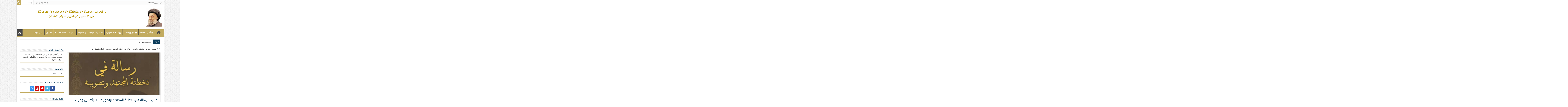

--- FILE ---
content_type: text/html; charset=UTF-8
request_url: https://www.al-amine.org/%D9%83%D8%AA%D8%A7%D8%A8-%D8%B1%D8%B3%D8%A7%D9%84%D8%A9-%D9%81%D9%8A-%D8%AA%D8%AE%D8%B7%D8%A6%D8%A9-%D8%A7%D9%84%D9%85%D8%AC%D8%AA%D9%87%D8%AF-%D9%88%D8%AA%D8%B5%D9%88%D9%8A%D8%A8%D9%87-%D8%B4/
body_size: 36977
content:
<!DOCTYPE html>
<html dir="rtl" lang="ar" prefix="og: http://ogp.me/ns#">
<head>
<meta charset="UTF-8" />
<link rel="pingback" href="https://www.al-amine.org/xmlrpc.php" />
<meta name='robots' content='index, follow, max-image-preview:large, max-snippet:-1, max-video-preview:-1' />

	<!-- This site is optimized with the Yoast SEO Premium plugin v26.0 (Yoast SEO v26.0) - https://yoast.com/wordpress/plugins/seo/ -->
	<title>كتاب - رسالة في تخطئة المجتهد وتصويبه - شبكة نيل وفرات</title><link rel="preload" as="style" href="https://fonts.googleapis.com/css?family=Droid%20Sans%3Aregular%2C700&#038;display=swap" /><link rel="stylesheet" href="https://fonts.googleapis.com/css?family=Droid%20Sans%3Aregular%2C700&#038;display=swap" media="print" onload="this.media='all'" /><noscript><link rel="stylesheet" href="https://fonts.googleapis.com/css?family=Droid%20Sans%3Aregular%2C700&#038;display=swap" /></noscript>
	<link rel="canonical" href="https://www.al-amine.org/كتاب-رسالة-في-تخطئة-المجتهد-وتصويبه-ش/" />
	<meta property="og:locale" content="ar_AR" />
	<meta property="og:type" content="article" />
	<meta property="og:title" content="كتاب - رسالة في تخطئة المجتهد وتصويبه - شبكة نيل وفرات" />
	<meta property="og:description" content=" كتاب &#8211; رسالة في تخطئة المجتهد وتصويبه &#8211; العلاّمة السيد علي الأمين طبعة أولى 18 تموز 1989 طبعة ثانية 12 تموز 2008 أطلبه من شبكة نيل وفرات شارك وانشر" />
	<meta property="og:url" content="https://www.al-amine.org/كتاب-رسالة-في-تخطئة-المجتهد-وتصويبه-ش/" />
	<meta property="og:site_name" content="الأمين" />
	<meta property="article:publisher" content="https://www.facebook.com/Sayyed.Ali.Al.Amin" />
	<meta property="article:author" content="https://www.facebook.com/Sayyed.Ali.Al.Amin" />
	<meta property="article:published_time" content="2009-06-30T00:00:00+00:00" />
	<meta property="article:modified_time" content="2024-06-03T15:28:14+00:00" />
	<meta property="og:image" content="https://www.al-amine.org/wp-content/uploads/2009/06/20240603_182406.jpg" />
	<meta property="og:image:width" content="584" />
	<meta property="og:image:height" content="265" />
	<meta property="og:image:type" content="image/jpeg" />
	<meta name="author" content="Admin" />
	<meta name="twitter:card" content="summary_large_image" />
	<meta name="twitter:creator" content="@SayyedAliElAmin" />
	<meta name="twitter:site" content="@SayyedAliElAmin" />
	<meta name="twitter:label1" content="كُتب بواسطة" />
	<meta name="twitter:data1" content="Admin" />
	<meta name="twitter:label2" content="وقت القراءة المُقدّر" />
	<meta name="twitter:data2" content="دقيقة واحدة" />
	<script type="application/ld+json" class="yoast-schema-graph">{"@context":"https://schema.org","@graph":[{"@type":"Article","@id":"https://www.al-amine.org/%d9%83%d8%aa%d8%a7%d8%a8-%d8%b1%d8%b3%d8%a7%d9%84%d8%a9-%d9%81%d9%8a-%d8%aa%d8%ae%d8%b7%d8%a6%d8%a9-%d8%a7%d9%84%d9%85%d8%ac%d8%aa%d9%87%d8%af-%d9%88%d8%aa%d8%b5%d9%88%d9%8a%d8%a8%d9%87-%d8%b4/#article","isPartOf":{"@id":"https://www.al-amine.org/%d9%83%d8%aa%d8%a7%d8%a8-%d8%b1%d8%b3%d8%a7%d9%84%d8%a9-%d9%81%d9%8a-%d8%aa%d8%ae%d8%b7%d8%a6%d8%a9-%d8%a7%d9%84%d9%85%d8%ac%d8%aa%d9%87%d8%af-%d9%88%d8%aa%d8%b5%d9%88%d9%8a%d8%a8%d9%87-%d8%b4/"},"author":{"name":"Admin","@id":"https://www.al-amine.org/#/schema/person/b4a3461aea906fc679f9cae658b5abe6"},"headline":"كتاب &#8211; رسالة في تخطئة المجتهد وتصويبه &#8211; شبكة نيل وفرات","datePublished":"2009-06-30T00:00:00+00:00","dateModified":"2024-06-03T15:28:14+00:00","mainEntityOfPage":{"@id":"https://www.al-amine.org/%d9%83%d8%aa%d8%a7%d8%a8-%d8%b1%d8%b3%d8%a7%d9%84%d8%a9-%d9%81%d9%8a-%d8%aa%d8%ae%d8%b7%d8%a6%d8%a9-%d8%a7%d9%84%d9%85%d8%ac%d8%aa%d9%87%d8%af-%d9%88%d8%aa%d8%b5%d9%88%d9%8a%d8%a8%d9%87-%d8%b4/"},"wordCount":4,"commentCount":0,"publisher":{"@id":"https://www.al-amine.org/#/schema/person/b4a3461aea906fc679f9cae658b5abe6"},"image":{"@id":"https://www.al-amine.org/%d9%83%d8%aa%d8%a7%d8%a8-%d8%b1%d8%b3%d8%a7%d9%84%d8%a9-%d9%81%d9%8a-%d8%aa%d8%ae%d8%b7%d8%a6%d8%a9-%d8%a7%d9%84%d9%85%d8%ac%d8%aa%d9%87%d8%af-%d9%88%d8%aa%d8%b5%d9%88%d9%8a%d8%a8%d9%87-%d8%b4/#primaryimage"},"thumbnailUrl":"https://www.al-amine.org/wp-content/uploads/2009/06/20240603_182406.jpg","keywords":["السيد علي الأمين"],"articleSection":["بحوث و مؤلفات"],"inLanguage":"ar","potentialAction":[{"@type":"CommentAction","name":"Comment","target":["https://www.al-amine.org/%d9%83%d8%aa%d8%a7%d8%a8-%d8%b1%d8%b3%d8%a7%d9%84%d8%a9-%d9%81%d9%8a-%d8%aa%d8%ae%d8%b7%d8%a6%d8%a9-%d8%a7%d9%84%d9%85%d8%ac%d8%aa%d9%87%d8%af-%d9%88%d8%aa%d8%b5%d9%88%d9%8a%d8%a8%d9%87-%d8%b4/#respond"]}]},{"@type":"WebPage","@id":"https://www.al-amine.org/%d9%83%d8%aa%d8%a7%d8%a8-%d8%b1%d8%b3%d8%a7%d9%84%d8%a9-%d9%81%d9%8a-%d8%aa%d8%ae%d8%b7%d8%a6%d8%a9-%d8%a7%d9%84%d9%85%d8%ac%d8%aa%d9%87%d8%af-%d9%88%d8%aa%d8%b5%d9%88%d9%8a%d8%a8%d9%87-%d8%b4/","url":"https://www.al-amine.org/%d9%83%d8%aa%d8%a7%d8%a8-%d8%b1%d8%b3%d8%a7%d9%84%d8%a9-%d9%81%d9%8a-%d8%aa%d8%ae%d8%b7%d8%a6%d8%a9-%d8%a7%d9%84%d9%85%d8%ac%d8%aa%d9%87%d8%af-%d9%88%d8%aa%d8%b5%d9%88%d9%8a%d8%a8%d9%87-%d8%b4/","name":"كتاب - رسالة في تخطئة المجتهد وتصويبه - شبكة نيل وفرات","isPartOf":{"@id":"https://www.al-amine.org/#website"},"primaryImageOfPage":{"@id":"https://www.al-amine.org/%d9%83%d8%aa%d8%a7%d8%a8-%d8%b1%d8%b3%d8%a7%d9%84%d8%a9-%d9%81%d9%8a-%d8%aa%d8%ae%d8%b7%d8%a6%d8%a9-%d8%a7%d9%84%d9%85%d8%ac%d8%aa%d9%87%d8%af-%d9%88%d8%aa%d8%b5%d9%88%d9%8a%d8%a8%d9%87-%d8%b4/#primaryimage"},"image":{"@id":"https://www.al-amine.org/%d9%83%d8%aa%d8%a7%d8%a8-%d8%b1%d8%b3%d8%a7%d9%84%d8%a9-%d9%81%d9%8a-%d8%aa%d8%ae%d8%b7%d8%a6%d8%a9-%d8%a7%d9%84%d9%85%d8%ac%d8%aa%d9%87%d8%af-%d9%88%d8%aa%d8%b5%d9%88%d9%8a%d8%a8%d9%87-%d8%b4/#primaryimage"},"thumbnailUrl":"https://www.al-amine.org/wp-content/uploads/2009/06/20240603_182406.jpg","datePublished":"2009-06-30T00:00:00+00:00","dateModified":"2024-06-03T15:28:14+00:00","breadcrumb":{"@id":"https://www.al-amine.org/%d9%83%d8%aa%d8%a7%d8%a8-%d8%b1%d8%b3%d8%a7%d9%84%d8%a9-%d9%81%d9%8a-%d8%aa%d8%ae%d8%b7%d8%a6%d8%a9-%d8%a7%d9%84%d9%85%d8%ac%d8%aa%d9%87%d8%af-%d9%88%d8%aa%d8%b5%d9%88%d9%8a%d8%a8%d9%87-%d8%b4/#breadcrumb"},"inLanguage":"ar","potentialAction":[{"@type":"ReadAction","target":["https://www.al-amine.org/%d9%83%d8%aa%d8%a7%d8%a8-%d8%b1%d8%b3%d8%a7%d9%84%d8%a9-%d9%81%d9%8a-%d8%aa%d8%ae%d8%b7%d8%a6%d8%a9-%d8%a7%d9%84%d9%85%d8%ac%d8%aa%d9%87%d8%af-%d9%88%d8%aa%d8%b5%d9%88%d9%8a%d8%a8%d9%87-%d8%b4/"]}]},{"@type":"ImageObject","inLanguage":"ar","@id":"https://www.al-amine.org/%d9%83%d8%aa%d8%a7%d8%a8-%d8%b1%d8%b3%d8%a7%d9%84%d8%a9-%d9%81%d9%8a-%d8%aa%d8%ae%d8%b7%d8%a6%d8%a9-%d8%a7%d9%84%d9%85%d8%ac%d8%aa%d9%87%d8%af-%d9%88%d8%aa%d8%b5%d9%88%d9%8a%d8%a8%d9%87-%d8%b4/#primaryimage","url":"https://www.al-amine.org/wp-content/uploads/2009/06/20240603_182406.jpg","contentUrl":"https://www.al-amine.org/wp-content/uploads/2009/06/20240603_182406.jpg","width":584,"height":265},{"@type":"BreadcrumbList","@id":"https://www.al-amine.org/%d9%83%d8%aa%d8%a7%d8%a8-%d8%b1%d8%b3%d8%a7%d9%84%d8%a9-%d9%81%d9%8a-%d8%aa%d8%ae%d8%b7%d8%a6%d8%a9-%d8%a7%d9%84%d9%85%d8%ac%d8%aa%d9%87%d8%af-%d9%88%d8%aa%d8%b5%d9%88%d9%8a%d8%a8%d9%87-%d8%b4/#breadcrumb","itemListElement":[{"@type":"ListItem","position":1,"name":"الرئيسية","item":"https://www.al-amine.org/"},{"@type":"ListItem","position":2,"name":"بحوث و مؤلفات","item":"https://www.al-amine.org/category/%d8%a8%d8%ad%d9%88%d8%ab-%d9%88-%d9%85%d8%a4%d9%84%d9%81%d8%a7%d8%aa/"},{"@type":"ListItem","position":3,"name":"كتاب &#8211; رسالة في تخطئة المجتهد وتصويبه &#8211; شبكة نيل وفرات"}]},{"@type":"WebSite","@id":"https://www.al-amine.org/#website","url":"https://www.al-amine.org/","name":"الأمين | موقع العلاّمة السيد علي الأمين","description":"الأمين | موقع العلاّمة السيد علي الأمين","publisher":{"@id":"https://www.al-amine.org/#/schema/person/b4a3461aea906fc679f9cae658b5abe6"},"alternateName":"موقع السيد علي الامين","potentialAction":[{"@type":"SearchAction","target":{"@type":"EntryPoint","urlTemplate":"https://www.al-amine.org/?s={search_term_string}"},"query-input":{"@type":"PropertyValueSpecification","valueRequired":true,"valueName":"search_term_string"}}],"inLanguage":"ar"},{"@type":["Person","Organization"],"@id":"https://www.al-amine.org/#/schema/person/b4a3461aea906fc679f9cae658b5abe6","name":"Admin","image":{"@type":"ImageObject","inLanguage":"ar","@id":"https://www.al-amine.org/#/schema/person/image/","url":"https://www.al-amine.org/wp-content/uploads/2021/04/السيد-علي-الامين-768x403-1.jpg","contentUrl":"https://www.al-amine.org/wp-content/uploads/2021/04/السيد-علي-الامين-768x403-1.jpg","width":768,"height":403,"caption":"Admin"},"logo":{"@id":"https://www.al-amine.org/#/schema/person/image/"},"sameAs":["https://www.al-amine.org","https://www.facebook.com/Sayyed.Ali.Al.Amin","https://www.instagram.com/sayyedalielamin/","https://x.com/SayyedAliElAmin","https://www.youtube.com/@SayyedAliElAmine","https://bit.ly/3h4rgPG"]}]}</script>
	<!-- / Yoast SEO Premium plugin. -->


<link rel='dns-prefetch' href='//stats.wp.com' />
<link rel='dns-prefetch' href='//fonts.googleapis.com' />
<link rel='dns-prefetch' href='//maps.googleapis.com' />
<link rel='dns-prefetch' href='//maps.gstatic.com' />
<link rel='dns-prefetch' href='//fonts.gstatic.com' />
<link rel='dns-prefetch' href='//ajax.googleapis.com' />
<link rel='dns-prefetch' href='//apis.google.com' />
<link rel='dns-prefetch' href='//google-analytics.com' />
<link rel='dns-prefetch' href='//www.google-analytics.com' />
<link rel='dns-prefetch' href='//ssl.google-analytics.com' />
<link rel='dns-prefetch' href='//youtube.com' />
<link rel='dns-prefetch' href='//api.pinterest.com' />
<link rel='dns-prefetch' href='//cdnjs.cloudflare.com' />
<link rel='dns-prefetch' href='//connect.facebook.net' />
<link rel='dns-prefetch' href='//platform.twitter.com' />
<link rel='dns-prefetch' href='//syndication.twitter.com' />
<link rel='dns-prefetch' href='//platform.instagram.com' />
<link rel='dns-prefetch' href='//disqus.com' />
<link rel='dns-prefetch' href='//sitename.disqus.com' />
<link rel='dns-prefetch' href='//s7.addthis.com' />
<link rel='dns-prefetch' href='//platform.linkedin.com' />
<link rel='dns-prefetch' href='//w.sharethis.com' />
<link rel='dns-prefetch' href='//i0.wp.com' />
<link rel='dns-prefetch' href='//i1.wp.com' />
<link rel='dns-prefetch' href='//i2.wp.com' />
<link rel='dns-prefetch' href='//pixel.wp.com' />
<link rel='dns-prefetch' href='//s.gravatar.com' />
<link rel='dns-prefetch' href='//0.gravatar.com' />
<link rel='dns-prefetch' href='//2.gravatar.com' />
<link rel='dns-prefetch' href='//1.gravatar.com' />
<link rel='dns-prefetch' href='//www.googletagmanager.com' />
<link rel='dns-prefetch' href='//www.googletagservices.com' />
<link rel='dns-prefetch' href='//adservice.google.com' />
<link rel='dns-prefetch' href='//pagead2.googlesyndication.com' />
<link rel='dns-prefetch' href='//tpc.googlesyndication.com' />
<link rel='dns-prefetch' href='//bp.blogspot.com' />
<link rel='dns-prefetch' href='//1.bp.blogspot.com' />
<link rel='dns-prefetch' href='//2.bp.blogspot.com' />
<link rel='dns-prefetch' href='//3.bp.blogspot.com' />
<link rel='dns-prefetch' href='//4.bp.blogspot.com' />
<link rel='dns-prefetch' href='//ajax.microsoft.com' />
<link rel='dns-prefetch' href='//ajax.aspnetcdn.com' />
<link rel='dns-prefetch' href='//s3.amazonaws.com' />
<link rel='dns-prefetch' href='//code.jquery.com' />
<link rel='dns-prefetch' href='//stackpath.bootstrapcdn.com' />
<link rel='dns-prefetch' href='//use.fontawesome.com' />
<link rel='dns-prefetch' href='//player.vimeo.com' />
<link rel='dns-prefetch' href='//github.githubassets.com' />
<link rel='dns-prefetch' href='//referrer.disqus.com' />
<link rel='dns-prefetch' href='//c.disquscdn.com' />
<link rel='dns-prefetch' href='//ad.doubleclick.net' />
<link rel='dns-prefetch' href='//googleads.g.doubleclick.net' />
<link rel='dns-prefetch' href='//stats.g.doubleclick.net' />
<link rel='dns-prefetch' href='//cm.g.doubleclick.net' />
<link rel='dns-prefetch' href='//stats.buysellads.com' />
<link rel='dns-prefetch' href='//s3.buysellads.com' />
<link href='https://fonts.gstatic.com' crossorigin rel='preconnect' />
<link rel="alternate" type="application/rss+xml" title="الأمين &laquo; الخلاصة" href="https://www.al-amine.org/feed/" />
<link rel="alternate" type="application/rss+xml" title="الأمين &laquo; خلاصة التعليقات" href="https://www.al-amine.org/comments/feed/" />
<style id='wp-img-auto-sizes-contain-inline-css' type='text/css'>
img:is([sizes=auto i],[sizes^="auto," i]){contain-intrinsic-size:3000px 1500px}
/*# sourceURL=wp-img-auto-sizes-contain-inline-css */
</style>
<link data-minify="1" rel='stylesheet' id='jetpack_related-posts-rtl-css' href='https://www.al-amine.org/wp-content/cache/min/1/wp-content/plugins/jetpack/modules/related-posts/related-posts-rtl.css?ver=1767626856' type='text/css' media='all' />
<style id='wp-block-library-inline-css' type='text/css'>
:root{--wp-block-synced-color:#7a00df;--wp-block-synced-color--rgb:122,0,223;--wp-bound-block-color:var(--wp-block-synced-color);--wp-editor-canvas-background:#ddd;--wp-admin-theme-color:#007cba;--wp-admin-theme-color--rgb:0,124,186;--wp-admin-theme-color-darker-10:#006ba1;--wp-admin-theme-color-darker-10--rgb:0,107,160.5;--wp-admin-theme-color-darker-20:#005a87;--wp-admin-theme-color-darker-20--rgb:0,90,135;--wp-admin-border-width-focus:2px}@media (min-resolution:192dpi){:root{--wp-admin-border-width-focus:1.5px}}.wp-element-button{cursor:pointer}:root .has-very-light-gray-background-color{background-color:#eee}:root .has-very-dark-gray-background-color{background-color:#313131}:root .has-very-light-gray-color{color:#eee}:root .has-very-dark-gray-color{color:#313131}:root .has-vivid-green-cyan-to-vivid-cyan-blue-gradient-background{background:linear-gradient(135deg,#00d084,#0693e3)}:root .has-purple-crush-gradient-background{background:linear-gradient(135deg,#34e2e4,#4721fb 50%,#ab1dfe)}:root .has-hazy-dawn-gradient-background{background:linear-gradient(135deg,#faaca8,#dad0ec)}:root .has-subdued-olive-gradient-background{background:linear-gradient(135deg,#fafae1,#67a671)}:root .has-atomic-cream-gradient-background{background:linear-gradient(135deg,#fdd79a,#004a59)}:root .has-nightshade-gradient-background{background:linear-gradient(135deg,#330968,#31cdcf)}:root .has-midnight-gradient-background{background:linear-gradient(135deg,#020381,#2874fc)}:root{--wp--preset--font-size--normal:16px;--wp--preset--font-size--huge:42px}.has-regular-font-size{font-size:1em}.has-larger-font-size{font-size:2.625em}.has-normal-font-size{font-size:var(--wp--preset--font-size--normal)}.has-huge-font-size{font-size:var(--wp--preset--font-size--huge)}.has-text-align-center{text-align:center}.has-text-align-left{text-align:left}.has-text-align-right{text-align:right}.has-fit-text{white-space:nowrap!important}#end-resizable-editor-section{display:none}.aligncenter{clear:both}.items-justified-left{justify-content:flex-start}.items-justified-center{justify-content:center}.items-justified-right{justify-content:flex-end}.items-justified-space-between{justify-content:space-between}.screen-reader-text{border:0;clip-path:inset(50%);height:1px;margin:-1px;overflow:hidden;padding:0;position:absolute;width:1px;word-wrap:normal!important}.screen-reader-text:focus{background-color:#ddd;clip-path:none;color:#444;display:block;font-size:1em;height:auto;left:5px;line-height:normal;padding:15px 23px 14px;text-decoration:none;top:5px;width:auto;z-index:100000}html :where(.has-border-color){border-style:solid}html :where([style*=border-top-color]){border-top-style:solid}html :where([style*=border-right-color]){border-right-style:solid}html :where([style*=border-bottom-color]){border-bottom-style:solid}html :where([style*=border-left-color]){border-left-style:solid}html :where([style*=border-width]){border-style:solid}html :where([style*=border-top-width]){border-top-style:solid}html :where([style*=border-right-width]){border-right-style:solid}html :where([style*=border-bottom-width]){border-bottom-style:solid}html :where([style*=border-left-width]){border-left-style:solid}html :where(img[class*=wp-image-]){height:auto;max-width:100%}:where(figure){margin:0 0 1em}html :where(.is-position-sticky){--wp-admin--admin-bar--position-offset:var(--wp-admin--admin-bar--height,0px)}@media screen and (max-width:600px){html :where(.is-position-sticky){--wp-admin--admin-bar--position-offset:0px}}

/*# sourceURL=wp-block-library-inline-css */
</style><style id='wp-block-image-inline-css' type='text/css'>
.wp-block-image>a,.wp-block-image>figure>a{display:inline-block}.wp-block-image img{box-sizing:border-box;height:auto;max-width:100%;vertical-align:bottom}@media not (prefers-reduced-motion){.wp-block-image img.hide{visibility:hidden}.wp-block-image img.show{animation:show-content-image .4s}}.wp-block-image[style*=border-radius] img,.wp-block-image[style*=border-radius]>a{border-radius:inherit}.wp-block-image.has-custom-border img{box-sizing:border-box}.wp-block-image.aligncenter{text-align:center}.wp-block-image.alignfull>a,.wp-block-image.alignwide>a{width:100%}.wp-block-image.alignfull img,.wp-block-image.alignwide img{height:auto;width:100%}.wp-block-image .aligncenter,.wp-block-image .alignleft,.wp-block-image .alignright,.wp-block-image.aligncenter,.wp-block-image.alignleft,.wp-block-image.alignright{display:table}.wp-block-image .aligncenter>figcaption,.wp-block-image .alignleft>figcaption,.wp-block-image .alignright>figcaption,.wp-block-image.aligncenter>figcaption,.wp-block-image.alignleft>figcaption,.wp-block-image.alignright>figcaption{caption-side:bottom;display:table-caption}.wp-block-image .alignleft{float:left;margin:.5em 1em .5em 0}.wp-block-image .alignright{float:right;margin:.5em 0 .5em 1em}.wp-block-image .aligncenter{margin-left:auto;margin-right:auto}.wp-block-image :where(figcaption){margin-bottom:1em;margin-top:.5em}.wp-block-image.is-style-circle-mask img{border-radius:9999px}@supports ((-webkit-mask-image:none) or (mask-image:none)) or (-webkit-mask-image:none){.wp-block-image.is-style-circle-mask img{border-radius:0;-webkit-mask-image:url('data:image/svg+xml;utf8,<svg viewBox="0 0 100 100" xmlns="http://www.w3.org/2000/svg"><circle cx="50" cy="50" r="50"/></svg>');mask-image:url('data:image/svg+xml;utf8,<svg viewBox="0 0 100 100" xmlns="http://www.w3.org/2000/svg"><circle cx="50" cy="50" r="50"/></svg>');mask-mode:alpha;-webkit-mask-position:center;mask-position:center;-webkit-mask-repeat:no-repeat;mask-repeat:no-repeat;-webkit-mask-size:contain;mask-size:contain}}:root :where(.wp-block-image.is-style-rounded img,.wp-block-image .is-style-rounded img){border-radius:9999px}.wp-block-image figure{margin:0}.wp-lightbox-container{display:flex;flex-direction:column;position:relative}.wp-lightbox-container img{cursor:zoom-in}.wp-lightbox-container img:hover+button{opacity:1}.wp-lightbox-container button{align-items:center;backdrop-filter:blur(16px) saturate(180%);background-color:#5a5a5a40;border:none;border-radius:4px;cursor:zoom-in;display:flex;height:20px;justify-content:center;left:16px;opacity:0;padding:0;position:absolute;text-align:center;top:16px;width:20px;z-index:100}@media not (prefers-reduced-motion){.wp-lightbox-container button{transition:opacity .2s ease}}.wp-lightbox-container button:focus-visible{outline:3px auto #5a5a5a40;outline:3px auto -webkit-focus-ring-color;outline-offset:3px}.wp-lightbox-container button:hover{cursor:pointer;opacity:1}.wp-lightbox-container button:focus{opacity:1}.wp-lightbox-container button:focus,.wp-lightbox-container button:hover,.wp-lightbox-container button:not(:hover):not(:active):not(.has-background){background-color:#5a5a5a40;border:none}.wp-lightbox-overlay{box-sizing:border-box;cursor:zoom-out;height:100vh;overflow:hidden;position:fixed;right:0;top:0;visibility:hidden;width:100%;z-index:100000}.wp-lightbox-overlay .close-button{align-items:center;cursor:pointer;display:flex;justify-content:center;left:calc(env(safe-area-inset-left) + 16px);min-height:40px;min-width:40px;padding:0;position:absolute;top:calc(env(safe-area-inset-top) + 16px);z-index:5000000}.wp-lightbox-overlay .close-button:focus,.wp-lightbox-overlay .close-button:hover,.wp-lightbox-overlay .close-button:not(:hover):not(:active):not(.has-background){background:none;border:none}.wp-lightbox-overlay .lightbox-image-container{height:var(--wp--lightbox-container-height);overflow:hidden;position:absolute;right:50%;top:50%;transform:translate(50%,-50%);transform-origin:top right;width:var(--wp--lightbox-container-width);z-index:9999999999}.wp-lightbox-overlay .wp-block-image{align-items:center;box-sizing:border-box;display:flex;height:100%;justify-content:center;margin:0;position:relative;transform-origin:100% 0;width:100%;z-index:3000000}.wp-lightbox-overlay .wp-block-image img{height:var(--wp--lightbox-image-height);min-height:var(--wp--lightbox-image-height);min-width:var(--wp--lightbox-image-width);width:var(--wp--lightbox-image-width)}.wp-lightbox-overlay .wp-block-image figcaption{display:none}.wp-lightbox-overlay button{background:none;border:none}.wp-lightbox-overlay .scrim{background-color:#fff;height:100%;opacity:.9;position:absolute;width:100%;z-index:2000000}.wp-lightbox-overlay.active{visibility:visible}@media not (prefers-reduced-motion){.wp-lightbox-overlay.active{animation:turn-on-visibility .25s both}.wp-lightbox-overlay.active img{animation:turn-on-visibility .35s both}.wp-lightbox-overlay.show-closing-animation:not(.active){animation:turn-off-visibility .35s both}.wp-lightbox-overlay.show-closing-animation:not(.active) img{animation:turn-off-visibility .25s both}.wp-lightbox-overlay.zoom.active{animation:none;opacity:1;visibility:visible}.wp-lightbox-overlay.zoom.active .lightbox-image-container{animation:lightbox-zoom-in .4s}.wp-lightbox-overlay.zoom.active .lightbox-image-container img{animation:none}.wp-lightbox-overlay.zoom.active .scrim{animation:turn-on-visibility .4s forwards}.wp-lightbox-overlay.zoom.show-closing-animation:not(.active){animation:none}.wp-lightbox-overlay.zoom.show-closing-animation:not(.active) .lightbox-image-container{animation:lightbox-zoom-out .4s}.wp-lightbox-overlay.zoom.show-closing-animation:not(.active) .lightbox-image-container img{animation:none}.wp-lightbox-overlay.zoom.show-closing-animation:not(.active) .scrim{animation:turn-off-visibility .4s forwards}}@keyframes show-content-image{0%{visibility:hidden}99%{visibility:hidden}to{visibility:visible}}@keyframes turn-on-visibility{0%{opacity:0}to{opacity:1}}@keyframes turn-off-visibility{0%{opacity:1;visibility:visible}99%{opacity:0;visibility:visible}to{opacity:0;visibility:hidden}}@keyframes lightbox-zoom-in{0%{transform:translate(calc(((-100vw + var(--wp--lightbox-scrollbar-width))/2 + var(--wp--lightbox-initial-left-position))*-1),calc(-50vh + var(--wp--lightbox-initial-top-position))) scale(var(--wp--lightbox-scale))}to{transform:translate(50%,-50%) scale(1)}}@keyframes lightbox-zoom-out{0%{transform:translate(50%,-50%) scale(1);visibility:visible}99%{visibility:visible}to{transform:translate(calc(((-100vw + var(--wp--lightbox-scrollbar-width))/2 + var(--wp--lightbox-initial-left-position))*-1),calc(-50vh + var(--wp--lightbox-initial-top-position))) scale(var(--wp--lightbox-scale));visibility:hidden}}
/*# sourceURL=https://www.al-amine.org/wp-includes/blocks/image/style.min.css */
</style>
<style id='wp-block-embed-inline-css' type='text/css'>
.wp-block-embed.alignleft,.wp-block-embed.alignright,.wp-block[data-align=left]>[data-type="core/embed"],.wp-block[data-align=right]>[data-type="core/embed"]{max-width:360px;width:100%}.wp-block-embed.alignleft .wp-block-embed__wrapper,.wp-block-embed.alignright .wp-block-embed__wrapper,.wp-block[data-align=left]>[data-type="core/embed"] .wp-block-embed__wrapper,.wp-block[data-align=right]>[data-type="core/embed"] .wp-block-embed__wrapper{min-width:280px}.wp-block-cover .wp-block-embed{min-height:240px;min-width:320px}.wp-block-embed{overflow-wrap:break-word}.wp-block-embed :where(figcaption){margin-bottom:1em;margin-top:.5em}.wp-block-embed iframe{max-width:100%}.wp-block-embed__wrapper{position:relative}.wp-embed-responsive .wp-has-aspect-ratio .wp-block-embed__wrapper:before{content:"";display:block;padding-top:50%}.wp-embed-responsive .wp-has-aspect-ratio iframe{bottom:0;height:100%;left:0;position:absolute;right:0;top:0;width:100%}.wp-embed-responsive .wp-embed-aspect-21-9 .wp-block-embed__wrapper:before{padding-top:42.85%}.wp-embed-responsive .wp-embed-aspect-18-9 .wp-block-embed__wrapper:before{padding-top:50%}.wp-embed-responsive .wp-embed-aspect-16-9 .wp-block-embed__wrapper:before{padding-top:56.25%}.wp-embed-responsive .wp-embed-aspect-4-3 .wp-block-embed__wrapper:before{padding-top:75%}.wp-embed-responsive .wp-embed-aspect-1-1 .wp-block-embed__wrapper:before{padding-top:100%}.wp-embed-responsive .wp-embed-aspect-9-16 .wp-block-embed__wrapper:before{padding-top:177.77%}.wp-embed-responsive .wp-embed-aspect-1-2 .wp-block-embed__wrapper:before{padding-top:200%}
/*# sourceURL=https://www.al-amine.org/wp-includes/blocks/embed/style.min.css */
</style>
<style id='wp-block-social-links-inline-css' type='text/css'>
.wp-block-social-links{background:none;box-sizing:border-box;margin-right:0;padding-left:0;padding-right:0;text-indent:0}.wp-block-social-links .wp-social-link a,.wp-block-social-links .wp-social-link a:hover{border-bottom:0;box-shadow:none;text-decoration:none}.wp-block-social-links .wp-social-link svg{height:1em;width:1em}.wp-block-social-links .wp-social-link span:not(.screen-reader-text){font-size:.65em;margin-left:.5em;margin-right:.5em}.wp-block-social-links.has-small-icon-size{font-size:16px}.wp-block-social-links,.wp-block-social-links.has-normal-icon-size{font-size:24px}.wp-block-social-links.has-large-icon-size{font-size:36px}.wp-block-social-links.has-huge-icon-size{font-size:48px}.wp-block-social-links.aligncenter{display:flex;justify-content:center}.wp-block-social-links.alignright{justify-content:flex-end}.wp-block-social-link{border-radius:9999px;display:block}@media not (prefers-reduced-motion){.wp-block-social-link{transition:transform .1s ease}}.wp-block-social-link{height:auto}.wp-block-social-link a{align-items:center;display:flex;line-height:0}.wp-block-social-link:hover{transform:scale(1.1)}.wp-block-social-links .wp-block-social-link.wp-social-link{display:inline-block;margin:0;padding:0}.wp-block-social-links .wp-block-social-link.wp-social-link .wp-block-social-link-anchor,.wp-block-social-links .wp-block-social-link.wp-social-link .wp-block-social-link-anchor svg,.wp-block-social-links .wp-block-social-link.wp-social-link .wp-block-social-link-anchor:active,.wp-block-social-links .wp-block-social-link.wp-social-link .wp-block-social-link-anchor:hover,.wp-block-social-links .wp-block-social-link.wp-social-link .wp-block-social-link-anchor:visited{color:currentColor;fill:currentColor}:where(.wp-block-social-links:not(.is-style-logos-only)) .wp-social-link{background-color:#f0f0f0;color:#444}:where(.wp-block-social-links:not(.is-style-logos-only)) .wp-social-link-amazon{background-color:#f90;color:#fff}:where(.wp-block-social-links:not(.is-style-logos-only)) .wp-social-link-bandcamp{background-color:#1ea0c3;color:#fff}:where(.wp-block-social-links:not(.is-style-logos-only)) .wp-social-link-behance{background-color:#0757fe;color:#fff}:where(.wp-block-social-links:not(.is-style-logos-only)) .wp-social-link-bluesky{background-color:#0a7aff;color:#fff}:where(.wp-block-social-links:not(.is-style-logos-only)) .wp-social-link-codepen{background-color:#1e1f26;color:#fff}:where(.wp-block-social-links:not(.is-style-logos-only)) .wp-social-link-deviantart{background-color:#02e49b;color:#fff}:where(.wp-block-social-links:not(.is-style-logos-only)) .wp-social-link-discord{background-color:#5865f2;color:#fff}:where(.wp-block-social-links:not(.is-style-logos-only)) .wp-social-link-dribbble{background-color:#e94c89;color:#fff}:where(.wp-block-social-links:not(.is-style-logos-only)) .wp-social-link-dropbox{background-color:#4280ff;color:#fff}:where(.wp-block-social-links:not(.is-style-logos-only)) .wp-social-link-etsy{background-color:#f45800;color:#fff}:where(.wp-block-social-links:not(.is-style-logos-only)) .wp-social-link-facebook{background-color:#0866ff;color:#fff}:where(.wp-block-social-links:not(.is-style-logos-only)) .wp-social-link-fivehundredpx{background-color:#000;color:#fff}:where(.wp-block-social-links:not(.is-style-logos-only)) .wp-social-link-flickr{background-color:#0461dd;color:#fff}:where(.wp-block-social-links:not(.is-style-logos-only)) .wp-social-link-foursquare{background-color:#e65678;color:#fff}:where(.wp-block-social-links:not(.is-style-logos-only)) .wp-social-link-github{background-color:#24292d;color:#fff}:where(.wp-block-social-links:not(.is-style-logos-only)) .wp-social-link-goodreads{background-color:#eceadd;color:#382110}:where(.wp-block-social-links:not(.is-style-logos-only)) .wp-social-link-google{background-color:#ea4434;color:#fff}:where(.wp-block-social-links:not(.is-style-logos-only)) .wp-social-link-gravatar{background-color:#1d4fc4;color:#fff}:where(.wp-block-social-links:not(.is-style-logos-only)) .wp-social-link-instagram{background-color:#f00075;color:#fff}:where(.wp-block-social-links:not(.is-style-logos-only)) .wp-social-link-lastfm{background-color:#e21b24;color:#fff}:where(.wp-block-social-links:not(.is-style-logos-only)) .wp-social-link-linkedin{background-color:#0d66c2;color:#fff}:where(.wp-block-social-links:not(.is-style-logos-only)) .wp-social-link-mastodon{background-color:#3288d4;color:#fff}:where(.wp-block-social-links:not(.is-style-logos-only)) .wp-social-link-medium{background-color:#000;color:#fff}:where(.wp-block-social-links:not(.is-style-logos-only)) .wp-social-link-meetup{background-color:#f6405f;color:#fff}:where(.wp-block-social-links:not(.is-style-logos-only)) .wp-social-link-patreon{background-color:#000;color:#fff}:where(.wp-block-social-links:not(.is-style-logos-only)) .wp-social-link-pinterest{background-color:#e60122;color:#fff}:where(.wp-block-social-links:not(.is-style-logos-only)) .wp-social-link-pocket{background-color:#ef4155;color:#fff}:where(.wp-block-social-links:not(.is-style-logos-only)) .wp-social-link-reddit{background-color:#ff4500;color:#fff}:where(.wp-block-social-links:not(.is-style-logos-only)) .wp-social-link-skype{background-color:#0478d7;color:#fff}:where(.wp-block-social-links:not(.is-style-logos-only)) .wp-social-link-snapchat{background-color:#fefc00;color:#fff;stroke:#000}:where(.wp-block-social-links:not(.is-style-logos-only)) .wp-social-link-soundcloud{background-color:#ff5600;color:#fff}:where(.wp-block-social-links:not(.is-style-logos-only)) .wp-social-link-spotify{background-color:#1bd760;color:#fff}:where(.wp-block-social-links:not(.is-style-logos-only)) .wp-social-link-telegram{background-color:#2aabee;color:#fff}:where(.wp-block-social-links:not(.is-style-logos-only)) .wp-social-link-threads{background-color:#000;color:#fff}:where(.wp-block-social-links:not(.is-style-logos-only)) .wp-social-link-tiktok{background-color:#000;color:#fff}:where(.wp-block-social-links:not(.is-style-logos-only)) .wp-social-link-tumblr{background-color:#011835;color:#fff}:where(.wp-block-social-links:not(.is-style-logos-only)) .wp-social-link-twitch{background-color:#6440a4;color:#fff}:where(.wp-block-social-links:not(.is-style-logos-only)) .wp-social-link-twitter{background-color:#1da1f2;color:#fff}:where(.wp-block-social-links:not(.is-style-logos-only)) .wp-social-link-vimeo{background-color:#1eb7ea;color:#fff}:where(.wp-block-social-links:not(.is-style-logos-only)) .wp-social-link-vk{background-color:#4680c2;color:#fff}:where(.wp-block-social-links:not(.is-style-logos-only)) .wp-social-link-wordpress{background-color:#3499cd;color:#fff}:where(.wp-block-social-links:not(.is-style-logos-only)) .wp-social-link-whatsapp{background-color:#25d366;color:#fff}:where(.wp-block-social-links:not(.is-style-logos-only)) .wp-social-link-x{background-color:#000;color:#fff}:where(.wp-block-social-links:not(.is-style-logos-only)) .wp-social-link-yelp{background-color:#d32422;color:#fff}:where(.wp-block-social-links:not(.is-style-logos-only)) .wp-social-link-youtube{background-color:red;color:#fff}:where(.wp-block-social-links.is-style-logos-only) .wp-social-link{background:none}:where(.wp-block-social-links.is-style-logos-only) .wp-social-link svg{height:1.25em;width:1.25em}:where(.wp-block-social-links.is-style-logos-only) .wp-social-link-amazon{color:#f90}:where(.wp-block-social-links.is-style-logos-only) .wp-social-link-bandcamp{color:#1ea0c3}:where(.wp-block-social-links.is-style-logos-only) .wp-social-link-behance{color:#0757fe}:where(.wp-block-social-links.is-style-logos-only) .wp-social-link-bluesky{color:#0a7aff}:where(.wp-block-social-links.is-style-logos-only) .wp-social-link-codepen{color:#1e1f26}:where(.wp-block-social-links.is-style-logos-only) .wp-social-link-deviantart{color:#02e49b}:where(.wp-block-social-links.is-style-logos-only) .wp-social-link-discord{color:#5865f2}:where(.wp-block-social-links.is-style-logos-only) .wp-social-link-dribbble{color:#e94c89}:where(.wp-block-social-links.is-style-logos-only) .wp-social-link-dropbox{color:#4280ff}:where(.wp-block-social-links.is-style-logos-only) .wp-social-link-etsy{color:#f45800}:where(.wp-block-social-links.is-style-logos-only) .wp-social-link-facebook{color:#0866ff}:where(.wp-block-social-links.is-style-logos-only) .wp-social-link-fivehundredpx{color:#000}:where(.wp-block-social-links.is-style-logos-only) .wp-social-link-flickr{color:#0461dd}:where(.wp-block-social-links.is-style-logos-only) .wp-social-link-foursquare{color:#e65678}:where(.wp-block-social-links.is-style-logos-only) .wp-social-link-github{color:#24292d}:where(.wp-block-social-links.is-style-logos-only) .wp-social-link-goodreads{color:#382110}:where(.wp-block-social-links.is-style-logos-only) .wp-social-link-google{color:#ea4434}:where(.wp-block-social-links.is-style-logos-only) .wp-social-link-gravatar{color:#1d4fc4}:where(.wp-block-social-links.is-style-logos-only) .wp-social-link-instagram{color:#f00075}:where(.wp-block-social-links.is-style-logos-only) .wp-social-link-lastfm{color:#e21b24}:where(.wp-block-social-links.is-style-logos-only) .wp-social-link-linkedin{color:#0d66c2}:where(.wp-block-social-links.is-style-logos-only) .wp-social-link-mastodon{color:#3288d4}:where(.wp-block-social-links.is-style-logos-only) .wp-social-link-medium{color:#000}:where(.wp-block-social-links.is-style-logos-only) .wp-social-link-meetup{color:#f6405f}:where(.wp-block-social-links.is-style-logos-only) .wp-social-link-patreon{color:#000}:where(.wp-block-social-links.is-style-logos-only) .wp-social-link-pinterest{color:#e60122}:where(.wp-block-social-links.is-style-logos-only) .wp-social-link-pocket{color:#ef4155}:where(.wp-block-social-links.is-style-logos-only) .wp-social-link-reddit{color:#ff4500}:where(.wp-block-social-links.is-style-logos-only) .wp-social-link-skype{color:#0478d7}:where(.wp-block-social-links.is-style-logos-only) .wp-social-link-snapchat{color:#fff;stroke:#000}:where(.wp-block-social-links.is-style-logos-only) .wp-social-link-soundcloud{color:#ff5600}:where(.wp-block-social-links.is-style-logos-only) .wp-social-link-spotify{color:#1bd760}:where(.wp-block-social-links.is-style-logos-only) .wp-social-link-telegram{color:#2aabee}:where(.wp-block-social-links.is-style-logos-only) .wp-social-link-threads{color:#000}:where(.wp-block-social-links.is-style-logos-only) .wp-social-link-tiktok{color:#000}:where(.wp-block-social-links.is-style-logos-only) .wp-social-link-tumblr{color:#011835}:where(.wp-block-social-links.is-style-logos-only) .wp-social-link-twitch{color:#6440a4}:where(.wp-block-social-links.is-style-logos-only) .wp-social-link-twitter{color:#1da1f2}:where(.wp-block-social-links.is-style-logos-only) .wp-social-link-vimeo{color:#1eb7ea}:where(.wp-block-social-links.is-style-logos-only) .wp-social-link-vk{color:#4680c2}:where(.wp-block-social-links.is-style-logos-only) .wp-social-link-whatsapp{color:#25d366}:where(.wp-block-social-links.is-style-logos-only) .wp-social-link-wordpress{color:#3499cd}:where(.wp-block-social-links.is-style-logos-only) .wp-social-link-x{color:#000}:where(.wp-block-social-links.is-style-logos-only) .wp-social-link-yelp{color:#d32422}:where(.wp-block-social-links.is-style-logos-only) .wp-social-link-youtube{color:red}.wp-block-social-links.is-style-pill-shape .wp-social-link{width:auto}:root :where(.wp-block-social-links .wp-social-link a){padding:.25em}:root :where(.wp-block-social-links.is-style-logos-only .wp-social-link a){padding:0}:root :where(.wp-block-social-links.is-style-pill-shape .wp-social-link a){padding-left:.6666666667em;padding-right:.6666666667em}.wp-block-social-links:not(.has-icon-color):not(.has-icon-background-color) .wp-social-link-snapchat .wp-block-social-link-label{color:#000}
/*# sourceURL=https://www.al-amine.org/wp-includes/blocks/social-links/style.min.css */
</style>
<style id='global-styles-inline-css' type='text/css'>
:root{--wp--preset--aspect-ratio--square: 1;--wp--preset--aspect-ratio--4-3: 4/3;--wp--preset--aspect-ratio--3-4: 3/4;--wp--preset--aspect-ratio--3-2: 3/2;--wp--preset--aspect-ratio--2-3: 2/3;--wp--preset--aspect-ratio--16-9: 16/9;--wp--preset--aspect-ratio--9-16: 9/16;--wp--preset--color--black: #000000;--wp--preset--color--cyan-bluish-gray: #abb8c3;--wp--preset--color--white: #ffffff;--wp--preset--color--pale-pink: #f78da7;--wp--preset--color--vivid-red: #cf2e2e;--wp--preset--color--luminous-vivid-orange: #ff6900;--wp--preset--color--luminous-vivid-amber: #fcb900;--wp--preset--color--light-green-cyan: #7bdcb5;--wp--preset--color--vivid-green-cyan: #00d084;--wp--preset--color--pale-cyan-blue: #8ed1fc;--wp--preset--color--vivid-cyan-blue: #0693e3;--wp--preset--color--vivid-purple: #9b51e0;--wp--preset--gradient--vivid-cyan-blue-to-vivid-purple: linear-gradient(135deg,rgb(6,147,227) 0%,rgb(155,81,224) 100%);--wp--preset--gradient--light-green-cyan-to-vivid-green-cyan: linear-gradient(135deg,rgb(122,220,180) 0%,rgb(0,208,130) 100%);--wp--preset--gradient--luminous-vivid-amber-to-luminous-vivid-orange: linear-gradient(135deg,rgb(252,185,0) 0%,rgb(255,105,0) 100%);--wp--preset--gradient--luminous-vivid-orange-to-vivid-red: linear-gradient(135deg,rgb(255,105,0) 0%,rgb(207,46,46) 100%);--wp--preset--gradient--very-light-gray-to-cyan-bluish-gray: linear-gradient(135deg,rgb(238,238,238) 0%,rgb(169,184,195) 100%);--wp--preset--gradient--cool-to-warm-spectrum: linear-gradient(135deg,rgb(74,234,220) 0%,rgb(151,120,209) 20%,rgb(207,42,186) 40%,rgb(238,44,130) 60%,rgb(251,105,98) 80%,rgb(254,248,76) 100%);--wp--preset--gradient--blush-light-purple: linear-gradient(135deg,rgb(255,206,236) 0%,rgb(152,150,240) 100%);--wp--preset--gradient--blush-bordeaux: linear-gradient(135deg,rgb(254,205,165) 0%,rgb(254,45,45) 50%,rgb(107,0,62) 100%);--wp--preset--gradient--luminous-dusk: linear-gradient(135deg,rgb(255,203,112) 0%,rgb(199,81,192) 50%,rgb(65,88,208) 100%);--wp--preset--gradient--pale-ocean: linear-gradient(135deg,rgb(255,245,203) 0%,rgb(182,227,212) 50%,rgb(51,167,181) 100%);--wp--preset--gradient--electric-grass: linear-gradient(135deg,rgb(202,248,128) 0%,rgb(113,206,126) 100%);--wp--preset--gradient--midnight: linear-gradient(135deg,rgb(2,3,129) 0%,rgb(40,116,252) 100%);--wp--preset--font-size--small: 13px;--wp--preset--font-size--medium: 20px;--wp--preset--font-size--large: 36px;--wp--preset--font-size--x-large: 42px;--wp--preset--spacing--20: 0.44rem;--wp--preset--spacing--30: 0.67rem;--wp--preset--spacing--40: 1rem;--wp--preset--spacing--50: 1.5rem;--wp--preset--spacing--60: 2.25rem;--wp--preset--spacing--70: 3.38rem;--wp--preset--spacing--80: 5.06rem;--wp--preset--shadow--natural: 6px 6px 9px rgba(0, 0, 0, 0.2);--wp--preset--shadow--deep: 12px 12px 50px rgba(0, 0, 0, 0.4);--wp--preset--shadow--sharp: 6px 6px 0px rgba(0, 0, 0, 0.2);--wp--preset--shadow--outlined: 6px 6px 0px -3px rgb(255, 255, 255), 6px 6px rgb(0, 0, 0);--wp--preset--shadow--crisp: 6px 6px 0px rgb(0, 0, 0);}:where(.is-layout-flex){gap: 0.5em;}:where(.is-layout-grid){gap: 0.5em;}body .is-layout-flex{display: flex;}.is-layout-flex{flex-wrap: wrap;align-items: center;}.is-layout-flex > :is(*, div){margin: 0;}body .is-layout-grid{display: grid;}.is-layout-grid > :is(*, div){margin: 0;}:where(.wp-block-columns.is-layout-flex){gap: 2em;}:where(.wp-block-columns.is-layout-grid){gap: 2em;}:where(.wp-block-post-template.is-layout-flex){gap: 1.25em;}:where(.wp-block-post-template.is-layout-grid){gap: 1.25em;}.has-black-color{color: var(--wp--preset--color--black) !important;}.has-cyan-bluish-gray-color{color: var(--wp--preset--color--cyan-bluish-gray) !important;}.has-white-color{color: var(--wp--preset--color--white) !important;}.has-pale-pink-color{color: var(--wp--preset--color--pale-pink) !important;}.has-vivid-red-color{color: var(--wp--preset--color--vivid-red) !important;}.has-luminous-vivid-orange-color{color: var(--wp--preset--color--luminous-vivid-orange) !important;}.has-luminous-vivid-amber-color{color: var(--wp--preset--color--luminous-vivid-amber) !important;}.has-light-green-cyan-color{color: var(--wp--preset--color--light-green-cyan) !important;}.has-vivid-green-cyan-color{color: var(--wp--preset--color--vivid-green-cyan) !important;}.has-pale-cyan-blue-color{color: var(--wp--preset--color--pale-cyan-blue) !important;}.has-vivid-cyan-blue-color{color: var(--wp--preset--color--vivid-cyan-blue) !important;}.has-vivid-purple-color{color: var(--wp--preset--color--vivid-purple) !important;}.has-black-background-color{background-color: var(--wp--preset--color--black) !important;}.has-cyan-bluish-gray-background-color{background-color: var(--wp--preset--color--cyan-bluish-gray) !important;}.has-white-background-color{background-color: var(--wp--preset--color--white) !important;}.has-pale-pink-background-color{background-color: var(--wp--preset--color--pale-pink) !important;}.has-vivid-red-background-color{background-color: var(--wp--preset--color--vivid-red) !important;}.has-luminous-vivid-orange-background-color{background-color: var(--wp--preset--color--luminous-vivid-orange) !important;}.has-luminous-vivid-amber-background-color{background-color: var(--wp--preset--color--luminous-vivid-amber) !important;}.has-light-green-cyan-background-color{background-color: var(--wp--preset--color--light-green-cyan) !important;}.has-vivid-green-cyan-background-color{background-color: var(--wp--preset--color--vivid-green-cyan) !important;}.has-pale-cyan-blue-background-color{background-color: var(--wp--preset--color--pale-cyan-blue) !important;}.has-vivid-cyan-blue-background-color{background-color: var(--wp--preset--color--vivid-cyan-blue) !important;}.has-vivid-purple-background-color{background-color: var(--wp--preset--color--vivid-purple) !important;}.has-black-border-color{border-color: var(--wp--preset--color--black) !important;}.has-cyan-bluish-gray-border-color{border-color: var(--wp--preset--color--cyan-bluish-gray) !important;}.has-white-border-color{border-color: var(--wp--preset--color--white) !important;}.has-pale-pink-border-color{border-color: var(--wp--preset--color--pale-pink) !important;}.has-vivid-red-border-color{border-color: var(--wp--preset--color--vivid-red) !important;}.has-luminous-vivid-orange-border-color{border-color: var(--wp--preset--color--luminous-vivid-orange) !important;}.has-luminous-vivid-amber-border-color{border-color: var(--wp--preset--color--luminous-vivid-amber) !important;}.has-light-green-cyan-border-color{border-color: var(--wp--preset--color--light-green-cyan) !important;}.has-vivid-green-cyan-border-color{border-color: var(--wp--preset--color--vivid-green-cyan) !important;}.has-pale-cyan-blue-border-color{border-color: var(--wp--preset--color--pale-cyan-blue) !important;}.has-vivid-cyan-blue-border-color{border-color: var(--wp--preset--color--vivid-cyan-blue) !important;}.has-vivid-purple-border-color{border-color: var(--wp--preset--color--vivid-purple) !important;}.has-vivid-cyan-blue-to-vivid-purple-gradient-background{background: var(--wp--preset--gradient--vivid-cyan-blue-to-vivid-purple) !important;}.has-light-green-cyan-to-vivid-green-cyan-gradient-background{background: var(--wp--preset--gradient--light-green-cyan-to-vivid-green-cyan) !important;}.has-luminous-vivid-amber-to-luminous-vivid-orange-gradient-background{background: var(--wp--preset--gradient--luminous-vivid-amber-to-luminous-vivid-orange) !important;}.has-luminous-vivid-orange-to-vivid-red-gradient-background{background: var(--wp--preset--gradient--luminous-vivid-orange-to-vivid-red) !important;}.has-very-light-gray-to-cyan-bluish-gray-gradient-background{background: var(--wp--preset--gradient--very-light-gray-to-cyan-bluish-gray) !important;}.has-cool-to-warm-spectrum-gradient-background{background: var(--wp--preset--gradient--cool-to-warm-spectrum) !important;}.has-blush-light-purple-gradient-background{background: var(--wp--preset--gradient--blush-light-purple) !important;}.has-blush-bordeaux-gradient-background{background: var(--wp--preset--gradient--blush-bordeaux) !important;}.has-luminous-dusk-gradient-background{background: var(--wp--preset--gradient--luminous-dusk) !important;}.has-pale-ocean-gradient-background{background: var(--wp--preset--gradient--pale-ocean) !important;}.has-electric-grass-gradient-background{background: var(--wp--preset--gradient--electric-grass) !important;}.has-midnight-gradient-background{background: var(--wp--preset--gradient--midnight) !important;}.has-small-font-size{font-size: var(--wp--preset--font-size--small) !important;}.has-medium-font-size{font-size: var(--wp--preset--font-size--medium) !important;}.has-large-font-size{font-size: var(--wp--preset--font-size--large) !important;}.has-x-large-font-size{font-size: var(--wp--preset--font-size--x-large) !important;}
/*# sourceURL=global-styles-inline-css */
</style>

<style id='classic-theme-styles-inline-css' type='text/css'>
/*! This file is auto-generated */
.wp-block-button__link{color:#fff;background-color:#32373c;border-radius:9999px;box-shadow:none;text-decoration:none;padding:calc(.667em + 2px) calc(1.333em + 2px);font-size:1.125em}.wp-block-file__button{background:#32373c;color:#fff;text-decoration:none}
/*# sourceURL=/wp-includes/css/classic-themes.min.css */
</style>
<link data-minify="1" rel='stylesheet' id='style_cpta_front-css' href='https://www.al-amine.org/wp-content/cache/min/1/wp-content/plugins/custom-post-type-pdf-attachment/css/style_front.css?ver=1767626849' type='text/css' media='all' />
<link rel='stylesheet' id='document-gallery-css' href='https://www.al-amine.org/wp-content/plugins/document-gallery/src/assets/css/style.min.css' type='text/css' media='all' />
<link data-minify="1" rel='stylesheet' id='bwg_fonts-css' href='https://www.al-amine.org/wp-content/cache/min/1/wp-content/plugins/photo-gallery/css/bwg-fonts/fonts.css?ver=1767626849' type='text/css' media='all' />
<link rel='stylesheet' id='sumoselect-css' href='https://www.al-amine.org/wp-content/plugins/photo-gallery/css/sumoselect.min.css' type='text/css' media='all' />
<link rel='stylesheet' id='mCustomScrollbar-css' href='https://www.al-amine.org/wp-content/plugins/photo-gallery/css/jquery.mCustomScrollbar.min.css' type='text/css' media='all' />
<link rel='stylesheet' id='bwg_frontend-css' href='https://www.al-amine.org/wp-content/plugins/photo-gallery/css/styles.min.css' type='text/css' media='all' />
<link rel='stylesheet' id='ivory-search-styles-css' href='https://www.al-amine.org/wp-content/plugins/add-search-to-menu/public/css/ivory-search.min.css' type='text/css' media='all' />
<link data-minify="1" rel='stylesheet' id='tie-style-css' href='https://www.al-amine.org/wp-content/cache/min/1/wp-content/themes/sahifa/style.css?ver=1767626850' type='text/css' media='all' />
<link data-minify="1" rel='stylesheet' id='tie-ilightbox-skin-css' href='https://www.al-amine.org/wp-content/cache/min/1/wp-content/themes/sahifa/css/ilightbox/dark-skin/skin.css?ver=1767626850' type='text/css' media='all' />

<link rel='stylesheet' id='droidarabickufi-css' href='https://fonts.googleapis.com/earlyaccess/droidarabickufi' type='text/css' media='all' />
<link rel='stylesheet' id='droidarabicnaskh-css' href='https://fonts.googleapis.com/earlyaccess/droidarabicnaskh' type='text/css' media='all' />
<link data-minify="1" rel='stylesheet' id='newsletter-css' href='https://www.al-amine.org/wp-content/cache/min/1/wp-content/plugins/newsletter/style.css?ver=1767626850' type='text/css' media='all' />
<link data-minify="1" rel='stylesheet' id='heateor_sss_frontend_css-css' href='https://www.al-amine.org/wp-content/cache/min/1/wp-content/plugins/sassy-social-share/public/css/sassy-social-share-public.css?ver=1767626850' type='text/css' media='all' />
<style id='heateor_sss_frontend_css-inline-css' type='text/css'>
.heateor_sss_button_instagram span.heateor_sss_svg,a.heateor_sss_instagram span.heateor_sss_svg{background:radial-gradient(circle at 30% 107%,#fdf497 0,#fdf497 5%,#fd5949 45%,#d6249f 60%,#285aeb 90%)}.heateor_sss_horizontal_sharing .heateor_sss_svg,.heateor_sss_standard_follow_icons_container .heateor_sss_svg{color:#fff;border-width:0px;border-style:solid;border-color:transparent}.heateor_sss_horizontal_sharing .heateorSssTCBackground{color:#666}.heateor_sss_horizontal_sharing span.heateor_sss_svg:hover,.heateor_sss_standard_follow_icons_container span.heateor_sss_svg:hover{border-color:transparent;}.heateor_sss_vertical_sharing span.heateor_sss_svg,.heateor_sss_floating_follow_icons_container span.heateor_sss_svg{color:#fff;border-width:0px;border-style:solid;border-color:transparent;}.heateor_sss_vertical_sharing .heateorSssTCBackground{color:#666;}.heateor_sss_vertical_sharing span.heateor_sss_svg:hover,.heateor_sss_floating_follow_icons_container span.heateor_sss_svg:hover{border-color:transparent;}@media screen and (max-width:783px) {.heateor_sss_vertical_sharing{display:none!important}}div.heateor_sss_sharing_title{text-align:center}div.heateor_sss_sharing_ul{width:100%;text-align:center;}div.heateor_sss_horizontal_sharing div.heateor_sss_sharing_ul a{float:none!important;display:inline-block;}
/*# sourceURL=heateor_sss_frontend_css-inline-css */
</style>
<style id='rocket-lazyload-inline-css' type='text/css'>
.rll-youtube-player{position:relative;padding-bottom:56.23%;height:0;overflow:hidden;max-width:100%;}.rll-youtube-player:focus-within{outline: 2px solid currentColor;outline-offset: 5px;}.rll-youtube-player iframe{position:absolute;top:0;left:0;width:100%;height:100%;z-index:100;background:0 0}.rll-youtube-player img{bottom:0;display:block;left:0;margin:auto;max-width:100%;width:100%;position:absolute;right:0;top:0;border:none;height:auto;-webkit-transition:.4s all;-moz-transition:.4s all;transition:.4s all}.rll-youtube-player img:hover{-webkit-filter:brightness(75%)}.rll-youtube-player .play{height:100%;width:100%;left:0;top:0;position:absolute;background:url(https://www.al-amine.org/wp-content/plugins/wp-rocket/assets/img/youtube.png) no-repeat center;background-color: transparent !important;cursor:pointer;border:none;}
/*# sourceURL=rocket-lazyload-inline-css */
</style>
		<script type="text/javascript">
			ajaxurl = typeof(ajaxurl) !== 'string' ? 'https://www.al-amine.org/wp-admin/admin-ajax.php' : ajaxurl;
		</script>
		<script type="text/javascript" id="jetpack_related-posts-js-extra">
/* <![CDATA[ */
var related_posts_js_options = {"post_heading":"h4"};
//# sourceURL=jetpack_related-posts-js-extra
/* ]]> */
</script>
<script type="text/javascript" src="https://www.al-amine.org/wp-content/plugins/jetpack/_inc/build/related-posts/related-posts.min.js" id="jetpack_related-posts-js" defer></script>
<script type="text/javascript" src="https://www.al-amine.org/wp-includes/js/jquery/jquery.min.js" id="jquery-core-js" defer></script>
<script type="text/javascript" src="https://www.al-amine.org/wp-includes/js/jquery/jquery-migrate.min.js" id="jquery-migrate-js" defer></script>
<script type="text/javascript" src="https://www.al-amine.org/wp-content/plugins/photo-gallery/js/jquery.sumoselect.min.js" id="sumoselect-js" defer></script>
<script type="text/javascript" src="https://www.al-amine.org/wp-content/plugins/photo-gallery/js/tocca.min.js" id="bwg_mobile-js" defer></script>
<script type="text/javascript" src="https://www.al-amine.org/wp-content/plugins/photo-gallery/js/jquery.mCustomScrollbar.concat.min.js" id="mCustomScrollbar-js" defer></script>
<script type="text/javascript" src="https://www.al-amine.org/wp-content/plugins/photo-gallery/js/jquery.fullscreen.min.js" id="jquery-fullscreen-js" defer></script>
<script type="text/javascript" id="bwg_frontend-js-extra">
/* <![CDATA[ */
var bwg_objectsL10n = {"bwg_field_required":"\u0627\u0644\u062d\u0642\u0644 \u0645\u0637\u0644\u0648\u0628.","bwg_mail_validation":"\u0647\u0630\u0627 \u0644\u064a\u0633 \u0639\u0646\u0648\u0627\u0646 \u0628\u0631\u064a\u062f \u0625\u0644\u0643\u062a\u0631\u0648\u0646\u064a \u0635\u062d\u064a\u062d.","bwg_search_result":"\u0644\u0627 \u062a\u0648\u062c\u062f \u0635\u0648\u0631 \u062a\u062a\u0648\u0627\u0641\u0642 \u0645\u0639 \u0627\u0644\u0628\u062d\u062b.","bwg_select_tag":"Select Tag","bwg_order_by":"Order By","bwg_search":"\u0627\u0644\u0628\u062d\u062b","bwg_show_ecommerce":"Show Ecommerce","bwg_hide_ecommerce":"Hide Ecommerce","bwg_show_comments":" \u0639\u0631\u0636 \u0627\u0644\u062a\u0639\u0644\u064a\u0642\u0627\u062a","bwg_hide_comments":"\u0625\u062e\u0641\u0627\u0621 \u0627\u0644\u062a\u0639\u0644\u064a\u0642\u0627\u062a","bwg_restore":"\u0627\u0633\u062a\u0639\u0627\u062f\u0629","bwg_maximize":"\u062a\u0639\u0638\u064a\u0645","bwg_fullscreen":"\u0645\u0644\u0621 \u0627\u0644\u0634\u0627\u0634\u0629","bwg_exit_fullscreen":"\u062e\u0631\u0648\u062c \u0645\u0644\u0621 \u0627\u0644\u0634\u0627\u0634\u0629","bwg_search_tag":"SEARCH...","bwg_tag_no_match":"No tags found","bwg_all_tags_selected":"All tags selected","bwg_tags_selected":"tags selected","play":"\u062a\u0634\u063a\u064a\u0644","pause":"\u0625\u064a\u0642\u0627\u0641 \u0645\u0624\u0642\u062a","is_pro":"","bwg_play":"\u062a\u0634\u063a\u064a\u0644","bwg_pause":"\u0625\u064a\u0642\u0627\u0641 \u0645\u0624\u0642\u062a","bwg_hide_info":"\u0625\u062e\u0641\u0627\u0621 \u0627\u0644\u0645\u0639\u0644\u0648\u0645\u0627\u062a","bwg_show_info":"\u062a\u0638\u0647\u0631 \u0627\u0644\u0645\u0639\u0644\u0648\u0645\u0627\u062a","bwg_hide_rating":"Hide rating","bwg_show_rating":"Show rating","ok":"Ok","cancel":"Cancel","select_all":"Select all","lazy_load":"0","lazy_loader":"https://www.al-amine.org/wp-content/plugins/photo-gallery/images/ajax_loader.png","front_ajax":"0","bwg_tag_see_all":"see all tags","bwg_tag_see_less":"see less tags"};
//# sourceURL=bwg_frontend-js-extra
/* ]]> */
</script>
<script type="text/javascript" src="https://www.al-amine.org/wp-content/plugins/photo-gallery/js/scripts.min.js" id="bwg_frontend-js" defer></script>
<script type="text/javascript" id="tie-postviews-cache-js-extra">
/* <![CDATA[ */
var tieViewsCacheL10n = {"admin_ajax_url":"https://www.al-amine.org/wp-admin/admin-ajax.php","post_id":"12124"};
//# sourceURL=tie-postviews-cache-js-extra
/* ]]> */
</script>
<script type="text/javascript" src="https://www.al-amine.org/wp-content/themes/sahifa/js/postviews-cache.js" id="tie-postviews-cache-js" defer></script>
<link data-minify="1" rel="stylesheet" href="https://www.al-amine.org/wp-content/cache/min/1/wp-content/themes/sahifa/rtl.css?ver=1767626850" type="text/css" media="screen" /><meta name="generator" content="WordPress 6.9" />
		<link rel="manifest" href="https://www.al-amine.org/wp-json/wp/v2/web-app-manifest">
					<meta name="theme-color" content="#fff">
								<meta name="apple-mobile-web-app-capable" content="yes">
				<meta name="mobile-web-app-capable" content="yes">

				<link rel="apple-touch-startup-image" href="https://www.al-amine.org/wp-content/uploads/2018/03/cropped-siteicon-192x192.png">

				<meta name="apple-mobile-web-app-title" content="الأمين">
		<meta name="application-name" content="الأمين">
			<style>img#wpstats{display:none}</style>
		<link rel="shortcut icon" href="https://www.al-amine.org/wp-content/uploads/2025/08/favicon.png" title="Favicon" />
<!--[if IE]>
<script type="text/javascript">jQuery(document).ready(function (){ jQuery(".menu-item").has("ul").children("a").attr("aria-haspopup", "true");});</script>
<![endif]-->
<!--[if lt IE 9]>
<script src="https://www.al-amine.org/wp-content/themes/sahifa/js/html5.js"></script>
<script src="https://www.al-amine.org/wp-content/themes/sahifa/js/selectivizr-min.js"></script>
<![endif]-->
<!--[if IE 9]>
<link rel="stylesheet" type="text/css" media="all" href="https://www.al-amine.org/wp-content/themes/sahifa/css/ie9.css" />
<![endif]-->
<!--[if IE 8]>
<link rel="stylesheet" type="text/css" media="all" href="https://www.al-amine.org/wp-content/themes/sahifa/css/ie8.css" />
<![endif]-->
<!--[if IE 7]>
<link rel="stylesheet" type="text/css" media="all" href="https://www.al-amine.org/wp-content/themes/sahifa/css/ie7.css" />
<![endif]-->

<meta http-equiv="X-UA-Compatible" content="IE=edge,chrome=1" />
<meta name="viewport" content="width=device-width, initial-scale=1.0" />
<link rel="apple-touch-icon" sizes="144x144" href="https://www.al-amine.org/wp-content/uploads/2016/04/144.png.webp" />
<link rel="apple-touch-icon" sizes="120x120" href="https://www.al-amine.org/wp-content/uploads/2016/04/120.png.webp" />
<link rel="apple-touch-icon" sizes="72x72" href="https://www.al-amine.org/wp-content/uploads/2016/04/72.png.webp" />
<link rel="apple-touch-icon" href="https://www.al-amine.org/wp-content/uploads/2016/04/57.png.webp" />



<style type="text/css" media="screen">

body{
	font-family: 'Droid Sans';
}
.logo h1 a, .logo h2 a{
	color :#faf7fa;
}
#main-nav, #main-nav ul li a{
	font-family: 'droid arabic kufi';
}
.breaking-news span.breaking-news-title{
	font-family: 'droid arabic kufi';
	color :#e1e8ed;
	font-size : 11px;
}
.page-title{
	font-family: 'droid arabic naskh';
	color :#0a3b5a;
}
.post-title{
	font-family: 'droid arabic kufi';
	color :#0a3b5a;
	font-size : 22px;
	font-style: normal;
}
h2.post-box-title, h2.post-box-title a{
	font-family: 'droid arabic kufi';
	color :#0a3b5a;
	font-size : 15px;
}
h3.post-box-title, h3.post-box-title a{
	font-family: 'droid arabic kufi';
	color :#000000;
	font-size : 14px;
}
p.post-meta, p.post-meta a{
	color :#0a3b5a;
}
body.single .entry, body.page .entry{
	font-family: 'droid arabic naskh';
	color :#000000;
	font-size : 14px;
	font-weight: bolder;
	font-style: normal;
}
blockquote p{
	font-family: 'droid arabic kufi';
	color :#0a3b5a;
	font-size : 17px;
	font-weight: 500;
	font-style: normal;
}
.widget-top h4, .widget-top h4 a{
	font-family: 'droid arabic kufi';
	color :#0a3b5a;
	font-size : 16px;
}
#featured-posts .featured-title h2 a{
	font-family: 'droid arabic kufi';
	font-size : 15px;
	font-weight: bold;
}
.ei-title h2, .slider-caption h2 a, .content .slider-caption h2 a, .slider-caption h2, .content .slider-caption h2, .content .ei-title h2{
	font-family: 'droid arabic kufi';
	color :#c2ab5f;
}
.cat-box-title h2, .cat-box-title h2 a, .block-head h3, #respond h3, #comments-title, h2.review-box-header, .woocommerce-tabs .entry-content h2, .woocommerce .related.products h2, .entry .woocommerce h2, .woocommerce-billing-fields h3, .woocommerce-shipping-fields h3, #order_review_heading, #bbpress-forums fieldset.bbp-form legend, #buddypress .item-body h4, #buddypress #item-body h4{
	font-family: 'droid arabic kufi';
	color :#0a3b5a;
	font-size : 15px;
	font-weight: bold;
}
#main-nav,
.cat-box-content,
#sidebar .widget-container,
.post-listing,
#commentform {
	border-bottom-color: #c2ab5f;
}

.search-block .search-button,
#topcontrol,
#main-nav ul li.current-menu-item a,
#main-nav ul li.current-menu-item a:hover,
#main-nav ul li.current_page_parent a,
#main-nav ul li.current_page_parent a:hover,
#main-nav ul li.current-menu-parent a,
#main-nav ul li.current-menu-parent a:hover,
#main-nav ul li.current-page-ancestor a,
#main-nav ul li.current-page-ancestor a:hover,
.pagination span.current,
.share-post span.share-text,
.flex-control-paging li a.flex-active,
.ei-slider-thumbs li.ei-slider-element,
.review-percentage .review-item span span,
.review-final-score,
.button,
a.button,
a.more-link,
#main-content input[type="submit"],
.form-submit #submit,
#login-form .login-button,
.widget-feedburner .feedburner-subscribe,
input[type="submit"],
#buddypress button,
#buddypress a.button,
#buddypress input[type=submit],
#buddypress input[type=reset],
#buddypress ul.button-nav li a,
#buddypress div.generic-button a,
#buddypress .comment-reply-link,
#buddypress div.item-list-tabs ul li a span,
#buddypress div.item-list-tabs ul li.selected a,
#buddypress div.item-list-tabs ul li.current a,
#buddypress #members-directory-form div.item-list-tabs ul li.selected span,
#members-list-options a.selected,
#groups-list-options a.selected,
body.dark-skin #buddypress div.item-list-tabs ul li a span,
body.dark-skin #buddypress div.item-list-tabs ul li.selected a,
body.dark-skin #buddypress div.item-list-tabs ul li.current a,
body.dark-skin #members-list-options a.selected,
body.dark-skin #groups-list-options a.selected,
.search-block-large .search-button,
#featured-posts .flex-next:hover,
#featured-posts .flex-prev:hover,
a.tie-cart span.shooping-count,
.woocommerce span.onsale,
.woocommerce-page span.onsale ,
.woocommerce .widget_price_filter .ui-slider .ui-slider-handle,
.woocommerce-page .widget_price_filter .ui-slider .ui-slider-handle,
#check-also-close,
a.post-slideshow-next,
a.post-slideshow-prev,
.widget_price_filter .ui-slider .ui-slider-handle,
.quantity .minus:hover,
.quantity .plus:hover,
.mejs-container .mejs-controls .mejs-time-rail .mejs-time-current,
#reading-position-indicator  {
	background-color:#c2ab5f;
}

::-webkit-scrollbar-thumb{
	background-color:#c2ab5f !important;
}

#theme-footer,
#theme-header,
.top-nav ul li.current-menu-item:before,
#main-nav .menu-sub-content ,
#main-nav ul ul,
#check-also-box {
	border-top-color: #c2ab5f;
}

.search-block:after {
	border-right-color:#c2ab5f;
}

body.rtl .search-block:after {
	border-left-color:#c2ab5f;
}

#main-nav ul > li.menu-item-has-children:hover > a:after,
#main-nav ul > li.mega-menu:hover > a:after {
	border-color:transparent transparent #c2ab5f;
}

.widget.timeline-posts li a:hover,
.widget.timeline-posts li a:hover span.tie-date {
	color: #c2ab5f;
}

.widget.timeline-posts li a:hover span.tie-date:before {
	background: #c2ab5f;
	border-color: #c2ab5f;
}

#order_review,
#order_review_heading {
	border-color: #c2ab5f;
}

		body {
					background-image : url(https://www.al-amine.org/wp-content/themes/sahifa/images/patterns/body-bg1.png);
					background-position: top center;
		}
		
body.single .post .entry a, body.page .post .entry a {
	color: #112fdb;
}
		
#main-nav ul li a, #main-nav ul ul a, #main-nav ul.sub-menu a, #main-nav ul li.current_page_parent ul a, #main-nav ul li.current-menu-item ul a, #main-nav ul li.current-menu-parent ul a, #main-nav ul li.current-page-ancestor ul a {
	color: #ffffff;
}
		
#main-nav ul li.current-menu-item a, #main-nav ul li.current_page_parent a {
	color: #18191c;
}
		
#theme-footer a {
	color: #bfbeb9;
}
		
#theme-footer a:hover {
	color: #c2ab5f;
}
		
#theme-footer {
	background-color:#3b3a36 !important; 
				}


.social-icons.social-colored .tiktok:before {
	background: #080808 ;
}
#main-nav {
	background: #c2ab5f;
	box-shadow: inset -1px -5px 0px -1px #c2ab5f;
}

#main-nav ul li {
	border-color: #c2ab5f;
}

#main-nav ul ul li, #main-nav ul ul li:first-child {
	border-top-color: #c2ab5f;
}

#main-nav ul li .mega-menu-block ul.sub-menu {
	border-bottom-color: #c2ab5f;
}

#main-nav ul li a {
	border-left-color: #c2ab5f;
}

#main-nav ul ul li, #main-nav ul ul li:first-child {
	border-bottom-color: #c2ab5f;
}

.breaking-news span.breaking-news-title {background: #0a3b5a;}

</style>

		<script type="text/javascript">window.addEventListener('DOMContentLoaded', function() {
			/* <![CDATA[ */
				var sf_position = '0';
				var sf_templates = "<a href=\"{search_url_escaped}\">\u0639\u0631\u0636 \u0643\u0644 \u0627\u0644\u0646\u062a\u0627\u0626\u062c<\/a>";
				var sf_input = '.search-live';
				jQuery(document).ready(function(){
					jQuery(sf_input).ajaxyLiveSearch({"expand":false,"searchUrl":"https:\/\/www.al-amine.org\/?s=%s","text":"Search","delay":500,"iwidth":180,"width":315,"ajaxUrl":"https:\/\/www.al-amine.org\/wp-admin\/admin-ajax.php","rtl":0});
					jQuery(".live-search_ajaxy-selective-input").keyup(function() {
						var width = jQuery(this).val().length * 8;
						if(width < 50) {
							width = 50;
						}
						jQuery(this).width(width);
					});
					jQuery(".live-search_ajaxy-selective-search").click(function() {
						jQuery(this).find(".live-search_ajaxy-selective-input").focus();
					});
					jQuery(".live-search_ajaxy-selective-close").click(function() {
						jQuery(this).parent().remove();
					});
				});
			/* ]]> */
		});</script>
		<link rel="icon" href="https://www.al-amine.org/wp-content/uploads/2018/03/cropped-siteicon-32x32.png" sizes="32x32" />
<link rel="icon" href="https://www.al-amine.org/wp-content/uploads/2018/03/cropped-siteicon-192x192.png" sizes="192x192" />
<link rel="apple-touch-icon" href="https://www.al-amine.org/wp-content/uploads/2018/03/cropped-siteicon-180x180.png" />
<meta name="msapplication-TileImage" content="https://www.al-amine.org/wp-content/uploads/2018/03/cropped-siteicon-270x270.png" />
			<style type="text/css">
					.is-form-id-23678 .is-search-submit:focus,
			.is-form-id-23678 .is-search-submit:hover,
			.is-form-id-23678 .is-search-submit,
            .is-form-id-23678 .is-search-icon {
			            background-color: #e2bf34 !important;            			}
            			.is-form-style-1.is-form-id-23678 .is-search-input:focus,
			.is-form-style-1.is-form-id-23678 .is-search-input:hover,
			.is-form-style-1.is-form-id-23678 .is-search-input,
			.is-form-style-2.is-form-id-23678 .is-search-input:focus,
			.is-form-style-2.is-form-id-23678 .is-search-input:hover,
			.is-form-style-2.is-form-id-23678 .is-search-input,
			.is-form-style-3.is-form-id-23678 .is-search-input:focus,
			.is-form-style-3.is-form-id-23678 .is-search-input:hover,
			.is-form-style-3.is-form-id-23678 .is-search-input,
			.is-form-id-23678 .is-search-input:focus,
			.is-form-id-23678 .is-search-input:hover,
			.is-form-id-23678 .is-search-input {
                                                                border-color: #e2bf34 !important;                                			}
                        			</style>
					<style type="text/css">
					.is-form-style-1.is-form-id-23676 .is-search-input:focus,
			.is-form-style-1.is-form-id-23676 .is-search-input:hover,
			.is-form-style-1.is-form-id-23676 .is-search-input,
			.is-form-style-2.is-form-id-23676 .is-search-input:focus,
			.is-form-style-2.is-form-id-23676 .is-search-input:hover,
			.is-form-style-2.is-form-id-23676 .is-search-input,
			.is-form-style-3.is-form-id-23676 .is-search-input:focus,
			.is-form-style-3.is-form-id-23676 .is-search-input:hover,
			.is-form-style-3.is-form-id-23676 .is-search-input,
			.is-form-id-23676 .is-search-input:focus,
			.is-form-id-23676 .is-search-input:hover,
			.is-form-id-23676 .is-search-input {
                                                                border-color: #ddc133 !important;                                			}
                        			</style>
		<noscript><style id="rocket-lazyload-nojs-css">.rll-youtube-player, [data-lazy-src]{display:none !important;}</style></noscript><link rel='stylesheet' id='ivory-ajax-search-styles-css' href='https://www.al-amine.org/wp-content/plugins/add-search-to-menu/public/css/ivory-ajax-search.min.css' type='text/css' media='all' />
</head>
<body id="top" class="rtl wp-singular post-template-default single single-post postid-12124 single-format-standard wp-theme-sahifa sahifa lazy-enabled">

<div class="wrapper-outer">

	<div class="background-cover"></div>

	<aside id="slide-out">

			<div class="search-mobile">
			<form method="get" id="searchform-mobile" action="https://www.al-amine.org/">
				<button class="search-button" type="submit" value="إبحث"><i class="fa fa-search"></i></button>
				<input type="text" id="s-mobile" name="s" title="إبحث" value="إبحث" onfocus="if (this.value == 'إبحث') {this.value = '';}" onblur="if (this.value == '') {this.value = 'إبحث';}"  />
			</form>
		</div><!-- .search-mobile /-->
	
			<div class="social-icons">
		<a class="ttip-none" title="Facebook" href="https://www.facebook.com/Sayyed.Ali.Al.Amin" target="_blank"><i class="fa fa-facebook"></i></a><a class="ttip-none" title="Twitter" href="https://x.com/SayyedAliElAmin" target="_blank"><i class="fa fa-twitter"></i></a><a class="ttip-none" title="Pinterest" href="https://www.pinterest.com/alaminenet/" target="_blank"><i class="fa fa-pinterest"></i></a><a class="ttip-none" title="Youtube" href="https://www.youtube.com/@SayyedAliElAmine" target="_blank"><i class="fa fa-youtube"></i></a><a class="ttip-none" title="instagram" href="http://instagram.com/sayyedalielamin" target="_blank"><i class="fa fa-instagram"></i></a>
		<a class="ttip-none"  title="TikTok" href="https://www.tiktok.com/@toknoweachother" target="_blank"><i class="fa tiktok"></i></a>	</div>

	
		<div id="mobile-menu" ></div>
	</aside><!-- #slide-out /-->

		<div id="wrapper" class="boxed-all">
		<div class="inner-wrapper">

		<header id="theme-header" class="theme-header">
						<div id="top-nav" class="top-nav">
				<div class="container">

							<span class="today-date">الأربعاء , يناير 21 2026</span>
				
						<div class="search-block">
						<form method="get" id="searchform-header" action="https://www.al-amine.org/">
							<button class="search-button" type="submit" value="إبحث"><i class="fa fa-search"></i></button>
							<input class="search-live" type="text" id="s-header" name="s" title="إبحث" value="إبحث" onfocus="if (this.value == 'إبحث') {this.value = '';}" onblur="if (this.value == '') {this.value = 'إبحث';}"  />
						</form>
					</div><!-- .search-block /-->
			<div class="social-icons">
		<a class="ttip-none" title="Facebook" href="https://www.facebook.com/Sayyed.Ali.Al.Amin" target="_blank"><i class="fa fa-facebook"></i></a><a class="ttip-none" title="Twitter" href="https://x.com/SayyedAliElAmin" target="_blank"><i class="fa fa-twitter"></i></a><a class="ttip-none" title="Pinterest" href="https://www.pinterest.com/alaminenet/" target="_blank"><i class="fa fa-pinterest"></i></a><a class="ttip-none" title="Youtube" href="https://www.youtube.com/@SayyedAliElAmine" target="_blank"><i class="fa fa-youtube"></i></a><a class="ttip-none" title="instagram" href="http://instagram.com/sayyedalielamin" target="_blank"><i class="fa fa-instagram"></i></a>
		<a class="ttip-none"  title="TikTok" href="https://www.tiktok.com/@toknoweachother" target="_blank"><i class="fa tiktok"></i></a>	</div>

	
	
				</div><!-- .container /-->
			</div><!-- .top-menu /-->
			
		<div class="header-content">

					<a id="slide-out-open" class="slide-out-open" href="#"><span></span></a>
		
			<div class="logo">
			<h2>								<a title="الأمين" href="https://www.al-amine.org/">
					<img width="111" height="134" src="data:image/svg+xml,%3Csvg%20xmlns='http://www.w3.org/2000/svg'%20viewBox='0%200%20111%20134'%3E%3C/svg%3E" alt="الأمين"  data-lazy-src="https://www.al-amine.org/wp-content/uploads/2016/03/logo.png.webp" /><noscript><img width="111" height="134" src="https://www.al-amine.org/wp-content/uploads/2016/03/logo.png.webp" alt="الأمين"  /></noscript><strong>الأمين الأمين | موقع العلاّمة السيد علي الأمين</strong>
				</a>
			</h2>			</div><!-- .logo /-->
			<div class="e3lan e3lan-top">
			<a href="https://www.al-amine.org/wp-content/uploads/2016/03/output_UxO3ft.gif" title="" >
				<img width="728" height="90" src="data:image/svg+xml,%3Csvg%20xmlns='http://www.w3.org/2000/svg'%20viewBox='0%200%20728%2090'%3E%3C/svg%3E" alt="" data-lazy-src="https://www.al-amine.org/wp-content/uploads/2016/03/output_UxO3ft.gif" /><noscript><img width="728" height="90" src="https://www.al-amine.org/wp-content/uploads/2016/03/output_UxO3ft.gif" alt="" /></noscript>
			</a>
				</div>			<div class="clear"></div>

		</div>
													<nav id="main-nav" class="fixed-enabled">
				<div class="container">

				
					<div class="main-menu"><ul id="menu-main-menu" class="menu"><li id="menu-item-633" class="menu-item menu-item-type-custom menu-item-object-custom menu-item-home menu-item-633"><a target="_blank" href="https://www.al-amine.org">الرئيسية</a></li>
<li id="menu-item-15548" class="menu-item menu-item-type-custom menu-item-object-custom menu-item-15548"><a target="_blank" href="https://ar.scribd.com/user/109846016/alaminenet"><i class="fa fa-archive"></i>أرشيف Scribd</a></li>
<li id="menu-item-15549" class="menu-item menu-item-type-post_type menu-item-object-page menu-item-15549"><a target="_blank" href="https://www.al-amine.org/gallery/"><i class="fa fa-camera"></i>صور وبطاقات</a></li>
<li id="menu-item-15550" class="menu-item menu-item-type-post_type menu-item-object-page menu-item-15550"><a target="_blank" href="https://www.al-amine.org/audio/"><i class="fa fa-file-audio-o"></i>المكتبة الصوتية</a></li>
<li id="menu-item-15551" class="menu-item menu-item-type-post_type menu-item-object-page menu-item-15551"><a target="_blank" href="https://www.al-amine.org/documents/"><i class="fa fa-newspaper-o"></i>نشرة لتعارفوا</a></li>
<li id="menu-item-15552" class="menu-item menu-item-type-taxonomy menu-item-object-category menu-item-15552"><a target="_blank" href="https://www.al-amine.org/category/english-section/"><i class="fa fa-language"></i>English</a></li>
<li id="menu-item-15556" class="menu-item menu-item-type-post_type menu-item-object-post menu-item-15556"><a target="_blank" href="https://www.al-amine.org/%d8%a5%d8%aa%d8%b5%d9%84-%d8%a8%d9%86%d8%a7/"><i class="fa fa-phone"></i>تواصل معنا Contact us</a></li>
<li id="menu-item-23593" class="menu-item menu-item-type-post_type menu-item-object-page menu-item-23593"><a href="https://www.al-amine.org/al-amin-house-of-knowledge/">المنتدى</a></li>
<li id="menu-item-24022" class="menu-item menu-item-type-custom menu-item-object-custom menu-item-24022"><a href="https://www.al-amine.org/سؤال-وجواب/">سؤال وجواب</a></li>
</ul></div>										<a href="https://www.al-amine.org/?tierand=1" class="random-article ttip" title="مقال عشوائي"><i class="fa fa-random"></i></a>
					
					
				</div>
			</nav><!-- .main-nav /-->
					</header><!-- #header /-->

		
	<div class="clear"></div>
	<div id="breaking-news" class="breaking-news">
		<span class="breaking-news-title"><i class="fa fa-bolt"></i> <span>عناوين</span></span>
		
								<ul>
								<li><a href="https://www.alamine.net/" title="www.alamine.net">www.alamine.net</a></li>				
							<li><a href="https://www.alamine.net/" title="مواقف وآراء العلاّمة السيد علي الأمين من الأحداث والقضايا - اضغط للاطلاع">مواقف وآراء العلاّمة السيد علي الأمين من الأحداث والقضايا - اضغط للاطلاع</a></li>				
							<li><a href="https://www.al-amine.org/%d8%a7%d9%84%d8%aa%d8%b3%d9%86%d9%86-%d9%88-%d8%a7%d9%84%d8%aa%d8%b4%d9%8a%d8%b9/" title="إذا كان التسنن هو الإيمان بسنة رسول الله ( صلى الله عليه وآله) فكلّ المسلمين سنّة والتشيّع إن كان حب أهل البيت (عليهم السلام) فكلّ المسلمين شيعة.">إذا كان التسنن هو الإيمان بسنة رسول الله ( صلى الله عليه وآله) فكلّ المسلمين سنّة والتشيّع إن كان حب أهل البيت (عليهم السلام) فكلّ المسلمين شيعة.</a></li>				
							<li><a href="https://www.al-amine.org/gallery/" title="علاقات المذاهب والأديان لا يجوز أن تكون على حساب الأوطان">علاقات المذاهب والأديان لا يجوز أن تكون على حساب الأوطان</a></li>				
							<li><a href="https://www.al-amine.org/%d8%af%d9%88%d9%84%d8%a9-%d8%a7%d9%84%d8%b7%d8%a7%d8%a6%d9%81%d8%a9-%d8%a3%d9%85-%d8%af%d9%88%d9%84%d8%a9-%d8%a7%d9%84%d8%a5%d9%86%d8%b3%d8%a7%d9%86/" title="لن تحمينا مذاهبنا ولا طوائفنا ولا أحزابنا ولا جماعاتنا، بل الإنصهار الوطني والدولة العادلة">لن تحمينا مذاهبنا ولا طوائفنا ولا أحزابنا ولا جماعاتنا، بل الإنصهار الوطني والدولة العادلة</a></li>				
							<li><a href="https://www.al-amine.org/%d8%af%d9%8a%d9%86-%d9%88%d8%a7%d8%ad%d8%af-%d9%88%d9%85%d8%b0%d8%a7%d9%87%d8%a8-%d9%85%d8%aa%d8%b9%d8%af%d8%af%d8%a9-%d8%a7%d9%84%d8%ae%d9%84%d9%81%d8%a7%d8%a1-%d9%85%d8%b3%d9%84%d9%85%d9%88%d9%86/" title="المذاهب ليست قدرًا لا يمكن تجاوزه">المذاهب ليست قدرًا لا يمكن تجاوزه</a></li>				
							<li><a href="https://www.al-amine.org/%d9%84%d8%a8%d9%86%d8%a7%d9%86-%d8%af%d9%88%d9%84%d8%a9-%d8%a7%d9%84%d8%b7%d8%a7%d8%a6%d9%81%d8%a9-%d8%a3%d9%85-%d8%af%d9%88%d9%84%d8%a9-%d8%a7%d9%84%d8%a5%d9%86%d8%b3%d8%a7%d9%86/" title="ليست المنفعة تأتي من إسلامية النّظام كما لا تأتي المضرة من مسيحية النظام">ليست المنفعة تأتي من إسلامية النّظام كما لا تأتي المضرة من مسيحية النظام</a></li>				
							<li><a href="https://www.al-amine.org/%d9%84%d8%a8%d9%86%d8%a7%d9%86-%d8%af%d9%88%d9%84%d8%a9-%d8%a7%d9%84%d8%b7%d8%a7%d8%a6%d9%81%d8%a9-%d8%a3%d9%85-%d8%af%d9%88%d9%84%d8%a9-%d8%a7%d9%84%d8%a5%d9%86%d8%b3%d8%a7%d9%86/" title="المتهاون بوطنه متهاون بدينه حتماً">المتهاون بوطنه متهاون بدينه حتماً</a></li>				
							<li><a href="https://www.al-amine.org/%d9%83%d9%84%d9%85%d8%a9-%d9%81%d9%8a-%d8%aa%d9%83%d8%b1%d9%8a%d9%85-%d8%b1%d9%81%d9%84%d8%a9-%d8%a7%d8%a8%d9%88-%d8%ad%d9%85%d8%b2%d8%a9/" title=" نسج العلاقة مع الآخر تكون من خلال منظومة القيم و المبادئ الانسانية التي تجعل الناس سواسية لا تفرق بينهم أعراق و ألوان و لا تمنحهم الامتيازات أنساب و أديان"> نسج العلاقة مع الآخر تكون من خلال منظومة القيم و المبادئ الانسانية التي تجعل الناس سواسية لا تفرق بينهم أعراق و ألوان و لا تمنحهم الامتيازات أنساب و أديان</a></li>				
						</ul>
					
		<script type="text/javascript">window.addEventListener('DOMContentLoaded', function() {
			jQuery(document).ready(function(){
								createTicker(); 
							});
			                                                 
			function rotateTicker(){                                   
				if( i == tickerItems.length ){ i = 0; }                                                         
				tickerText = tickerItems[i];                              
				c = 0;                                                    
				typetext();                                               
				setTimeout( "rotateTicker()", 5322 );                     
				i++;                                                      
			}                                                           
					});</script>
	</div> <!-- .breaking-news -->

	
	<div id="main-content" class="container sidebar-left">

	
	
	
	
	
	<div class="content">

		
		<nav id="crumbs"><a href="https://www.al-amine.org/"><span class="fa fa-home" aria-hidden="true"></span> الرئيسية</a><span class="delimiter">/</span><a href="https://www.al-amine.org/category/%d8%a8%d8%ad%d9%88%d8%ab-%d9%88-%d9%85%d8%a4%d9%84%d9%81%d8%a7%d8%aa/">بحوث و مؤلفات</a><span class="delimiter">/</span><span class="current">كتاب &#8211; رسالة في تخطئة المجتهد وتصويبه &#8211; شبكة نيل وفرات</span></nav><script type="application/ld+json">{"@context":"http:\/\/schema.org","@type":"BreadcrumbList","@id":"#Breadcrumb","itemListElement":[{"@type":"ListItem","position":1,"item":{"name":"\u0627\u0644\u0631\u0626\u064a\u0633\u064a\u0629","@id":"https:\/\/www.al-amine.org\/"}},{"@type":"ListItem","position":2,"item":{"name":"\u0628\u062d\u0648\u062b \u0648 \u0645\u0624\u0644\u0641\u0627\u062a","@id":"https:\/\/www.al-amine.org\/category\/%d8%a8%d8%ad%d9%88%d8%ab-%d9%88-%d9%85%d8%a4%d9%84%d9%81%d8%a7%d8%aa\/"}}]}</script>
		

		
		<article class="post-listing post-12124 post type-post status-publish format-standard has-post-thumbnail  category-75 tag-132" id="the-post">
			
			<div class="single-post-thumb">
			<img width="584" height="265" src="data:image/svg+xml,%3Csvg%20xmlns='http://www.w3.org/2000/svg'%20viewBox='0%200%20584%20265'%3E%3C/svg%3E" class="attachment-slider size-slider wp-post-image" alt="" decoding="async" data-lazy-srcset="https://www.al-amine.org/wp-content/uploads/2009/06/20240603_182406.jpg 584w, https://www.al-amine.org/wp-content/uploads/2009/06/20240603_182406-300x136.jpg 300w" data-lazy-sizes="(max-width: 584px) 100vw, 584px" data-lazy-src="https://www.al-amine.org/wp-content/uploads/2009/06/20240603_182406.jpg" /><noscript><img width="584" height="265" src="https://www.al-amine.org/wp-content/uploads/2009/06/20240603_182406.jpg" class="attachment-slider size-slider wp-post-image" alt="" decoding="async" srcset="https://www.al-amine.org/wp-content/uploads/2009/06/20240603_182406.jpg 584w, https://www.al-amine.org/wp-content/uploads/2009/06/20240603_182406-300x136.jpg 300w" sizes="(max-width: 584px) 100vw, 584px" /></noscript>		</div>
	
		


			<div class="post-inner">

							<h1 class="name post-title entry-title"><span itemprop="name">كتاب &#8211; رسالة في تخطئة المجتهد وتصويبه &#8211; شبكة نيل وفرات</span></h1>

						
<p class="post-meta">
	
		
	<span class="tie-date"><i class="fa fa-clock-o"></i>30 يونيو، 2009</span>	
	
<span class="post-views"><i class="fa fa-eye"></i>26 زيارة</span> </p>
<div class="clear"></div>
			
				<div class="entry">
					<div class="share-post">
	<span class="share-text">شاركها</span>

		<ul class="flat-social">
			<li><a href="http://www.facebook.com/sharer.php?u=https://wp.me/p7uYs3-39y" class="social-facebook" rel="external" target="_blank"><i class="fa fa-facebook"></i> <span>Facebook</span></a></li>
				<li><a href="https://twitter.com/intent/tweet?text=%D9%83%D8%AA%D8%A7%D8%A8+%E2%80%93+%D8%B1%D8%B3%D8%A7%D9%84%D8%A9+%D9%81%D9%8A+%D8%AA%D8%AE%D8%B7%D8%A6%D8%A9+%D8%A7%D9%84%D9%85%D8%AC%D8%AA%D9%87%D8%AF+%D9%88%D8%AA%D8%B5%D9%88%D9%8A%D8%A8%D9%87+%E2%80%93+%D8%B4%D8%A8%D9%83%D8%A9+%D9%86%D9%8A%D9%84+%D9%88%D9%81%D8%B1%D8%A7%D8%AA via %40@SayyedAliElAmin&url=https://wp.me/p7uYs3-39y" class="social-twitter" rel="external" target="_blank"><i class="fa fa-twitter"></i> <span>Twitter</span></a></li>
						<li><a href="http://pinterest.com/pin/create/button/?url=https://wp.me/p7uYs3-39y&amp;description=%D9%83%D8%AA%D8%A7%D8%A8+%E2%80%93+%D8%B1%D8%B3%D8%A7%D9%84%D8%A9+%D9%81%D9%8A+%D8%AA%D8%AE%D8%B7%D8%A6%D8%A9+%D8%A7%D9%84%D9%85%D8%AC%D8%AA%D9%87%D8%AF+%D9%88%D8%AA%D8%B5%D9%88%D9%8A%D8%A8%D9%87+%E2%80%93+%D8%B4%D8%A8%D9%83%D8%A9+%D9%86%D9%8A%D9%84+%D9%88%D9%81%D8%B1%D8%A7%D8%AA&amp;media=https://www.al-amine.org/wp-content/uploads/2009/06/20240603_182406.jpg" class="social-pinterest" rel="external" target="_blank"><i class="fa fa-pinterest"></i> <span>Pinterest</span></a></li>
		</ul>
		<div class="clear"></div>
</div> <!-- .share-post -->

					
					<p style="text-align: center;" align="right"><strong><span style="color: #000000;"> كتاب &#8211; رسالة في تخطئة المجتهد وتصويبه &#8211; العلاّمة السيد علي الأمين </span></strong></p>
<p style="text-align: center;" align="right"><img decoding="async" class="alignnone size-medium wp-image-13168" src="data:image/svg+xml,%3Csvg%20xmlns='http://www.w3.org/2000/svg'%20viewBox='0%200%20219%20300'%3E%3C/svg%3E" alt="تخطئة المجتهد" width="219" height="300" data-lazy-srcset="https://www.al-amine.org/wp-content/uploads/2016/03/108301-219x300.jpg 219w, https://www.al-amine.org/wp-content/uploads/2016/03/108301.jpg 585w" data-lazy-sizes="(max-width: 219px) 100vw, 219px" data-lazy-src="https://www.al-amine.org/wp-content/uploads/2016/03/108301-219x300.jpg" /><noscript><img decoding="async" class="alignnone size-medium wp-image-13168" src="https://www.al-amine.org/wp-content/uploads/2016/03/108301-219x300.jpg" alt="تخطئة المجتهد" width="219" height="300" srcset="https://www.al-amine.org/wp-content/uploads/2016/03/108301-219x300.jpg 219w, https://www.al-amine.org/wp-content/uploads/2016/03/108301.jpg 585w" sizes="(max-width: 219px) 100vw, 219px" /></noscript></p>
<p align="right"><strong><span style="color: #000000;">طبعة أولى 18 تموز 1989</span></strong></p>
<p align="right"><strong><span style="color: #000000;">طبعة ثانية 12 تموز 2008</span></strong></p>
<p align="right"><a href="https://www.neelwafurat.com/itempage.aspx?id=lbb204287-176163&amp;search=books"><strong><span style="color: #990000;">أطلبه من شبكة نيل وفرات</span></strong></a></p>

<div id='jp-relatedposts' class='jp-relatedposts' >
	<h3 class="jp-relatedposts-headline"><em>مرتبط</em></h3>
</div><div class='heateorSssClear'></div><div  class='heateor_sss_sharing_container heateor_sss_horizontal_sharing' data-heateor-sss-href='https://www.al-amine.org/%d9%83%d8%aa%d8%a7%d8%a8-%d8%b1%d8%b3%d8%a7%d9%84%d8%a9-%d9%81%d9%8a-%d8%aa%d8%ae%d8%b7%d8%a6%d8%a9-%d8%a7%d9%84%d9%85%d8%ac%d8%aa%d9%87%d8%af-%d9%88%d8%aa%d8%b5%d9%88%d9%8a%d8%a8%d9%87-%d8%b4/'><div class='heateor_sss_sharing_title' style="font-weight:bold" >شارك وانشر</div><div class="heateor_sss_sharing_ul"><a aria-label="Whatsapp" class="heateor_sss_whatsapp" href="https://api.whatsapp.com/send?text=%D9%83%D8%AA%D8%A7%D8%A8%20-%20%D8%B1%D8%B3%D8%A7%D9%84%D8%A9%20%D9%81%D9%8A%20%D8%AA%D8%AE%D8%B7%D8%A6%D8%A9%20%D8%A7%D9%84%D9%85%D8%AC%D8%AA%D9%87%D8%AF%20%D9%88%D8%AA%D8%B5%D9%88%D9%8A%D8%A8%D9%87%20-%20%D8%B4%D8%A8%D9%83%D8%A9%20%D9%86%D9%8A%D9%84%20%D9%88%D9%81%D8%B1%D8%A7%D8%AA%20https%3A%2F%2Fwww.al-amine.org%2F%25d9%2583%25d8%25aa%25d8%25a7%25d8%25a8-%25d8%25b1%25d8%25b3%25d8%25a7%25d9%2584%25d8%25a9-%25d9%2581%25d9%258a-%25d8%25aa%25d8%25ae%25d8%25b7%25d8%25a6%25d8%25a9-%25d8%25a7%25d9%2584%25d9%2585%25d8%25ac%25d8%25aa%25d9%2587%25d8%25af-%25d9%2588%25d8%25aa%25d8%25b5%25d9%2588%25d9%258a%25d8%25a8%25d9%2587-%25d8%25b4%2F" title="Whatsapp" rel="nofollow noopener" target="_blank" style="font-size:32px!important;box-shadow:none;display:inline-block;vertical-align:middle"><span class="heateor_sss_svg" style="background-color:#55eb4c;width:35px;height:35px;border-radius:999px;display:inline-block;opacity:1;float:left;font-size:32px;box-shadow:none;display:inline-block;font-size:16px;padding:0 4px;vertical-align:middle;background-repeat:repeat;overflow:hidden;padding:0;cursor:pointer;box-sizing:content-box"><svg style="display:block;border-radius:999px;" focusable="false" aria-hidden="true" xmlns="http://www.w3.org/2000/svg" width="100%" height="100%" viewBox="-6 -5 40 40"><path class="heateor_sss_svg_stroke heateor_sss_no_fill" stroke="#fff" stroke-width="2" fill="none" d="M 11.579798566743314 24.396926207859085 A 10 10 0 1 0 6.808479557110079 20.73576436351046"></path><path d="M 7 19 l -1 6 l 6 -1" class="heateor_sss_no_fill heateor_sss_svg_stroke" stroke="#fff" stroke-width="2" fill="none"></path><path d="M 10 10 q -1 8 8 11 c 5 -1 0 -6 -1 -3 q -4 -3 -5 -5 c 4 -2 -1 -5 -1 -4" fill="#fff"></path></svg></span></a><a target="_blank" aria-label="Facebook Messenger" class="heateor_sss_button_facebook_messenger" href="https://www.facebook.com/dialog/send?app_id=1904103319867886&display=popup&link=https%3A%2F%2Fwww.al-amine.org%2F%25d9%2583%25d8%25aa%25d8%25a7%25d8%25a8-%25d8%25b1%25d8%25b3%25d8%25a7%25d9%2584%25d8%25a9-%25d9%2581%25d9%258a-%25d8%25aa%25d8%25ae%25d8%25b7%25d8%25a6%25d8%25a9-%25d8%25a7%25d9%2584%25d9%2585%25d8%25ac%25d8%25aa%25d9%2587%25d8%25af-%25d9%2588%25d8%25aa%25d8%25b5%25d9%2588%25d9%258a%25d8%25a8%25d9%2587-%25d8%25b4%2F&redirect_uri=https%3A%2F%2Fwww.al-amine.org%2F%25d9%2583%25d8%25aa%25d8%25a7%25d8%25a8-%25d8%25b1%25d8%25b3%25d8%25a7%25d9%2584%25d8%25a9-%25d9%2581%25d9%258a-%25d8%25aa%25d8%25ae%25d8%25b7%25d8%25a6%25d8%25a9-%25d8%25a7%25d9%2584%25d9%2585%25d8%25ac%25d8%25aa%25d9%2587%25d8%25af-%25d9%2588%25d8%25aa%25d8%25b5%25d9%2588%25d9%258a%25d8%25a8%25d9%2587-%25d8%25b4%2F" style="font-size:32px!important;box-shadow:none;display:inline-block;vertical-align:middle"><span class="heateor_sss_svg heateor_sss_s__default heateor_sss_s_facebook_messenger" style="background-color:#0084ff;width:35px;height:35px;border-radius:999px;display:inline-block;opacity:1;float:left;font-size:32px;box-shadow:none;display:inline-block;font-size:16px;padding:0 4px;vertical-align:middle;background-repeat:repeat;overflow:hidden;padding:0;cursor:pointer;box-sizing:content-box"><svg style="display:block;border-radius:999px;" focusable="false" aria-hidden="true" xmlns="http://www.w3.org/2000/svg" width="100%" height="100%" viewBox="-2 -2 36 36"><path fill="#fff" d="M16 5C9.986 5 5.11 9.56 5.11 15.182c0 3.2 1.58 6.054 4.046 7.92V27l3.716-2.06c.99.276 2.04.425 3.128.425 6.014 0 10.89-4.56 10.89-10.183S22.013 5 16 5zm1.147 13.655L14.33 15.73l-5.423 3 5.946-6.31 2.816 2.925 5.42-3-5.946 6.31z"/></svg></span></a><a aria-label="X" class="heateor_sss_button_x" href="https://twitter.com/intent/tweet?text=%D9%83%D8%AA%D8%A7%D8%A8%20-%20%D8%B1%D8%B3%D8%A7%D9%84%D8%A9%20%D9%81%D9%8A%20%D8%AA%D8%AE%D8%B7%D8%A6%D8%A9%20%D8%A7%D9%84%D9%85%D8%AC%D8%AA%D9%87%D8%AF%20%D9%88%D8%AA%D8%B5%D9%88%D9%8A%D8%A8%D9%87%20-%20%D8%B4%D8%A8%D9%83%D8%A9%20%D9%86%D9%8A%D9%84%20%D9%88%D9%81%D8%B1%D8%A7%D8%AA&url=https%3A%2F%2Fwww.al-amine.org%2F%25d9%2583%25d8%25aa%25d8%25a7%25d8%25a8-%25d8%25b1%25d8%25b3%25d8%25a7%25d9%2584%25d8%25a9-%25d9%2581%25d9%258a-%25d8%25aa%25d8%25ae%25d8%25b7%25d8%25a6%25d8%25a9-%25d8%25a7%25d9%2584%25d9%2585%25d8%25ac%25d8%25aa%25d9%2587%25d8%25af-%25d9%2588%25d8%25aa%25d8%25b5%25d9%2588%25d9%258a%25d8%25a8%25d9%2587-%25d8%25b4%2F" title="X" rel="nofollow noopener" target="_blank" style="font-size:32px!important;box-shadow:none;display:inline-block;vertical-align:middle"><span class="heateor_sss_svg heateor_sss_s__default heateor_sss_s_x" style="background-color:#2a2a2a;width:35px;height:35px;border-radius:999px;display:inline-block;opacity:1;float:left;font-size:32px;box-shadow:none;display:inline-block;font-size:16px;padding:0 4px;vertical-align:middle;background-repeat:repeat;overflow:hidden;padding:0;cursor:pointer;box-sizing:content-box"><svg width="100%" height="100%" style="display:block;border-radius:999px;" focusable="false" aria-hidden="true" xmlns="http://www.w3.org/2000/svg" viewBox="0 0 32 32"><path fill="#fff" d="M21.751 7h3.067l-6.7 7.658L26 25.078h-6.172l-4.833-6.32-5.531 6.32h-3.07l7.167-8.19L6 7h6.328l4.37 5.777L21.75 7Zm-1.076 16.242h1.7L11.404 8.74H9.58l11.094 14.503Z"></path></svg></span></a><a aria-label="Facebook" class="heateor_sss_facebook" href="https://www.facebook.com/sharer/sharer.php?u=https%3A%2F%2Fwww.al-amine.org%2F%25d9%2583%25d8%25aa%25d8%25a7%25d8%25a8-%25d8%25b1%25d8%25b3%25d8%25a7%25d9%2584%25d8%25a9-%25d9%2581%25d9%258a-%25d8%25aa%25d8%25ae%25d8%25b7%25d8%25a6%25d8%25a9-%25d8%25a7%25d9%2584%25d9%2585%25d8%25ac%25d8%25aa%25d9%2587%25d8%25af-%25d9%2588%25d8%25aa%25d8%25b5%25d9%2588%25d9%258a%25d8%25a8%25d9%2587-%25d8%25b4%2F" title="Facebook" rel="nofollow noopener" target="_blank" style="font-size:32px!important;box-shadow:none;display:inline-block;vertical-align:middle"><span class="heateor_sss_svg" style="background-color:#0765FE;width:35px;height:35px;border-radius:999px;display:inline-block;opacity:1;float:left;font-size:32px;box-shadow:none;display:inline-block;font-size:16px;padding:0 4px;vertical-align:middle;background-repeat:repeat;overflow:hidden;padding:0;cursor:pointer;box-sizing:content-box"><svg style="display:block;border-radius:999px;" focusable="false" aria-hidden="true" xmlns="http://www.w3.org/2000/svg" width="100%" height="100%" viewBox="0 0 32 32"><path fill="#fff" d="M28 16c0-6.627-5.373-12-12-12S4 9.373 4 16c0 5.628 3.875 10.35 9.101 11.647v-7.98h-2.474V16H13.1v-1.58c0-4.085 1.849-5.978 5.859-5.978.76 0 2.072.15 2.608.298v3.325c-.283-.03-.775-.045-1.386-.045-1.967 0-2.728.745-2.728 2.683V16h3.92l-.673 3.667h-3.247v8.245C23.395 27.195 28 22.135 28 16Z"></path></svg></span></a><a aria-label="Instagram" class="heateor_sss_button_instagram" href="https://www.instagram.com/" title="Instagram" rel="nofollow noopener" target="_blank" style="font-size:32px!important;box-shadow:none;display:inline-block;vertical-align:middle"><span class="heateor_sss_svg" style="background-color:#53beee;width:35px;height:35px;border-radius:999px;display:inline-block;opacity:1;float:left;font-size:32px;box-shadow:none;display:inline-block;font-size:16px;padding:0 4px;vertical-align:middle;background-repeat:repeat;overflow:hidden;padding:0;cursor:pointer;box-sizing:content-box"><svg style="display:block;border-radius:999px;" version="1.1" viewBox="-10 -10 148 148" width="100%" height="100%" xml:space="preserve" xmlns="http://www.w3.org/2000/svg" xmlns:xlink="http://www.w3.org/1999/xlink"><g><g><path d="M86,112H42c-14.336,0-26-11.663-26-26V42c0-14.337,11.664-26,26-26h44c14.337,0,26,11.663,26,26v44 C112,100.337,100.337,112,86,112z M42,24c-9.925,0-18,8.074-18,18v44c0,9.925,8.075,18,18,18h44c9.926,0,18-8.075,18-18V42 c0-9.926-8.074-18-18-18H42z" fill="#fff"></path></g><g><path d="M64,88c-13.234,0-24-10.767-24-24c0-13.234,10.766-24,24-24s24,10.766,24,24C88,77.233,77.234,88,64,88z M64,48c-8.822,0-16,7.178-16,16s7.178,16,16,16c8.822,0,16-7.178,16-16S72.822,48,64,48z" fill="#fff"></path></g><g><circle cx="89.5" cy="38.5" fill="#fff" r="5.5"></circle></g></g></svg></span></a></div><div class="heateorSssClear"></div></div><div class='heateorSssClear'></div>					
									</div><!-- .entry /-->


								<div class="clear"></div>
			</div><!-- .post-inner -->

			<script type="application/ld+json" class="tie-schema-graph">{"@context":"http:\/\/schema.org","@type":"Article","dateCreated":"2009-06-30T00:00:00+03:00","datePublished":"2009-06-30T00:00:00+03:00","dateModified":"2024-06-03T18:28:14+03:00","headline":"\u0643\u062a\u0627\u0628 &#8211; \u0631\u0633\u0627\u0644\u0629 \u0641\u064a \u062a\u062e\u0637\u0626\u0629 \u0627\u0644\u0645\u062c\u062a\u0647\u062f \u0648\u062a\u0635\u0648\u064a\u0628\u0647 &#8211; \u0634\u0628\u0643\u0629 \u0646\u064a\u0644 \u0648\u0641\u0631\u0627\u062a","name":"\u0643\u062a\u0627\u0628 &#8211; \u0631\u0633\u0627\u0644\u0629 \u0641\u064a \u062a\u062e\u0637\u0626\u0629 \u0627\u0644\u0645\u062c\u062a\u0647\u062f \u0648\u062a\u0635\u0648\u064a\u0628\u0647 &#8211; \u0634\u0628\u0643\u0629 \u0646\u064a\u0644 \u0648\u0641\u0631\u0627\u062a","keywords":"\u0627\u0644\u0633\u064a\u062f \u0639\u0644\u064a \u0627\u0644\u0623\u0645\u064a\u0646","url":"https:\/\/www.al-amine.org\/%d9%83%d8%aa%d8%a7%d8%a8-%d8%b1%d8%b3%d8%a7%d9%84%d8%a9-%d9%81%d9%8a-%d8%aa%d8%ae%d8%b7%d8%a6%d8%a9-%d8%a7%d9%84%d9%85%d8%ac%d8%aa%d9%87%d8%af-%d9%88%d8%aa%d8%b5%d9%88%d9%8a%d8%a8%d9%87-%d8%b4\/","description":"\u00a0\u0643\u062a\u0627\u0628 - \u0631\u0633\u0627\u0644\u0629 \u0641\u064a \u062a\u062e\u0637\u0626\u0629 \u0627\u0644\u0645\u062c\u062a\u0647\u062f \u0648\u062a\u0635\u0648\u064a\u0628\u0647 - \u0627\u0644\u0639\u0644\u0627\u0651\u0645\u0629 \u0627\u0644\u0633\u064a\u062f \u0639\u0644\u064a \u0627\u0644\u0623\u0645\u064a\u0646 \u0637\u0628\u0639\u0629 \u0623\u0648\u0644\u0649 18\u00a0\u062a\u0645\u0648\u0632 1989 \u0637\u0628\u0639\u0629 \u062b\u0627\u0646\u064a\u0629\u00a012 \u062a\u0645\u0648\u0632 2008 \u0623\u0637\u0644\u0628\u0647 \u0645\u0646 \u0634\u0628\u0643\u0629 \u0646\u064a\u0644 \u0648\u0641\u0631\u0627\u062a","copyrightYear":"2009","publisher":{"@id":"#Publisher","@type":"Organization","name":"\u0627\u0644\u0623\u0645\u064a\u0646","logo":{"@type":"ImageObject","url":"https:\/\/www.al-amine.org\/wp-content\/uploads\/2016\/03\/logo.png"},"sameAs":["https:\/\/www.facebook.com\/Sayyed.Ali.Al.Amin","https:\/\/x.com\/SayyedAliElAmin","https:\/\/www.youtube.com\/@SayyedAliElAmine","https:\/\/www.pinterest.com\/alaminenet\/","http:\/\/instagram.com\/sayyedalielamin"]},"sourceOrganization":{"@id":"#Publisher"},"copyrightHolder":{"@id":"#Publisher"},"mainEntityOfPage":{"@type":"WebPage","@id":"https:\/\/www.al-amine.org\/%d9%83%d8%aa%d8%a7%d8%a8-%d8%b1%d8%b3%d8%a7%d9%84%d8%a9-%d9%81%d9%8a-%d8%aa%d8%ae%d8%b7%d8%a6%d8%a9-%d8%a7%d9%84%d9%85%d8%ac%d8%aa%d9%87%d8%af-%d9%88%d8%aa%d8%b5%d9%88%d9%8a%d8%a8%d9%87-%d8%b4\/","breadcrumb":{"@id":"#crumbs"}},"author":{"@type":"Person","name":"Admin","url":"https:\/\/www.al-amine.org\/author\/alamine-netgmail-com\/"},"articleSection":"\u0628\u062d\u0648\u062b \u0648 \u0645\u0624\u0644\u0641\u0627\u062a","articleBody":"\u00a0\u0643\u062a\u0627\u0628 - \u0631\u0633\u0627\u0644\u0629 \u0641\u064a \u062a\u062e\u0637\u0626\u0629 \u0627\u0644\u0645\u062c\u062a\u0647\u062f \u0648\u062a\u0635\u0648\u064a\u0628\u0647 - \u0627\u0644\u0639\u0644\u0627\u0651\u0645\u0629 \u0627\u0644\u0633\u064a\u062f \u0639\u0644\u064a \u0627\u0644\u0623\u0645\u064a\u0646 \r\n\r\n\u0637\u0628\u0639\u0629 \u0623\u0648\u0644\u0649 18\u00a0\u062a\u0645\u0648\u0632 1989\r\n\u0637\u0628\u0639\u0629 \u062b\u0627\u0646\u064a\u0629\u00a012 \u062a\u0645\u0648\u0632 2008\r\n\u0623\u0637\u0644\u0628\u0647 \u0645\u0646 \u0634\u0628\u0643\u0629 \u0646\u064a\u0644 \u0648\u0641\u0631\u0627\u062a","image":{"@type":"ImageObject","url":"https:\/\/www.al-amine.org\/wp-content\/uploads\/2009\/06\/20240603_182406.jpg","width":696,"height":265}}</script>
		</article><!-- .post-listing -->
		<p class="post-tag">الوسوم<a href="https://www.al-amine.org/tag/%d8%a7%d9%84%d8%b3%d9%8a%d8%af-%d8%b9%d9%84%d9%8a-%d8%a7%d9%84%d8%a3%d9%85%d9%8a%d9%86/" rel="tag">السيد علي الأمين</a></p>

		
		

				<div class="post-navigation">
			<div class="post-previous"><a href="https://www.al-amine.org/%d8%a7%d9%84%d8%b9%d9%84%d8%a7%d9%85%d8%a9-%d8%a7%d9%84%d8%b3%d9%8a%d8%af-%d8%b9%d9%84%d9%8a-%d8%a7%d9%84%d8%a3%d9%85%d9%8a%d9%86-%d9%84%d9%80-%d8%a7%d9%84%d8%a3%d9%83%d8%ab%d8%b1%d9%8a%d8%a9/" rel="prev"><span>السابق</span> العلامة السيد علي  الأمين لـ <اللواء>: الأكثرية لم تكن وهمية &#8211; من يرفض الرأي الآخر داخل الطائفة الشيعية لا يقبل بأي رأي آخر &#8211; أداء المعارضة سبب لخسارتها وتمارس الإبتزاز</a></div>
			<div class="post-next"><a href="https://www.al-amine.org/%d8%a5%d9%82%d8%b1%d8%a3-%d9%81%d9%8a-%d9%85%d8%ac%d9%84%d8%a9-%d8%a7%d9%84%d9%88%d8%b7%d9%86-%d8%a7%d9%84%d8%b9%d8%b1%d8%a8%d9%8a-%d9%85%d9%82%d8%a7%d8%a8%d9%84%d8%a9-%d9%85%d8%b9-%d8%a7%d9%84%d8%b9/" rel="next"><span>التالي</span> إقرأ في مجلة الوطن العربي مقابلة مع العلاّمة السيد علي الأمين</a></div>
		</div><!-- .post-navigation -->
		
			<section id="related_posts">
		<div class="block-head">
			<h3>الزوّار شاهدوا ايضاً:</h3><div class="stripe-line"></div>
		</div>
		<div class="post-listing">
						<div class="related-item">
							
				<div class="post-thumbnail">
					<a href="https://www.al-amine.org/%d8%a7%d9%84%d8%b3%d9%8a%d8%af-%d8%b9%d9%84%d9%8a-%d8%a7%d9%84%d8%a3%d9%85%d9%8a%d9%86-%d9%84%d8%a8%d9%86%d8%a7%d9%86/">
						<img width="310" height="165" src="data:image/svg+xml,%3Csvg%20xmlns='http://www.w3.org/2000/svg'%20viewBox='0%200%20310%20165'%3E%3C/svg%3E" class="attachment-tie-medium size-tie-medium wp-post-image" alt="" decoding="async" data-lazy-src="https://www.al-amine.org/wp-content/uploads/2024/03/السيد-علي-الأمين.jpg-6-310x165.jpg" /><noscript><img width="310" height="165" src="https://www.al-amine.org/wp-content/uploads/2024/03/السيد-علي-الأمين.jpg-6-310x165.jpg" class="attachment-tie-medium size-tie-medium wp-post-image" alt="" decoding="async" /></noscript>						<span class="fa overlay-icon"></span>
					</a>
				</div><!-- post-thumbnail /-->
							
				<h3><a href="https://www.al-amine.org/%d8%a7%d9%84%d8%b3%d9%8a%d8%af-%d8%b9%d9%84%d9%8a-%d8%a7%d9%84%d8%a3%d9%85%d9%8a%d9%86-%d9%84%d8%a8%d9%86%d8%a7%d9%86/" rel="bookmark">العلامة السيد علي الأمين: لبنان الذي يُشبه الثنائي مرفوض من عموم اللبنانيين</a></h3>
				<p class="post-meta"><span class="tie-date"><i class="fa fa-clock-o"></i>9 مارس، 2024</span></p>
			</div>
						<div class="related-item">
							
				<div class="post-thumbnail">
					<a href="https://www.al-amine.org/%d8%a7%d9%84%d9%87%d9%88%d9%8a%d8%a9-%d9%88%d8%a7%d9%84%d9%85%d9%88%d8%a7%d8%b7%d9%86%d8%a9-%d8%b1%d8%a4%d9%8a%d8%a9-%d8%a5%d9%86%d8%b3%d8%a7%d9%86%d9%8a%d8%a9/">
						<img width="310" height="165" src="data:image/svg+xml,%3Csvg%20xmlns='http://www.w3.org/2000/svg'%20viewBox='0%200%20310%20165'%3E%3C/svg%3E" class="attachment-tie-medium size-tie-medium wp-post-image" alt="السيد علي الأمين - الهوية والمواطنة - معرض أبو ظبي الدولي للكتاب" decoding="async" data-lazy-src="https://www.al-amine.org/wp-content/uploads/2023/05/السيد-علي-الأمين-الهوية-والمواطنة-310x165.png" /><noscript><img width="310" height="165" src="https://www.al-amine.org/wp-content/uploads/2023/05/السيد-علي-الأمين-الهوية-والمواطنة-310x165.png" class="attachment-tie-medium size-tie-medium wp-post-image" alt="السيد علي الأمين - الهوية والمواطنة - معرض أبو ظبي الدولي للكتاب" decoding="async" /></noscript>						<span class="fa overlay-icon"></span>
					</a>
				</div><!-- post-thumbnail /-->
							
				<h3><a href="https://www.al-amine.org/%d8%a7%d9%84%d9%87%d9%88%d9%8a%d8%a9-%d9%88%d8%a7%d9%84%d9%85%d9%88%d8%a7%d8%b7%d9%86%d8%a9-%d8%b1%d8%a4%d9%8a%d8%a9-%d8%a5%d9%86%d8%b3%d8%a7%d9%86%d9%8a%d8%a9/" rel="bookmark">الهوية والمواطنة &#8211; رؤية إنسانية</a></h3>
				<p class="post-meta"><span class="tie-date"><i class="fa fa-clock-o"></i>25 مايو، 2023</span></p>
			</div>
						<div class="related-item">
							
				<div class="post-thumbnail">
					<a href="https://www.al-amine.org/%d9%84%d8%ac%d9%86%d8%a9-%d8%a7%d9%84%d8%ad%d9%88%d8%a7%d8%b1-%d8%a7%d9%84%d8%a5%d8%b3%d9%84%d8%a7%d9%85%d9%8a-%d8%a7%d9%84%d9%85%d8%b3%d9%8a%d8%ad%d9%8a/">
						<img width="310" height="165" src="data:image/svg+xml,%3Csvg%20xmlns='http://www.w3.org/2000/svg'%20viewBox='0%200%20310%20165'%3E%3C/svg%3E" class="attachment-tie-medium size-tie-medium wp-post-image" alt="الفاتيكان - مجلس حكماء المسلمين" decoding="async" data-lazy-src="https://www.al-amine.org/wp-content/uploads/2023/05/-مجلس-حكماء-المسلمين-e1685169770710-310x165.jpg" /><noscript><img width="310" height="165" src="https://www.al-amine.org/wp-content/uploads/2023/05/-مجلس-حكماء-المسلمين-e1685169770710-310x165.jpg" class="attachment-tie-medium size-tie-medium wp-post-image" alt="الفاتيكان - مجلس حكماء المسلمين" decoding="async" /></noscript>						<span class="fa overlay-icon"></span>
					</a>
				</div><!-- post-thumbnail /-->
							
				<h3><a href="https://www.al-amine.org/%d9%84%d8%ac%d9%86%d8%a9-%d8%a7%d9%84%d8%ad%d9%88%d8%a7%d8%b1-%d8%a7%d9%84%d8%a5%d8%b3%d9%84%d8%a7%d9%85%d9%8a-%d8%a7%d9%84%d9%85%d8%b3%d9%8a%d8%ad%d9%8a/" rel="bookmark">اللجنة الدائمة للحوار الإسلامي المسيحي بين مجلس حكماء المسلمين والفاتيكان</a></h3>
				<p class="post-meta"><span class="tie-date"><i class="fa fa-clock-o"></i>24 مايو، 2023</span></p>
			</div>
						<div class="related-item">
							
				<div class="post-thumbnail">
					<a href="https://www.al-amine.org/%d8%a7%d9%84%d9%85%d9%88%d8%a7%d8%b7%d9%86%d8%a9-%d9%88%d8%a7%d9%84%d8%a5%d9%86%d8%b3%d8%a7%d9%86%d9%8a%d8%a9/">
						<img width="310" height="165" src="data:image/svg+xml,%3Csvg%20xmlns='http://www.w3.org/2000/svg'%20viewBox='0%200%20310%20165'%3E%3C/svg%3E" class="attachment-tie-medium size-tie-medium wp-post-image" alt="مع الحكماء - السيد علي الامين" decoding="async" data-lazy-src="https://www.al-amine.org/wp-content/uploads/2023/04/مع-الحكماء-السيد-علي-الامين-310x165.png" /><noscript><img width="310" height="165" src="https://www.al-amine.org/wp-content/uploads/2023/04/مع-الحكماء-السيد-علي-الامين-310x165.png" class="attachment-tie-medium size-tie-medium wp-post-image" alt="مع الحكماء - السيد علي الامين" decoding="async" /></noscript>						<span class="fa overlay-icon"></span>
					</a>
				</div><!-- post-thumbnail /-->
							
				<h3><a href="https://www.al-amine.org/%d8%a7%d9%84%d9%85%d9%88%d8%a7%d8%b7%d9%86%d8%a9-%d9%88%d8%a7%d9%84%d8%a5%d9%86%d8%b3%d8%a7%d9%86%d9%8a%d8%a9/" rel="bookmark">المواطنة والإنسانية</a></h3>
				<p class="post-meta"><span class="tie-date"><i class="fa fa-clock-o"></i>15 أبريل، 2023</span></p>
			</div>
						<div class="related-item">
							
				<div class="post-thumbnail">
					<a href="https://www.al-amine.org/%d8%b0%d9%83%d8%b1%d9%89-%d8%a7%d9%84%d8%b3%d9%8a%d8%af-%d9%85%d8%ad%d9%85%d8%af-%d8%ad%d8%b3%d9%86-%d8%a7%d9%84%d8%a3%d9%85%d9%8a%d9%86/">
						<img width="310" height="165" src="data:image/svg+xml,%3Csvg%20xmlns='http://www.w3.org/2000/svg'%20viewBox='0%200%20310%20165'%3E%3C/svg%3E" class="attachment-tie-medium size-tie-medium wp-post-image" alt="" decoding="async" data-lazy-src="https://www.al-amine.org/wp-content/uploads/2023/04/ندوة-جنوبية-في-الذكرى-الثانية-على-رحيل-المفكر-العلامة-السيد-محمد-حسن-الأمين-a-310x165.jpg" /><noscript><img width="310" height="165" src="https://www.al-amine.org/wp-content/uploads/2023/04/ندوة-جنوبية-في-الذكرى-الثانية-على-رحيل-المفكر-العلامة-السيد-محمد-حسن-الأمين-a-310x165.jpg" class="attachment-tie-medium size-tie-medium wp-post-image" alt="" decoding="async" /></noscript>						<span class="fa overlay-icon"></span>
					</a>
				</div><!-- post-thumbnail /-->
							
				<h3><a href="https://www.al-amine.org/%d8%b0%d9%83%d8%b1%d9%89-%d8%a7%d9%84%d8%b3%d9%8a%d8%af-%d9%85%d8%ad%d9%85%d8%af-%d8%ad%d8%b3%d9%86-%d8%a7%d9%84%d8%a3%d9%85%d9%8a%d9%86/" rel="bookmark">ندوة جنوبية في الذكرى الثانية على رحيل المفكر العلامة السيد محمد حسن الأمين</a></h3>
				<p class="post-meta"><span class="tie-date"><i class="fa fa-clock-o"></i>9 أبريل، 2023</span></p>
			</div>
						<div class="related-item">
							
				<div class="post-thumbnail">
					<a href="https://www.al-amine.org/%d8%a7%d9%84%d8%b3%d9%8a%d8%af-%d8%b9%d9%84%d9%8a-%d8%a7%d9%84%d8%a3%d9%85%d9%8a%d9%86-%d8%ae%d8%a7%d9%84%d8%af-%d9%85%d8%af%d8%ae%d9%84%d9%8a/">
						<img width="310" height="165" src="data:image/svg+xml,%3Csvg%20xmlns='http://www.w3.org/2000/svg'%20viewBox='0%200%20310%20165'%3E%3C/svg%3E" class="attachment-tie-medium size-tie-medium wp-post-image" alt="خالد مدخلي سؤال مباشر" decoding="async" data-lazy-src="https://www.al-amine.org/wp-content/uploads/2023/03/خالد-مدخلي-سؤال-مباشر-310x165.webp" /><noscript><img width="310" height="165" src="https://www.al-amine.org/wp-content/uploads/2023/03/خالد-مدخلي-سؤال-مباشر-310x165.webp" class="attachment-tie-medium size-tie-medium wp-post-image" alt="خالد مدخلي سؤال مباشر" decoding="async" /></noscript>						<span class="fa overlay-icon"></span>
					</a>
				</div><!-- post-thumbnail /-->
							
				<h3><a href="https://www.al-amine.org/%d8%a7%d9%84%d8%b3%d9%8a%d8%af-%d8%b9%d9%84%d9%8a-%d8%a7%d9%84%d8%a3%d9%85%d9%8a%d9%86-%d8%ae%d8%a7%d9%84%d8%af-%d9%85%d8%af%d8%ae%d9%84%d9%8a/" rel="bookmark">حوار قناة العربية مع العلاّمة السيد علي الأمين &#8211; برنامج سؤال مباشر &#8211; خالد مدخلي</a></h3>
				<p class="post-meta"><span class="tie-date"><i class="fa fa-clock-o"></i>26 مارس، 2023</span></p>
			</div>
						<div class="related-item">
							
				<div class="post-thumbnail">
					<a href="https://www.al-amine.org/%d8%a7%d9%84%d8%aa%d8%b3%d8%a7%d9%85%d8%ad-%d8%a7%d9%84%d8%b3%d9%8a%d8%a7%d8%b3%d9%8a-%d9%81%d9%8a-%d8%a7%d9%84%d8%a5%d8%b3%d9%84%d8%a7%d9%85/">
						<img width="310" height="165" src="data:image/svg+xml,%3Csvg%20xmlns='http://www.w3.org/2000/svg'%20viewBox='0%200%20310%20165'%3E%3C/svg%3E" class="attachment-tie-medium size-tie-medium wp-post-image" alt="ali al amin" decoding="async" data-lazy-src="https://www.al-amine.org/wp-content/uploads/2022/10/السيد-علي-الامين-ali-al-amin-310x165.jpg.webp" /><noscript><img width="310" height="165" src="https://www.al-amine.org/wp-content/uploads/2022/10/السيد-علي-الامين-ali-al-amin-310x165.jpg.webp" class="attachment-tie-medium size-tie-medium wp-post-image" alt="ali al amin" decoding="async" /></noscript>						<span class="fa overlay-icon"></span>
					</a>
				</div><!-- post-thumbnail /-->
							
				<h3><a href="https://www.al-amine.org/%d8%a7%d9%84%d8%aa%d8%b3%d8%a7%d9%85%d8%ad-%d8%a7%d9%84%d8%b3%d9%8a%d8%a7%d8%b3%d9%8a-%d9%81%d9%8a-%d8%a7%d9%84%d8%a5%d8%b3%d9%84%d8%a7%d9%85/" rel="bookmark">التسامح السياسي في الإسلام</a></h3>
				<p class="post-meta"><span class="tie-date"><i class="fa fa-clock-o"></i>2 أكتوبر، 2022</span></p>
			</div>
						<div class="related-item">
							
				<div class="post-thumbnail">
					<a href="https://www.al-amine.org/%d8%a7%d9%84%d8%b4%d9%8a%d8%ae-%d8%ad%d8%b3%d9%86-%d8%ae%d8%a7%d9%84%d8%af-%d8%a7%d9%84%d8%b3%d9%8a%d8%af-%d8%b9%d9%84%d9%8a-%d8%a7%d9%84%d8%a3%d9%85%d9%8a%d9%86/">
						<img width="310" height="165" src="data:image/svg+xml,%3Csvg%20xmlns='http://www.w3.org/2000/svg'%20viewBox='0%200%20310%20165'%3E%3C/svg%3E" class="attachment-tie-medium size-tie-medium wp-post-image" alt="الشيخ حسن خالد - السيد علي الأمين" decoding="async" data-lazy-src="https://www.al-amine.org/wp-content/uploads/2022/06/الشيخ-حسن-خالد-السيد-علي-الأمين-310x165.jpg.webp" /><noscript><img width="310" height="165" src="https://www.al-amine.org/wp-content/uploads/2022/06/الشيخ-حسن-خالد-السيد-علي-الأمين-310x165.jpg.webp" class="attachment-tie-medium size-tie-medium wp-post-image" alt="الشيخ حسن خالد - السيد علي الأمين" decoding="async" /></noscript>						<span class="fa overlay-icon"></span>
					</a>
				</div><!-- post-thumbnail /-->
							
				<h3><a href="https://www.al-amine.org/%d8%a7%d9%84%d8%b4%d9%8a%d8%ae-%d8%ad%d8%b3%d9%86-%d8%ae%d8%a7%d9%84%d8%af-%d8%a7%d9%84%d8%b3%d9%8a%d8%af-%d8%b9%d9%84%d9%8a-%d8%a7%d9%84%d8%a3%d9%85%d9%8a%d9%86/" rel="bookmark">العلاّمة السيد علي الأمين في ذكرى الشهيد المفتي الشيخ حسن خالد: الدولة مرجعية وحيدة في مسائل الدفاع والأمن وفي كل المسائل التي تتولاها الدول في شعوبها وأوطانها</a></h3>
				<p class="post-meta"><span class="tie-date"><i class="fa fa-clock-o"></i>24 مايو، 2022</span></p>
			</div>
						<div class="related-item">
							
				<div class="post-thumbnail">
					<a href="https://www.al-amine.org/%d8%a7%d9%84%d8%b9%d9%84%d8%a7%d9%85%d8%a9-%d8%a7%d9%84%d8%a3%d9%85%d9%8a%d9%86-%d9%8a%d9%86%d8%b9%d9%89-%d8%a7%d9%84%d8%b4%d9%8a%d8%ae-%d8%ae%d9%84%d9%8a%d9%81%d8%a9/">
						<img width="310" height="165" src="data:image/svg+xml,%3Csvg%20xmlns='http://www.w3.org/2000/svg'%20viewBox='0%200%20310%20165'%3E%3C/svg%3E" class="attachment-tie-medium size-tie-medium wp-post-image" alt="الشيخ خليفة بن زايد" decoding="async" data-lazy-src="https://www.al-amine.org/wp-content/uploads/2022/05/الشيخ-خليفة-بن-زايد-310x165.jpg.webp" /><noscript><img width="310" height="165" src="https://www.al-amine.org/wp-content/uploads/2022/05/الشيخ-خليفة-بن-زايد-310x165.jpg.webp" class="attachment-tie-medium size-tie-medium wp-post-image" alt="الشيخ خليفة بن زايد" decoding="async" /></noscript>						<span class="fa overlay-icon"></span>
					</a>
				</div><!-- post-thumbnail /-->
							
				<h3><a href="https://www.al-amine.org/%d8%a7%d9%84%d8%b9%d9%84%d8%a7%d9%85%d8%a9-%d8%a7%d9%84%d8%a3%d9%85%d9%8a%d9%86-%d9%8a%d9%86%d8%b9%d9%89-%d8%a7%d9%84%d8%b4%d9%8a%d8%ae-%d8%ae%d9%84%d9%8a%d9%81%d8%a9/" rel="bookmark">العلاّمة السيد علي الأمين ينعى سمو الشيخ خليفة بن زايد آل نهيان</a></h3>
				<p class="post-meta"><span class="tie-date"><i class="fa fa-clock-o"></i>14 مايو، 2022</span></p>
			</div>
						<div class="related-item">
							
				<div class="post-thumbnail">
					<a href="https://www.al-amine.org/%d8%aa%d9%83%d8%b1%d9%8a%d9%85-%d8%a7%d9%84%d8%b3%d9%8a%d8%af-%d8%b9%d9%84%d9%8a-%d8%a7%d9%84%d8%a7%d9%85%d9%8a%d9%86/">
						<img width="310" height="165" src="data:image/svg+xml,%3Csvg%20xmlns='http://www.w3.org/2000/svg'%20viewBox='0%200%20310%20165'%3E%3C/svg%3E" class="attachment-tie-medium size-tie-medium wp-post-image" alt="الشيخ عبد الله بن بيه - تكريم الشيخ علي الامين" decoding="async" data-lazy-srcset="https://www.al-amine.org/wp-content/uploads/2021/12/الشيخ-عبد-الله-بن-بيه-تكريم-الشيخ-علي-الامين-310x165.jpg.webp 310w,https://www.al-amine.org/wp-content/uploads/2021/12/الشيخ-عبد-الله-بن-بيه-تكريم-الشيخ-علي-الامين-300x161.jpg.webp 300w,https://www.al-amine.org/wp-content/uploads/2021/12/الشيخ-عبد-الله-بن-بيه-تكريم-الشيخ-علي-الامين.jpg 450w" data-lazy-sizes="(max-width: 310px) 100vw, 310px" data-lazy-src="https://www.al-amine.org/wp-content/uploads/2021/12/الشيخ-عبد-الله-بن-بيه-تكريم-الشيخ-علي-الامين-310x165.jpg.webp" /><noscript><img width="310" height="165" src="https://www.al-amine.org/wp-content/uploads/2021/12/الشيخ-عبد-الله-بن-بيه-تكريم-الشيخ-علي-الامين-310x165.jpg.webp" class="attachment-tie-medium size-tie-medium wp-post-image" alt="الشيخ عبد الله بن بيه - تكريم الشيخ علي الامين" decoding="async" srcset="https://www.al-amine.org/wp-content/uploads/2021/12/الشيخ-عبد-الله-بن-بيه-تكريم-الشيخ-علي-الامين-310x165.jpg.webp 310w,https://www.al-amine.org/wp-content/uploads/2021/12/الشيخ-عبد-الله-بن-بيه-تكريم-الشيخ-علي-الامين-300x161.jpg.webp 300w,https://www.al-amine.org/wp-content/uploads/2021/12/الشيخ-عبد-الله-بن-بيه-تكريم-الشيخ-علي-الامين.jpg 450w" sizes="(max-width: 310px) 100vw, 310px" /></noscript>						<span class="fa overlay-icon"></span>
					</a>
				</div><!-- post-thumbnail /-->
							
				<h3><a href="https://www.al-amine.org/%d8%aa%d9%83%d8%b1%d9%8a%d9%85-%d8%a7%d9%84%d8%b3%d9%8a%d8%af-%d8%b9%d9%84%d9%8a-%d8%a7%d9%84%d8%a7%d9%85%d9%8a%d9%86/" rel="bookmark">تكريم العلاّمة السيد علي الأمين كرمز من رموز الاعتدال والمواطنة والتسامح</a></h3>
				<p class="post-meta"><span class="tie-date"><i class="fa fa-clock-o"></i>7 ديسمبر، 2021</span></p>
			</div>
						<div class="related-item">
							
				<div class="post-thumbnail">
					<a href="https://www.al-amine.org/%d8%b5%d9%8a%d8%a7%d8%ba%d8%a9-%d9%85%d9%81%d9%87%d9%88%d9%85-%d8%ac%d8%af%d9%8a%d8%af-%d9%84%d9%84%d9%85%d9%88%d8%a7%d8%b7%d9%86%d8%a9/">
						<img width="310" height="165" src="data:image/svg+xml,%3Csvg%20xmlns='http://www.w3.org/2000/svg'%20viewBox='0%200%20310%20165'%3E%3C/svg%3E" class="attachment-tie-medium size-tie-medium wp-post-image" alt="السيد علي الامين - منتدى تعزيز السلم" decoding="async" data-lazy-src="https://www.al-amine.org/wp-content/uploads/2021/12/السيد-علي-الامين-منتدى-تعزيز-السلم-310x165.jpg.webp" /><noscript><img width="310" height="165" src="https://www.al-amine.org/wp-content/uploads/2021/12/السيد-علي-الامين-منتدى-تعزيز-السلم-310x165.jpg.webp" class="attachment-tie-medium size-tie-medium wp-post-image" alt="السيد علي الامين - منتدى تعزيز السلم" decoding="async" /></noscript>						<span class="fa overlay-icon"></span>
					</a>
				</div><!-- post-thumbnail /-->
							
				<h3><a href="https://www.al-amine.org/%d8%b5%d9%8a%d8%a7%d8%ba%d8%a9-%d9%85%d9%81%d9%87%d9%88%d9%85-%d8%ac%d8%af%d9%8a%d8%af-%d9%84%d9%84%d9%85%d9%88%d8%a7%d8%b7%d9%86%d8%a9/" rel="bookmark">نحو صياغة مفهوم جديد للمواطنة</a></h3>
				<p class="post-meta"><span class="tie-date"><i class="fa fa-clock-o"></i>6 ديسمبر، 2021</span></p>
			</div>
						<div class="related-item">
							
				<div class="post-thumbnail">
					<a href="https://www.al-amine.org/%d8%a3%d8%b1%d8%a8%d8%b9%d9%8a%d9%86%d9%8a%d8%a9-%d8%a7%d9%84%d8%b3%d9%8a%d8%af-%d9%85%d8%ad%d9%85%d8%af-%d8%ad%d8%b3%d9%86-%d8%a7%d9%84%d8%a3%d9%85%d9%8a%d9%86/">
						<img width="308" height="164" src="data:image/svg+xml,%3Csvg%20xmlns='http://www.w3.org/2000/svg'%20viewBox='0%200%20308%20164'%3E%3C/svg%3E" class="attachment-tie-medium size-tie-medium wp-post-image" alt="السيد محمد حسن الأمين" decoding="async" data-lazy-srcset="https://www.al-amine.org/wp-content/uploads/2021/05/السيد-محمد-حسن-الأمين.jpg.webp 308w,https://www.al-amine.org/wp-content/uploads/2021/05/السيد-محمد-حسن-الأمين-300x160.jpg.webp 300w" data-lazy-sizes="(max-width: 308px) 100vw, 308px" data-lazy-src="https://www.al-amine.org/wp-content/uploads/2021/05/السيد-محمد-حسن-الأمين.jpg.webp" /><noscript><img width="308" height="164" src="https://www.al-amine.org/wp-content/uploads/2021/05/السيد-محمد-حسن-الأمين.jpg.webp" class="attachment-tie-medium size-tie-medium wp-post-image" alt="السيد محمد حسن الأمين" decoding="async" srcset="https://www.al-amine.org/wp-content/uploads/2021/05/السيد-محمد-حسن-الأمين.jpg.webp 308w,https://www.al-amine.org/wp-content/uploads/2021/05/السيد-محمد-حسن-الأمين-300x160.jpg.webp 300w" sizes="(max-width: 308px) 100vw, 308px" /></noscript>						<span class="fa overlay-icon"></span>
					</a>
				</div><!-- post-thumbnail /-->
							
				<h3><a href="https://www.al-amine.org/%d8%a3%d8%b1%d8%a8%d8%b9%d9%8a%d9%86%d9%8a%d8%a9-%d8%a7%d9%84%d8%b3%d9%8a%d8%af-%d9%85%d8%ad%d9%85%d8%af-%d8%ad%d8%b3%d9%86-%d8%a7%d9%84%d8%a3%d9%85%d9%8a%d9%86/" rel="bookmark">العلامة السيد علي الأمين يرثي العلامة السيد محمد حسن الأمين في أربعينه</a></h3>
				<p class="post-meta"><span class="tie-date"><i class="fa fa-clock-o"></i>21 مايو، 2021</span></p>
			</div>
						<div class="clear"></div>
		</div>
	</section>
	
		
		
				
<div id="comments">


<div class="clear"></div>


</div><!-- #comments -->

	</div><!-- .content -->
<aside id="sidebar">
	<div class="theiaStickySidebar">
<div id="text-html-widget-4" class="widget text-html"><div class="widget-top"><h4>من أدعية الأيام</h4><div class="stripe-line"></div></div>
						<div class="widget-container"><div >اللهم أعطني الهدى وثبتني عليه واحشرني عليه آمنا أمن من لاخوف عليه ولا حزن ولا جزع إنك أهل التقوى وأهل المغفرة
				</div><div class="clear"></div></div></div><!-- .widget /--><div id="text-html-widget-8" class="widget text-html"><div class="widget-top"><h4>اقتباسات</h4><div class="stripe-line"></div></div>
						<div class="widget-container"><div >[aam_quote]

				</div><div class="clear"></div></div></div><!-- .widget /--><div id="social-2" class="widget social-icons-widget"><div class="widget-top"><h4>الشبكات الإجتماعية</h4><div class="stripe-line"></div></div>
						<div class="widget-container">		<div class="social-icons social-colored">
		<a class="ttip-none" title="Facebook" href="https://www.facebook.com/Sayyed.Ali.Al.Amin" target="_blank"><i class="fa fa-facebook"></i></a><a class="ttip-none" title="Twitter" href="https://x.com/SayyedAliElAmin" target="_blank"><i class="fa fa-twitter"></i></a><a class="ttip-none" title="Pinterest" href="https://www.pinterest.com/alaminenet/" target="_blank"><i class="fa fa-pinterest"></i></a><a class="ttip-none" title="Youtube" href="https://www.youtube.com/@SayyedAliElAmine" target="_blank"><i class="fa fa-youtube"></i></a><a class="ttip-none" title="instagram" href="http://instagram.com/sayyedalielamin" target="_blank"><i class="fa fa-instagram"></i></a>
		<a class="ttip-none"  title="TikTok" href="https://www.tiktok.com/@toknoweachother" target="_blank"><i class="fa tiktok"></i></a>	</div>

</div></div><!-- .widget /--><div id="youtube-widget-4" class="widget youtube-widget"><div class="widget-top"><h4>إنضم لقناتنا</h4><div class="stripe-line"></div></div>
						<div class="widget-container">
				<div class="youtube-box fitvidsignore">
					<div class="g-ytsubscribe" data-channel="commonlive" data-layout="full" data-count="default"></div>
				</div>
			</div></div><!-- .widget /--><div id="block-32" class="widget widget_block"><div class="widget-container">
<ul class="wp-block-social-links aligncenter is-style-pill-shape is-layout-flex wp-block-social-links-is-layout-flex"><li class="wp-social-link wp-social-link-tiktok  wp-block-social-link"><a rel="noopener nofollow" target="_blank" href="https://www.tiktok.com/@toknoweachother" class="wp-block-social-link-anchor"><svg width="24" height="24" viewBox="0 0 32 32" version="1.1" xmlns="http://www.w3.org/2000/svg" aria-hidden="true" focusable="false"><path d="M16.708 0.027c1.745-0.027 3.48-0.011 5.213-0.027 0.105 2.041 0.839 4.12 2.333 5.563 1.491 1.479 3.6 2.156 5.652 2.385v5.369c-1.923-0.063-3.855-0.463-5.6-1.291-0.76-0.344-1.468-0.787-2.161-1.24-0.009 3.896 0.016 7.787-0.025 11.667-0.104 1.864-0.719 3.719-1.803 5.255-1.744 2.557-4.771 4.224-7.88 4.276-1.907 0.109-3.812-0.411-5.437-1.369-2.693-1.588-4.588-4.495-4.864-7.615-0.032-0.667-0.043-1.333-0.016-1.984 0.24-2.537 1.495-4.964 3.443-6.615 2.208-1.923 5.301-2.839 8.197-2.297 0.027 1.975-0.052 3.948-0.052 5.923-1.323-0.428-2.869-0.308-4.025 0.495-0.844 0.547-1.485 1.385-1.819 2.333-0.276 0.676-0.197 1.427-0.181 2.145 0.317 2.188 2.421 4.027 4.667 3.828 1.489-0.016 2.916-0.88 3.692-2.145 0.251-0.443 0.532-0.896 0.547-1.417 0.131-2.385 0.079-4.76 0.095-7.145 0.011-5.375-0.016-10.735 0.025-16.093z" /></svg><span class="wp-block-social-link-label screen-reader-text">TikTok</span></a></li></ul>
</div></div><!-- .widget /--><div id="video-widget-2" class="widget video-widget"><div class="widget-top"><h4>خلاصة القول</h4><div class="stripe-line"></div></div>
						<div class="widget-container"><div style="position:relative; width:100%; padding-top:100%; overflow:hidden; border:1px solid #ccc; border-radius:8px; box-shadow:0 2px 6px rgba(0,0,0,0.2);">
  <video autoplay muted loop playsinline 
         style="position:absolute; top:0; left:0; width:100%; height:100%; object-fit:cover;">
    <source src="https://www.al-amine.org/wp-content/uploads/2025/08/sayyed-ali-al-amin-akwal.mp4" type="video/mp4">
    Your browser does not support the video tag.
  </video>
</div></div></div><!-- .widget /--><div id="text-html-widget-2" class="widget text-html"><div class="widget-top"><h4>حكمة اليوم</h4><div class="stripe-line"></div></div>
						<div class="widget-container"><div style="text-align:center;">عن الإمام جعفر الصادق (ع) :
من ضرب الناس بسيفه ودعاهم إلى نفسه وفي المسلمين من هو أعلم منه فهو ضالّ متكلّف 
				</div><div class="clear"></div></div></div><!-- .widget /--><div id="text-5" class="widget widget_text"><div class="widget-top"><h4>تواصل معنا</h4><div class="stripe-line"></div></div>
						<div class="widget-container">			<div class="textwidget"><p>للمزيد من المعلومات، المكتب:</p>
<p>webmaster@al-amine.org</p>
<p>هاتف: موبايل، واتس آب، فايبر : 0096170972841</p>
<p>بيروت &#8211; لبنان</p>
</div>
		</div></div><!-- .widget /--><div id="newsletterwidget-2" class="widget widget_newsletterwidget"><div class="widget-top"><h4>إشترك معنا</h4><div class="stripe-line"></div></div>
						<div class="widget-container"><div class="tnp tnp-subscription tnp-widget">
<form method="post" action="https://www.al-amine.org/wp-admin/admin-ajax.php?action=tnp&amp;na=s">
<input type="hidden" name="nr" value="widget">
<input type="hidden" name="nlang" value="">
<div class="tnp-field tnp-field-email"><label for="tnp-1">Email</label>
<input class="tnp-email" type="email" name="ne" id="tnp-1" value="" placeholder="" required></div>
<div class="tnp-field tnp-field-button" style="text-align: right"><input class="tnp-submit" type="submit" value="Subscribe" style="">
</div>
</form>
</div>
</div></div><!-- .widget /--><div id="ads250_250-widget-5" class="widget e3lan e3lan250_250-widget"><div class="widget-top"><h4> </h4><div class="stripe-line"></div></div>
						<div class="widget-container">		<div  class="e3lan-widget-content e3lan250-250">
								<div class="e3lan-cell">
				<a href="http://alamine.net"  target="_blank"  >					<img width="250" height="250" src="data:image/svg+xml,%3Csvg%20xmlns='http://www.w3.org/2000/svg'%20viewBox='0%200%20250%20250'%3E%3C/svg%3E" alt="" data-lazy-src="https://www.al-amine.org/wp-content/uploads/2016/03/forum.png.webp" /><noscript><img width="250" height="250" src="https://www.al-amine.org/wp-content/uploads/2016/03/forum.png.webp" alt="" /></noscript>
				</a>			</div>
				</div>
	</div></div><!-- .widget /--><div id="facebook-widget-4" class="widget facebook-widget"><div class="widget-top"><h4>تابعنا على فيس بوك		</h4><div class="stripe-line"></div></div>
						<div class="widget-container">			<div class="facebook-box">
				<iframe loading="lazy" src="about:blank" scrolling="no" frameborder="0" style="border:none; overflow:hidden; width:300px; height:250px;" allowTransparency="true" data-rocket-lazyload="fitvidscompatible" data-lazy-src="https://www.facebook.com/plugins/likebox.php?href=https://www.facebook.com/Sayyed.Ali.Al.Amin&#038;width=300&#038;height=250&#038;show_faces=true&#038;header=false&#038;stream=false&#038;show_border=false"></iframe><noscript><iframe src="https://www.facebook.com/plugins/likebox.php?href=https://www.facebook.com/Sayyed.Ali.Al.Amin&amp;width=300&amp;height=250&amp;show_faces=true&amp;header=false&amp;stream=false&amp;show_border=false" scrolling="no" frameborder="0" style="border:none; overflow:hidden; width:300px; height:250px;" allowTransparency="true"></iframe></noscript>
			</div>
	</div></div><!-- .widget /--><div id="latest_tweets_widget-7" class="widget twitter-widget"><div class="widget-top"><h4>			<a href="http://twitter.com/SayyedAliElAmin">تابعنا على تويتر</a>
		</h4><div class="stripe-line"></div></div>
						<div class="widget-container"> <a href="http://twitter.com/SayyedAliElAmin">تابعنا على تويتر</a>
		</div></div><!-- .widget /--><div id="block-6" class="widget widget_block widget_media_image"><div class="widget-container">
<figure class="wp-block-image size-full"><a href="https://www.al-amine.org/audio/"><img decoding="async" width="250" height="239" src="data:image/svg+xml,%3Csvg%20xmlns='http://www.w3.org/2000/svg'%20viewBox='0%200%20250%20239'%3E%3C/svg%3E" alt="" class="wp-image-21915" data-lazy-src="https://www.al-amine.org/wp-content/uploads/2022/12/المكتبة-الصوتية1.jpg"/><noscript><img decoding="async" width="250" height="239" src="https://www.al-amine.org/wp-content/uploads/2022/12/المكتبة-الصوتية1.jpg" alt="" class="wp-image-21915"/></noscript></a></figure>
</div></div><!-- .widget /--><div id="block-21" class="widget widget_block"><div class="widget-container">
<figure class="wp-block-embed is-type-video is-provider-youtube wp-block-embed-youtube wp-embed-aspect-4-3 wp-has-aspect-ratio"><div class="wp-block-embed__wrapper">
<div class="rll-youtube-player" data-src="https://www.youtube.com/embed/XY064wDPUx4" data-id="XY064wDPUx4" data-query="feature=oembed"></div><noscript><iframe title="Human Fraternity. Wars and religion" width="618" height="464" src="https://www.youtube.com/embed/XY064wDPUx4?feature=oembed" frameborder="0" allow="accelerometer; autoplay; clipboard-write; encrypted-media; gyroscope; picture-in-picture; web-share" referrerpolicy="strict-origin-when-cross-origin" allowfullscreen></iframe></noscript>
</div></figure>
</div></div><!-- .widget /--><div id="block-7" class="widget widget_block widget_media_image"><div class="widget-container">
<figure class="wp-block-image size-full"><a href="https://www.al-amine.org/wp-content/uploads/2016/03/lita3arafou-49.pdf" target="_blank" rel=" noreferrer noopener"><img decoding="async" width="243" height="252" src="data:image/svg+xml,%3Csvg%20xmlns='http://www.w3.org/2000/svg'%20viewBox='0%200%20243%20252'%3E%3C/svg%3E" alt="" class="wp-image-21916" data-lazy-src="https://www.al-amine.org/wp-content/uploads/2022/12/لتعارفوا-النشرة-الشهرية.jpg.webp"/><noscript><img decoding="async" width="243" height="252" src="https://www.al-amine.org/wp-content/uploads/2022/12/لتعارفوا-النشرة-الشهرية.jpg.webp" alt="" class="wp-image-21916"/></noscript></a><figcaption class="wp-element-caption"><strong>لتعارفوا - النشرة الشهرية</strong></figcaption></figure>
</div></div><!-- .widget /-->			<div id="text-html-widget-6" class="text-html-box" >
			عن الإمام علي عليه السلام أنه قال:
“إحذروا على دينكم ثلاثة”:
رجلاً قرأ القرآن حتى إذا رأيت عليه بهجته اخترط سيفه على جاره ورماه في الشرك,فقلت يا أمير المؤمنين أيّهما أولى بالشرك ؟:قال:الرامي !
ورجلاً استخفّته الأكاذيب ،كلّما حدّث أحدوثة كذب مدّها بأطول منها !
ورجلاً آتاه الله سلطاناً فزعم أن طاعته طاعة الله، ومعصيته معصية الله ! وكذب لأنه لا طاعة لمخلوق في معصية الخالق…			</div>
		<div id="bwp_gallery-2" class="widget bwp_gallery"><div class="widget-top"><h4>مكتبة الصور</h4><div class="stripe-line"></div></div>
						<div class="widget-container"><style id="bwg-style-0">    #bwg_container1_0 #bwg_container2_0 .bwg-container-0.bwg-standard-thumbnails {
      width: 404px;
              justify-content: center;
        margin:0 auto !important;
              background-color: rgba(255, 255, 255, 0.00);
            padding-left: 4px;
      padding-top: 4px;
      max-width: 100%;
            }
        #bwg_container1_0 #bwg_container2_0 .bwg-container-0.bwg-standard-thumbnails .bwg-item {
    justify-content: flex-start;
      max-width: 100px;
            width: 100px !important;
          }
    #bwg_container1_0 #bwg_container2_0 .bwg-container-0.bwg-standard-thumbnails .bwg-item a {
       margin-right: 4px;
       margin-bottom: 4px;
    }
    #bwg_container1_0 #bwg_container2_0 .bwg-container-0.bwg-standard-thumbnails .bwg-item0 {
      padding: 4px;
            background-color:rgba(232,232,232, 0.30);
      border: 5px none #FFFFFF;
      opacity: 1.00;
      border-radius: 0;
      box-shadow: 0px 0px 0px #888888;
    }
    #bwg_container1_0 #bwg_container2_0 .bwg-container-0.bwg-standard-thumbnails .bwg-item1 img {
      max-height: none;
      max-width: none;
      padding: 0 !important;
    }
        @media only screen and (min-width: 480px) {
      #bwg_container1_0 #bwg_container2_0 .bwg-container-0.bwg-standard-thumbnails .bwg-item0 {
        transition: all 0.3s ease 0s;-webkit-transition: all 0.3s ease 0s;      }
      #bwg_container1_0 #bwg_container2_0 .bwg-container-0.bwg-standard-thumbnails .bwg-item0:hover {
        -ms-transform: rotate(2deg);
        -webkit-transform: rotate(2deg);
        transform: rotate(2deg);
      }
    }
          #bwg_container1_0 #bwg_container2_0 .bwg-container-0.bwg-standard-thumbnails .bwg-item1 {
      padding-top: 100%;
    }
        #bwg_container1_0 #bwg_container2_0 .bwg-container-0.bwg-standard-thumbnails .bwg-title2,
    #bwg_container1_0 #bwg_container2_0 .bwg-container-0.bwg-standard-thumbnails .bwg-ecommerce2 {
      color: #CCCCCC;
      font-family: segoe ui;
      font-size: 16px;
      font-weight: bold;
      padding: 5px;
      text-shadow: ;
      max-height: 100%;
    }
    #bwg_container1_0 #bwg_container2_0 .bwg-container-0.bwg-standard-thumbnails .bwg-thumb-description span {
    color: #323A45;
    font-family: Ubuntu;
    font-size: 12px;
    max-height: 100%;
    word-wrap: break-word;
    }
    #bwg_container1_0 #bwg_container2_0 .bwg-container-0.bwg-standard-thumbnails .bwg-play-icon2 {
      font-size: 32px;
    }
    #bwg_container1_0 #bwg_container2_0 .bwg-container-0.bwg-standard-thumbnails .bwg-ecommerce2 {
      font-size: 19.2px;
      color: #CCCCCC;
    }
    </style>
    <div id="bwg_container1_0"
         class="bwg_container bwg_thumbnail bwg_thumbnails "
         data-right-click-protection="0"
         data-bwg="0"
         data-scroll="0"
         data-gallery-type="thumbnails"
         data-gallery-view-type="thumbnails"
         data-current-url="/%D9%83%D8%AA%D8%A7%D8%A8-%D8%B1%D8%B3%D8%A7%D9%84%D8%A9-%D9%81%D9%8A-%D8%AA%D8%AE%D8%B7%D8%A6%D8%A9-%D8%A7%D9%84%D9%85%D8%AC%D8%AA%D9%87%D8%AF-%D9%88%D8%AA%D8%B5%D9%88%D9%8A%D8%A8%D9%87-%D8%B4/"
         data-lightbox-url="https://www.al-amine.org/wp-admin/admin-ajax.php?action=GalleryBox&#038;current_view=0&#038;gallery_id=1&#038;tag=0&#038;theme_id=2&#038;shortcode_id=0&#038;sort_by=casual&#038;order_by=ASC&#038;current_url=%2F%25D9%2583%25D8%25AA%25D8%25A7%25D8%25A8-%25D8%25B1%25D8%25B3%25D8%25A7%25D9%2584%25D8%25A9-%25D9%2581%25D9%258A-%25D8%25AA%25D8%25AE%25D8%25B7%25D8%25A6%25D8%25A9-%25D8%25A7%25D9%2584%25D9%2585%25D8%25AC%25D8%25AA%25D9%2587%25D8%25AF-%25D9%2588%25D8%25AA%25D8%25B5%25D9%2588%25D9%258A%25D8%25A8%25D9%2587-%25D8%25B4%2F"
         data-gallery-id="1"
         data-popup-width="800"
         data-popup-height="500"
         data-is-album="gallery"
         data-buttons-position="bottom">
      <div id="bwg_container2_0">
             <div id="ajax_loading_0" class="bwg_loading_div_1">
      <div class="bwg_loading_div_2">
        <div class="bwg_loading_div_3">
          <div id="loading_div_0" class="bwg_spider_ajax_loading">
          </div>
        </div>
      </div>
    </div>
            <form id="gal_front_form_0"
              class="bwg-hidden"              method="post"
              action="#"
              data-current="0"
              data-shortcode-id="0"
              data-gallery-type="thumbnails"
              data-gallery-id="1"
              data-tag="0"
              data-album-id="0"
              data-theme-id="2"
              data-ajax-url="https://www.al-amine.org/wp-admin/admin-ajax.php?action=bwg_frontend_data">
          <div id="bwg_container3_0" class="bwg-background bwg-background-0">
                <div data-max-count="4"
         data-thumbnail-width="100"
         data-bwg="0"
         data-gallery-id="1"
         data-lightbox-url="https://www.al-amine.org/wp-admin/admin-ajax.php?action=GalleryBox&amp;current_view=0&amp;gallery_id=1&amp;tag=0&amp;theme_id=2&amp;shortcode_id=0&amp;sort_by=casual&amp;order_by=ASC&amp;current_url=%2F%25D9%2583%25D8%25AA%25D8%25A7%25D8%25A8-%25D8%25B1%25D8%25B3%25D8%25A7%25D9%2584%25D8%25A9-%25D9%2581%25D9%258A-%25D8%25AA%25D8%25AE%25D8%25B7%25D8%25A6%25D8%25A9-%25D8%25A7%25D9%2584%25D9%2585%25D8%25AC%25D8%25AA%25D9%2587%25D8%25AF-%25D9%2588%25D8%25AA%25D8%25B5%25D9%2588%25D9%258A%25D8%25A8%25D9%2587-%25D8%25B4%2F"
         id="bwg_thumbnails_0"
         class="bwg-container-0 bwg-thumbnails bwg-standard-thumbnails bwg-container bwg-border-box">
            <div class="bwg-item">
        <a class="bwg-a  bwg_lightbox"  data-image-id="140" href="https://www.al-amine.org/wp-content/uploads/photo-gallery/From-old-website/867593.jpg" data-elementor-open-lightbox="no">
                <div class="bwg-item0 ">
          <div class="bwg-item1 ">
            <div class="bwg-item2">
              <img width="300" height="293" class="skip-lazy bwg_standart_thumb_img_0 "
                   data-id="140"
                   data-                   data-                   data-src="https://www.al-amine.org/wp-content/uploads/photo-gallery/From-old-website/thumb/867593.jpg"
                   src="https://www.al-amine.org/wp-content/uploads/photo-gallery/From-old-website/thumb/867593.jpg"
                   alt="867593 "
                   title="867593 " />
            </div>
            <div class="">
                                                      </div>
          </div>
        </div>
                        </a>
              </div>
            <div class="bwg-item">
        <a class="bwg-a  bwg_lightbox"  data-image-id="92" href="https://www.al-amine.org/wp-content/uploads/photo-gallery/From-old-website/595005.jpg" data-elementor-open-lightbox="no">
                <div class="bwg-item0 ">
          <div class="bwg-item1 ">
            <div class="bwg-item2">
              <img width="300" height="174" class="skip-lazy bwg_standart_thumb_img_0 "
                   data-id="92"
                   data-                   data-                   data-src="https://www.al-amine.org/wp-content/uploads/photo-gallery/From-old-website/thumb/595005.jpg"
                   src="https://www.al-amine.org/wp-content/uploads/photo-gallery/From-old-website/thumb/595005.jpg"
                   alt="595005"
                   title="595005" />
            </div>
            <div class="">
                                                      </div>
          </div>
        </div>
                        </a>
              </div>
            <div class="bwg-item">
        <a class="bwg-a  bwg_lightbox"  data-image-id="126" href="https://www.al-amine.org/wp-content/uploads/photo-gallery/From-old-website/790934.jpg" data-elementor-open-lightbox="no">
                <div class="bwg-item0 ">
          <div class="bwg-item1 ">
            <div class="bwg-item2">
              <img width="300" height="218" class="skip-lazy bwg_standart_thumb_img_0 "
                   data-id="126"
                   data-                   data-                   data-src="https://www.al-amine.org/wp-content/uploads/photo-gallery/From-old-website/thumb/790934.jpg"
                   src="https://www.al-amine.org/wp-content/uploads/photo-gallery/From-old-website/thumb/790934.jpg"
                   alt="790934 "
                   title="790934 " />
            </div>
            <div class="">
                                                      </div>
          </div>
        </div>
                        </a>
              </div>
            <div class="bwg-item">
        <a class="bwg-a  bwg_lightbox"  data-image-id="139" href="https://www.al-amine.org/wp-content/uploads/photo-gallery/From-old-website/862451.jpg" data-elementor-open-lightbox="no">
                <div class="bwg-item0 ">
          <div class="bwg-item1 ">
            <div class="bwg-item2">
              <img width="300" height="111" class="skip-lazy bwg_standart_thumb_img_0 "
                   data-id="139"
                   data-                   data-                   data-src="https://www.al-amine.org/wp-content/uploads/photo-gallery/From-old-website/thumb/862451.jpg"
                   src="https://www.al-amine.org/wp-content/uploads/photo-gallery/From-old-website/thumb/862451.jpg"
                   alt="862451 "
                   title="862451 " />
            </div>
            <div class="">
                                                      </div>
          </div>
        </div>
                        </a>
              </div>
          </div>
              </div>
        </form>
        <style>          #bwg_container1_0 #bwg_container2_0 #spider_popup_overlay_0 {
          background-color: #000000;
          opacity: 0.70;
          }
          </style>        <div id="bwg_spider_popup_loading_0" class="bwg_spider_popup_loading"></div>
        <div id="spider_popup_overlay_0" class="spider_popup_overlay" onclick="spider_destroypopup(1000)"></div>
        <input type="hidden" id="bwg_random_seed_0" value="1957422035">
                </div>
    </div>
    <script>
      if (document.readyState === 'complete') {
        if( typeof bwg_main_ready == 'function' ) {
          if ( jQuery("#bwg_container1_0").height() ) {
            bwg_main_ready(jQuery("#bwg_container1_0"));
          }
        }
      } else {
        document.addEventListener('DOMContentLoaded', function() {
          if( typeof bwg_main_ready == 'function' ) {
            if ( jQuery("#bwg_container1_0").height() ) {
             bwg_main_ready(jQuery("#bwg_container1_0"));
            }
          }
        });
      }
    </script>
    </div></div><!-- .widget /--><div id="block-34" class="widget widget_block"><div class="widget-container"><!DOCTYPE html>
<html lang="en">
<head>
    <meta charset="UTF-8">
    <meta name="viewport" content="width=device-width, initial-scale=1.0">
    <title>Sidebar Social Media Widgets</title>
    <!-- Load Tailwind CSS -->
    <script src="https://cdn.tailwindcss.com" defer></script>
    <style>
        /* Custom styles for the font and box-shadow */
        .widget-card {
            font-family: 'Inter', sans-serif;
            /* Defined box shadow for a clear, elevated look */
            box-shadow: 0 4px 6px -1px rgba(0, 0, 0, 0.1), 0 2px 4px -2px rgba(0, 0, 0, 0.05);
            transition: all 0.2s ease-in-out;
        }
        .widget-card:hover {
             /* Subtle lift effect on hover */
            transform: translateY(-2px);
            box-shadow: 0 10px 15px -3px rgba(0, 0, 0, 0.1), 0 4px 6px -4px rgba(0, 0, 0, 0.1);
        }
        .svg-icon {
            width: 1rem;
            height: 1rem;
            margin-right: 0.25rem;
        }
        /* Crucial for sidebar: The container uses 100% of the available widget width */
        .widget-container {
            width: 100%;
        }
        /* Button style for better visibility and interaction */
        .action-btn {
            white-space: nowrap;
        }
    </style>
</head>
<!-- Removed padding from body so it sits flush inside the widget box -->
<body class="bg-transparent"> 

    <!-- Overall container for all widgets. Uses vertical stacking (flex-col) and 100% width. -->
    <div class="widget-container mx-auto flex flex-col space-y-4">
        
        <!-- YOUTUBE WIDGET (FIRST) -->
        <div class="widget-card bg-white p-4 rounded-xl border border-gray-200">
            <div class="flex justify-between items-center">
                <div class="flex items-center">
                    <!-- Placeholder: REPLACE THIS SRC URL with your actual YouTube profile photo URL -->
                    <img decoding="async" src="data:image/svg+xml,%3Csvg%20xmlns='http://www.w3.org/2000/svg'%20viewBox='0%200%200%200'%3E%3C/svg%3E"
                         onerror="this.onerror=null; this.src='https://placehold.co/48x48/6B7280/FFFFFF?text=PROF';"
                         alt="YouTube Channel Photo"
                         class="w-12 h-12 rounded-full mr-3 object-cover shadow-md" data-lazy-src="https://placehold.co/48x48/ff0000/ffffff?text=YT"><noscript><img decoding="async" src="https://placehold.co/48x48/ff0000/ffffff?text=YT"
                         onerror="this.onerror=null; this.src='https://placehold.co/48x48/6B7280/FFFFFF?text=PROF';"
                         alt="YouTube Channel Photo"
                         class="w-12 h-12 rounded-full mr-3 object-cover shadow-md"></noscript>
                    <div>
                        <p class="font-bold text-gray-800 text-sm">Sayyed Ali El Amine</p>
                        <p class="text-xs text-red-600 flex items-center mt-0.5">
                            <svg class="svg-icon text-red-600" fill="currentColor" viewBox="0 0 24 24" aria-hidden="true"><path d="M21.573 7.108c-.244-.925-.975-1.655-1.9-1.9C18.6 5 12 5 12 5s-6.6 0-7.673.208c-.925.244-1.655.975-1.9 1.9C2 8.4 2 12 2 12s0 3.6.208 4.673c.244.925.975 1.655 1.9 1.9C5.4 19 12 19 12 19s6.6 0 7.673-.208c.925-.244 1.655-.975 1.9-1.9C22 15.6 22 12 22 12s0-3.6-.208-4.673zM9.545 15.59v-7.182L15.455 12l-5.91 3.59z"/></svg>
                            YouTube
                        </p>
                    </div>
                </div>
                <!-- Subscribe Button -->
                <a href="https://www.youtube.com/@SayyedAliElAmine" target="_blank"
                   class="action-btn inline-flex items-center justify-center px-4 py-2 text-sm font-medium text-white bg-red-600 rounded-full hover:bg-red-700 transition duration-150 transform hover:scale-105 shadow-md">
                   Subscribe
                </a>
            </div>
        </div>
        <!-- END YouTube Widget -->

        <!-- Facebook Widget -->
        <div class="widget-card bg-white p-4 rounded-xl border border-gray-200">
            <div class="flex justify-between items-center">
                <div class="flex items-center">
                    <!-- Placeholder: REPLACE THIS SRC URL with your actual Facebook profile photo URL -->
                    <img decoding="async" src="data:image/svg+xml,%3Csvg%20xmlns='http://www.w3.org/2000/svg'%20viewBox='0%200%200%200'%3E%3C/svg%3E"
                         onerror="this.onerror=null; this.src='https://placehold.co/48x48/6B7280/FFFFFF?text=PROF';"
                         alt="Facebook Profile Photo"
                         class="w-12 h-12 rounded-full mr-3 object-cover shadow-md" data-lazy-src="https://placehold.co/48x48/3b5998/ffffff?text=FB"><noscript><img decoding="async" src="https://placehold.co/48x48/3b5998/ffffff?text=FB"
                         onerror="this.onerror=null; this.src='https://placehold.co/48x48/6B7280/FFFFFF?text=PROF';"
                         alt="Facebook Profile Photo"
                         class="w-12 h-12 rounded-full mr-3 object-cover shadow-md"></noscript>
                    <div>
                        <p class="font-bold text-gray-800 text-sm">Sayyed Ali Al Amin</p>
                        <p class="text-xs text-blue-600 flex items-center mt-0.5">
                            <svg class="svg-icon text-blue-600" fill="currentColor" viewBox="0 0 24 24" aria-hidden="true"><path d="M12 2.042c-5.461 0-9.917 4.385-9.917 9.792 0 4.864 3.428 8.96 7.95 9.684v-6.837h-2.522v-2.847h2.522v-2.188c0-2.484 1.487-3.882 3.766-3.882 1.082 0 2.251.195 2.251.195v2.477h-1.26c-1.247 0-1.637.778-1.637 1.564v1.87h2.775l-.443 2.847h-2.332v6.837c4.522-.724 7.95-4.82 7.95-9.684.001-5.407-4.456-9.792-9.917-9.792z"/></svg>
                            Facebook
                        </p>
                    </div>
                </div>
                <!-- Follow Button -->
                <a href="https://www.facebook.com/Sayyed.Ali.Al.Amin" target="_blank"
                   class="action-btn inline-flex items-center justify-center px-4 py-2 text-sm font-medium text-white bg-blue-600 rounded-full hover:bg-blue-700 transition duration-150 transform hover:scale-105 shadow-md">
                   Follow
                </a>
            </div>
        </div>
        <!-- END Facebook Widget -->

        <!-- X (Twitter) Widget -->
        <div class="widget-card bg-white p-4 rounded-xl border border-gray-200">
            <div class="flex justify-between items-center">
                <div class="flex items-center">
                    <!-- Placeholder: REPLACE THIS SRC URL with your actual X profile photo URL -->
                    <img decoding="async" src="data:image/svg+xml,%3Csvg%20xmlns='http://www.w3.org/2000/svg'%20viewBox='0%200%200%200'%3E%3C/svg%3E"
                         onerror="this.onerror=null; this.src='https://placehold.co/48x48/6B7280/FFFFFF?text=PROF';"
                         alt="X (Twitter) Profile Photo"
                         class="w-12 h-12 rounded-full mr-3 object-cover shadow-md" data-lazy-src="https://placehold.co/48x48/000000/ffffff?text=X"><noscript><img decoding="async" src="https://placehold.co/48x48/000000/ffffff?text=X"
                         onerror="this.onerror=null; this.src='https://placehold.co/48x48/6B7280/FFFFFF?text=PROF';"
                         alt="X (Twitter) Profile Photo"
                         class="w-12 h-12 rounded-full mr-3 object-cover shadow-md"></noscript>
                    <div>
                        <p class="font-bold text-gray-800 text-sm">@SayyedAliElAmin</p>
                        <p class="text-xs text-gray-800 flex items-center mt-0.5">
                            <svg class="svg-icon text-gray-800" fill="currentColor" viewBox="0 0 24 24" aria-hidden="true"><path d="M18.901 1.054L23.477 12l-4.576 10.946h-2.651L22.25 12 16.25 1.054h2.651zm-5.748 0L9.429 12l3.724 10.946H9.72L6 12 9.72 1.054h3.429zm-5.748 0L3.681 12l3.724 10.946H4.029L.305 12 4.029 1.054h3.429z"/></svg>
                            X (Twitter)
                        </p>
                    </div>
                </div>
                <!-- Follow Button -->
                <a href="https://x.com/SayyedAliElAmin" target="_blank"
                   class="action-btn inline-flex items-center justify-center px-4 py-2 text-sm font-medium text-white bg-black rounded-full hover:bg-gray-800 transition duration-150 transform hover:scale-105 shadow-md">
                   Follow
                </a>
            </div>
        </div>
        <!-- END X (Twitter) Widget -->

        <!-- Instagram Widget -->
        <div class="widget-card bg-white p-4 rounded-xl border border-gray-200">
            <div class="flex justify-between items-center">
                <div class="flex items-center">
                    <!-- Placeholder: REPLACE THIS SRC URL with your actual Instagram profile photo URL -->
                    <img decoding="async" src="data:image/svg+xml,%3Csvg%20xmlns='http://www.w3.org/2000/svg'%20viewBox='0%200%200%200'%3E%3C/svg%3E"
                         onerror="this.onerror=null; this.src='https://placehold.co/48x48/6B7280/FFFFFF?text=PROF';"
                         alt="Instagram Profile Photo"
                         class="w-12 h-12 rounded-full mr-3 object-cover shadow-md" data-lazy-src="https://placehold.co/48x48/E1306C/ffffff?text=IG"><noscript><img decoding="async" src="https://placehold.co/48x48/E1306C/ffffff?text=IG"
                         onerror="this.onerror=null; this.src='https://placehold.co/48x48/6B7280/FFFFFF?text=PROF';"
                         alt="Instagram Profile Photo"
                         class="w-12 h-12 rounded-full mr-3 object-cover shadow-md"></noscript>
                    <div>
                        <p class="font-bold text-gray-800 text-sm">@sayyedalielamin</p>
                        <p class="text-xs text-pink-600 flex items-center mt-0.5">
                            <svg class="svg-icon text-pink-600" fill="currentColor" viewBox="0 0 24 24" aria-hidden="true"><path d="M12 2c2.716 0 3.056.01 4.122.06c1.066.05 1.791.218 2.37.459.58.241 1.096.586 1.577 1.067.48.48.825.997 1.067 1.577.242.579.41 1.304.459 2.37.05 1.066.06 1.406.06 4.122s-.01 3.056-.06 4.122c-.05 1.066-.218 1.791-.459 2.37-.241.58-.586 1.096-1.067 1.577-.48.48-1.002.825-1.577 1.067-.58.242-1.304.41-2.37.459-1.066.05-1.406.06-4.122.06s-3.056-.01-4.122-.06c-1.066-.05-1.791-.218-2.37-.459-.58-.241-1.096-.586-1.577-1.067-.48-.48-.825-1.002-1.067-1.577-.242-.58-.41-1.304-.459-2.37C2.01 15.056 2 14.716 2 12s.01-3.056.06-4.122c.05-1.066.218-1.791.459-2.37.241-.58.586-1.096 1.067-1.577.48-.48.997-.825 1.577-1.067.579-.242 1.304-.41 2.37-.459C8.944 2.01 9.284 2 12 2zm0 4a6 6 0 100 12 6 6 0 000-12zm0 2a4 4 0 110 8 4 4 0 010-8zm5-2a1 1 0 100 2 1 1 0 000-2z"/></svg>
                            Instagram
                        </p>
                    </div>
                </div>
                <!-- Follow Button -->
                <a href="https://www.instagram.com/sayyedalielamin" target="_blank"
                   class="action-btn inline-flex items-center justify-center px-4 py-2 text-sm font-medium text-white bg-pink-600 rounded-full hover:bg-pink-700 transition duration-150 transform hover:scale-105 shadow-md">
                   Follow
                </a>
            </div>
        </div>
        <!-- END Instagram Widget -->

    </div>

</body>
</html>
</div></div><!-- .widget /-->	</div><!-- .theiaStickySidebar /-->
</aside><!-- #sidebar /-->	<div class="clear"></div>
</div><!-- .container /-->

<footer id="theme-footer">
	<div id="footer-widget-area" class="footer-1c">

			<div id="footer-first" class="footer-widgets-box">
			<div id="is_widget-3" class="footer-widget widget_is_search widget_search"><form data-min-no-for-search=3 data-result-box-max-height=400 data-form-id=23678 class="is-search-form is-form-style is-form-style-3 is-form-id-23678 is-ajax-search" action="https://www.al-amine.org/" method="get" role="search" ><label for="is-search-input-23678"><span class="is-screen-reader-text">Search for:</span><input  type="search" id="is-search-input-23678" name="s" value="" class="is-search-input" placeholder="إبحث هنا..." autocomplete=off /><span data-bg="https://www.al-amine.org/wp-content/plugins/add-search-to-menu/public/images/spinner.gif" class="is-loader-image rocket-lazyload" style="display: none;" ></span></label><button type="submit" class="is-search-submit"><span class="is-screen-reader-text">Search Button</span><span class="is-search-icon"><svg focusable="false" aria-label="Search" xmlns="http://www.w3.org/2000/svg" viewBox="0 0 24 24" width="24px"><path d="M15.5 14h-.79l-.28-.27C15.41 12.59 16 11.11 16 9.5 16 5.91 13.09 3 9.5 3S3 5.91 3 9.5 5.91 16 9.5 16c1.61 0 3.09-.59 4.23-1.57l.27.28v.79l5 4.99L20.49 19l-4.99-5zm-6 0C7.01 14 5 11.99 5 9.5S7.01 5 9.5 5 14 7.01 14 9.5 11.99 14 9.5 14z"></path></svg></span></button><input type="hidden" name="id" value="23678" /></form></div></div><!-- .widget /--><div id="tag_cloud-2" class="footer-widget widget_tag_cloud"><div class="footer-widget-top"><h4>تصنيفات</h4></div>
						<div class="footer-widget-container"><div class="tagcloud"><a href="https://www.al-amine.org/category/english-section/" class="tag-cloud-link tag-link-90 tag-link-position-1" style="font-size: 16.037037037037pt;" aria-label="English (34 عنصر)">English</a>
<a href="https://www.al-amine.org/category/to-know-one-another/" class="tag-cloud-link tag-link-11382 tag-link-position-2" style="font-size: 15.453703703704pt;" aria-label="To Know One Another (27 عنصر)">To Know One Another</a>
<a href="https://www.al-amine.org/category/%d8%a3%d8%af%d8%a8-%d9%88%d8%b4%d8%b9%d8%b1/" class="tag-cloud-link tag-link-91 tag-link-position-3" style="font-size: 17.462962962963pt;" aria-label="أدب وشعر (57 عنصر)">أدب وشعر</a>
<a href="https://www.al-amine.org/category/%d8%a3%d8%b3%d8%a6%d9%84%d8%a9-%d9%88%d8%a3%d8%ac%d9%88%d8%a8%d8%a9/" class="tag-cloud-link tag-link-89 tag-link-position-4" style="font-size: 19.277777777778pt;" aria-label="أسئلة وأجوبة (109 عناصر)">أسئلة وأجوبة</a>
<a href="https://www.al-amine.org/category/%d8%a5%d8%aa%d8%b5%d9%84-%d8%a8%d9%86%d8%a7-contact-us/" class="tag-cloud-link tag-link-182 tag-link-position-5" style="font-size: 8pt;" aria-label="إتصل بنا Contact us (عنصر واحد (1))">إتصل بنا Contact us</a>
<a href="https://www.al-amine.org/category/%d8%a7%d9%84%d8%a3%d8%af%d8%b9%d9%8a%d8%a9/" class="tag-cloud-link tag-link-99 tag-link-position-6" style="font-size: 14.87037037037pt;" aria-label="الأدعية (22 عنصر)">الأدعية</a>
<a href="https://www.al-amine.org/category/%d8%a7%d9%84%d9%82%d8%b1%d8%a2%d9%86-%d8%a7%d9%84%d9%83%d8%b1%d9%8a%d9%85/" class="tag-cloud-link tag-link-88 tag-link-position-7" style="font-size: 13.25pt;" aria-label="القرآن الكريم (12 عنصر)">القرآن الكريم</a>
<a href="https://www.al-amine.org/category/%d8%a7%d9%84%d9%88%d8%ad%d8%af%d8%a9-%d8%a7%d9%84%d8%a7%d8%b3%d9%84%d8%a7%d9%85%d9%8a%d8%a9/" class="tag-cloud-link tag-link-85 tag-link-position-8" style="font-size: 16.231481481481pt;" aria-label="الوحدة الاسلامية (36 عنصر)">الوحدة الاسلامية</a>
<a href="https://www.al-amine.org/category/%d8%a8%d8%ad%d9%88%d8%ab-%d9%88-%d9%85%d8%a4%d9%84%d9%81%d8%a7%d8%aa/" class="tag-cloud-link tag-link-75 tag-link-position-9" style="font-size: 16.555555555556pt;" aria-label="بحوث و مؤلفات (41 عنصر)">بحوث و مؤلفات</a>
<a href="https://www.al-amine.org/category/%d8%a8%d9%8a%d9%86-%d8%a7%d9%84%d8%aa%d9%81%d9%83%d9%8a%d8%b1-%d9%88%d8%a7%d9%84%d8%aa%d9%83%d9%81%d9%8a%d8%b1/" class="tag-cloud-link tag-link-100 tag-link-position-10" style="font-size: 15.842592592593pt;" aria-label="بين التفكير والتكفير (31 عنصر)">بين التفكير والتكفير</a>
<a href="https://www.al-amine.org/category/%d8%ae%d8%b7%d8%a8/" class="tag-cloud-link tag-link-78 tag-link-position-11" style="font-size: 14.611111111111pt;" aria-label="خطب (20 عنصر)">خطب</a>
<a href="https://www.al-amine.org/category/%d8%ae%d9%84%d8%a7%d8%b5%d8%a9-%d8%a7%d9%84%d9%82%d9%88%d9%84/" class="tag-cloud-link tag-link-12 tag-link-position-12" style="font-size: 15.453703703704pt;" aria-label="خلاصة القول (27 عنصر)">خلاصة القول</a>
<a href="https://www.al-amine.org/category/%d8%af%d8%b1%d9%88%d8%b3-%d8%ad%d9%88%d8%b2%d9%88%d9%8a%d8%a9/" class="tag-cloud-link tag-link-92 tag-link-position-13" style="font-size: 13.833333333333pt;" aria-label="دروس حوزوية (15 عنصر)">دروس حوزوية</a>
<a href="https://www.al-amine.org/category/%d8%af%d9%8a%d9%86-%d9%88%d8%b1%d8%b3%d8%a7%d9%84%d8%a7%d8%aa/" class="tag-cloud-link tag-link-86 tag-link-position-14" style="font-size: 15.518518518519pt;" aria-label="دين ورسالات (28 عنصر)">دين ورسالات</a>
<a href="https://www.al-amine.org/category/%d8%b1%d8%a3%d9%8a-%d9%88%d9%82%d9%84%d9%85/" class="tag-cloud-link tag-link-83 tag-link-position-15" style="font-size: 19.861111111111pt;" aria-label="رأي وقلم (134 عنصر)">رأي وقلم</a>
<a href="https://www.al-amine.org/category/%d8%b1%d8%b3%d8%a7%d8%a6%d9%84-%d8%a7%d9%84%d8%b2%d9%88%d8%a7%d8%b1/" class="tag-cloud-link tag-link-95 tag-link-position-16" style="font-size: 15.12962962963pt;" aria-label="رسائل الزوار (24 عنصر)">رسائل الزوار</a>
<a href="https://www.al-amine.org/category/%d8%b1%d9%85%d8%b6%d8%a7%d9%86%d9%8a%d8%a7%d8%aa/" class="tag-cloud-link tag-link-87 tag-link-position-17" style="font-size: 14.87037037037pt;" aria-label="رمضانيات (22 عنصر)">رمضانيات</a>
<a href="https://www.al-amine.org/category/%d8%b9%d8%a7%d8%b4%d9%88%d8%b1%d8%a7%d8%a1/" class="tag-cloud-link tag-link-98 tag-link-position-18" style="font-size: 15.842592592593pt;" aria-label="عاشوراء (31 عنصر)">عاشوراء</a>
<a href="https://www.al-amine.org/category/uncategorized/" class="tag-cloud-link tag-link-1 tag-link-position-19" style="font-size: 17.657407407407pt;" aria-label="غير مصنف (61 عنصر)">غير مصنف</a>
<a href="https://www.al-amine.org/category/%d9%81%d9%8a%d8%af%d9%8a%d9%88-%d9%88%d8%b5%d9%88%d8%aa%d9%8a%d8%a7%d8%aa/" class="tag-cloud-link tag-link-84 tag-link-position-20" style="font-size: 19.666666666667pt;" aria-label="فيديو وصوتيات (125 عنصر)">فيديو وصوتيات</a>
<a href="https://www.al-amine.org/category/%d9%84%d8%aa%d8%b9%d8%a7%d8%b1%d9%81%d9%88%d8%a7/" class="tag-cloud-link tag-link-11381 tag-link-position-21" style="font-size: 19.148148148148pt;" aria-label="لتعارفوا (103 عناصر)">لتعارفوا</a>
<a href="https://www.al-amine.org/category/%d9%84%d9%82%d8%a7%d8%a1%d8%a7%d8%aa/" class="tag-cloud-link tag-link-79 tag-link-position-22" style="font-size: 19.342592592593pt;" aria-label="لقاءات (111 عنصر)">لقاءات</a>
<a href="https://www.al-amine.org/category/%d9%84%d9%82%d8%a7%d8%a1-%d8%a7%d9%84%d8%a7%d8%ae%d9%88%d8%a9-%d8%a7%d9%84%d8%a7%d9%86%d8%b3%d8%a7%d9%86%d9%8a%d8%a9/" class="tag-cloud-link tag-link-11553 tag-link-position-23" style="font-size: 13.703703703704pt;" aria-label="لقاء الاخوة الانسانية - وثيقة الاخوة الانسانية (14 عنصر)">لقاء الاخوة الانسانية - وثيقة الاخوة الانسانية</a>
<a href="https://www.al-amine.org/category/%d9%85%d8%a7-%d9%82%d9%84%d9%91-%d9%88%d8%af%d9%84%d9%91/" class="tag-cloud-link tag-link-97 tag-link-position-24" style="font-size: 20.509259259259pt;" aria-label="ما قلّ ودلّ (168 عنصر)">ما قلّ ودلّ</a>
<a href="https://www.al-amine.org/category/%d9%85%d8%aa%d9%81%d8%b1%d9%82%d8%a7%d8%aa/" class="tag-cloud-link tag-link-80 tag-link-position-25" style="font-size: 21.351851851852pt;" aria-label="متفرقات (226 عنصر)">متفرقات</a>
<a href="https://www.al-amine.org/category/%d9%85%d8%ac%d9%84%d8%b3-%d8%ad%d9%83%d9%85%d8%a7%d8%a1-%d8%a7%d9%84%d9%85%d8%b3%d9%84%d9%85%d9%8a%d9%86/" class="tag-cloud-link tag-link-11690 tag-link-position-26" style="font-size: 14.87037037037pt;" aria-label="مجلس حكماء المسلمين (22 عنصر)">مجلس حكماء المسلمين</a>
<a href="https://www.al-amine.org/category/%d9%85%d8%ad%d8%a7%d8%b6%d8%b1%d8%a7%d8%aa/" class="tag-cloud-link tag-link-77 tag-link-position-27" style="font-size: 16.944444444444pt;" aria-label="محاضرات (47 عنصر)">محاضرات</a>
<a href="https://www.al-amine.org/category/%d9%85%d9%81%d8%a7%d9%87%d9%8a%d9%85/" class="tag-cloud-link tag-link-96 tag-link-position-28" style="font-size: 16.361111111111pt;" aria-label="مفاهيم (38 عنصر)">مفاهيم</a>
<a href="https://www.al-amine.org/category/%d9%85%d9%82%d8%a7%d8%a8%d9%84%d8%a7%d8%aa/" class="tag-cloud-link tag-link-81 tag-link-position-29" style="font-size: 22pt;" aria-label="مقابلات (287 عنصر)">مقابلات</a>
<a href="https://www.al-amine.org/category/%d9%85%d9%88%d8%a7%d9%82%d9%81-%d9%88%d8%a2%d8%b1%d8%a7%d8%a1-%d8%a7%d9%84%d8%b9%d9%84%d8%a7%d9%91%d9%85%d8%a9-%d8%a7%d9%84%d8%b3%d9%8a%d8%af-%d8%b9%d9%84%d9%8a-%d8%a7%d9%84%d8%a3%d9%85%d9%8a%d9%86/" class="tag-cloud-link tag-link-11767 tag-link-position-30" style="font-size: 15.648148148148pt;" aria-label="مواقف وآراء العلاّمة السيد علي الأمين من الأحداث والقضايا (29 عنصر)">مواقف وآراء العلاّمة السيد علي الأمين من الأحداث والقضايا</a></div>
</div></div><!-- .widget /-->		</div>
	
	

	
		
	</div><!-- #footer-widget-area -->
	<div class="clear"></div>
</footer><!-- .Footer /-->
				
<div class="clear"></div>
<div class="footer-bottom">
	<div class="container">
		<div class="alignright">
			 By <a href="http://Al-Amine.org">Al-Amine.org</a> |		</div>
				<div class="social-icons">
		<a class="ttip-none" title="Facebook" href="https://www.facebook.com/Sayyed.Ali.Al.Amin" target="_blank"><i class="fa fa-facebook"></i></a><a class="ttip-none" title="Twitter" href="https://x.com/SayyedAliElAmin" target="_blank"><i class="fa fa-twitter"></i></a><a class="ttip-none" title="Pinterest" href="https://www.pinterest.com/alaminenet/" target="_blank"><i class="fa fa-pinterest"></i></a><a class="ttip-none" title="Youtube" href="https://www.youtube.com/@SayyedAliElAmine" target="_blank"><i class="fa fa-youtube"></i></a><a class="ttip-none" title="instagram" href="http://instagram.com/sayyedalielamin" target="_blank"><i class="fa fa-instagram"></i></a>
		<a class="ttip-none"  title="TikTok" href="https://www.tiktok.com/@toknoweachother" target="_blank"><i class="fa tiktok"></i></a>	</div>

		
		<div class="alignleft">
			© Copyright 2026, All Rights Reserved جميع الحقوق محفوظة لموقع العلاّمة السيد علي الأمين		</div>
		<div class="clear"></div>
	</div><!-- .Container -->
</div><!-- .Footer bottom -->

</div><!-- .inner-Wrapper -->
</div><!-- #Wrapper -->
</div><!-- .Wrapper-outer -->
	<div id="topcontrol" class="fa fa-angle-up" title="الذهاب إلى أعلى"></div>
<div id="fb-root"></div>
<script type="speculationrules">
{"prefetch":[{"source":"document","where":{"and":[{"href_matches":"/*"},{"not":{"href_matches":["/wp-*.php","/wp-admin/*","/wp-content/uploads/*","/wp-content/*","/wp-content/plugins/*","/wp-content/themes/sahifa/*","/*\\?(.+)"]}},{"not":{"selector_matches":"a[rel~=\"nofollow\"]"}},{"not":{"selector_matches":".no-prefetch, .no-prefetch a"}}]},"eagerness":"conservative"}]}
</script>
	<script type="module">
		import { Workbox } from "https:\/\/www.al-amine.org\/wp-content\/plugins\/pwa\/wp-includes\/js\/workbox-v7.3.0\/workbox-window.prod.js";

		if ( 'serviceWorker' in navigator ) {
			window.wp = window.wp || {};
			window.wp.serviceWorkerWindow = new Workbox(
				"https:\/\/www.al-amine.org\/wp.serviceworker",
				{"scope":"\/"}			);
			window.wp.serviceWorkerWindow.register();
		}
	</script>
	<script type="text/javascript" src="https://www.al-amine.org/wp-content/plugins/document-gallery/src/assets/js/gallery.min.js" id="document-gallery-js" defer></script>
<script type="text/javascript" id="rocket-browser-checker-js-after">
/* <![CDATA[ */
"use strict";var _createClass=function(){function defineProperties(target,props){for(var i=0;i<props.length;i++){var descriptor=props[i];descriptor.enumerable=descriptor.enumerable||!1,descriptor.configurable=!0,"value"in descriptor&&(descriptor.writable=!0),Object.defineProperty(target,descriptor.key,descriptor)}}return function(Constructor,protoProps,staticProps){return protoProps&&defineProperties(Constructor.prototype,protoProps),staticProps&&defineProperties(Constructor,staticProps),Constructor}}();function _classCallCheck(instance,Constructor){if(!(instance instanceof Constructor))throw new TypeError("Cannot call a class as a function")}var RocketBrowserCompatibilityChecker=function(){function RocketBrowserCompatibilityChecker(options){_classCallCheck(this,RocketBrowserCompatibilityChecker),this.passiveSupported=!1,this._checkPassiveOption(this),this.options=!!this.passiveSupported&&options}return _createClass(RocketBrowserCompatibilityChecker,[{key:"_checkPassiveOption",value:function(self){try{var options={get passive(){return!(self.passiveSupported=!0)}};window.addEventListener("test",null,options),window.removeEventListener("test",null,options)}catch(err){self.passiveSupported=!1}}},{key:"initRequestIdleCallback",value:function(){!1 in window&&(window.requestIdleCallback=function(cb){var start=Date.now();return setTimeout(function(){cb({didTimeout:!1,timeRemaining:function(){return Math.max(0,50-(Date.now()-start))}})},1)}),!1 in window&&(window.cancelIdleCallback=function(id){return clearTimeout(id)})}},{key:"isDataSaverModeOn",value:function(){return"connection"in navigator&&!0===navigator.connection.saveData}},{key:"supportsLinkPrefetch",value:function(){var elem=document.createElement("link");return elem.relList&&elem.relList.supports&&elem.relList.supports("prefetch")&&window.IntersectionObserver&&"isIntersecting"in IntersectionObserverEntry.prototype}},{key:"isSlowConnection",value:function(){return"connection"in navigator&&"effectiveType"in navigator.connection&&("2g"===navigator.connection.effectiveType||"slow-2g"===navigator.connection.effectiveType)}}]),RocketBrowserCompatibilityChecker}();
//# sourceURL=rocket-browser-checker-js-after
/* ]]> */
</script>
<script type="text/javascript" id="rocket-preload-links-js-extra">
/* <![CDATA[ */
var RocketPreloadLinksConfig = {"excludeUris":"/(?:.+/)?feed(?:/(?:.+/?)?)?$|/(?:.+/)?embed/|/wp.serviceworker/?|/(index\\.php/)?wp\\-json(/.*|$)|/refer/|/go/|/recommend/|/recommends/","usesTrailingSlash":"1","imageExt":"jpg|jpeg|gif|png|tiff|bmp|webp|avif|pdf|doc|docx|xls|xlsx|php","fileExt":"jpg|jpeg|gif|png|tiff|bmp|webp|avif|pdf|doc|docx|xls|xlsx|php|html|htm","siteUrl":"https://www.al-amine.org","onHoverDelay":"100","rateThrottle":"3"};
//# sourceURL=rocket-preload-links-js-extra
/* ]]> */
</script>
<script type="text/javascript" id="rocket-preload-links-js-after">
/* <![CDATA[ */
(function() {
"use strict";var r="function"==typeof Symbol&&"symbol"==typeof Symbol.iterator?function(e){return typeof e}:function(e){return e&&"function"==typeof Symbol&&e.constructor===Symbol&&e!==Symbol.prototype?"symbol":typeof e},e=function(){function i(e,t){for(var n=0;n<t.length;n++){var i=t[n];i.enumerable=i.enumerable||!1,i.configurable=!0,"value"in i&&(i.writable=!0),Object.defineProperty(e,i.key,i)}}return function(e,t,n){return t&&i(e.prototype,t),n&&i(e,n),e}}();function i(e,t){if(!(e instanceof t))throw new TypeError("Cannot call a class as a function")}var t=function(){function n(e,t){i(this,n),this.browser=e,this.config=t,this.options=this.browser.options,this.prefetched=new Set,this.eventTime=null,this.threshold=1111,this.numOnHover=0}return e(n,[{key:"init",value:function(){!this.browser.supportsLinkPrefetch()||this.browser.isDataSaverModeOn()||this.browser.isSlowConnection()||(this.regex={excludeUris:RegExp(this.config.excludeUris,"i"),images:RegExp(".("+this.config.imageExt+")$","i"),fileExt:RegExp(".("+this.config.fileExt+")$","i")},this._initListeners(this))}},{key:"_initListeners",value:function(e){-1<this.config.onHoverDelay&&document.addEventListener("mouseover",e.listener.bind(e),e.listenerOptions),document.addEventListener("mousedown",e.listener.bind(e),e.listenerOptions),document.addEventListener("touchstart",e.listener.bind(e),e.listenerOptions)}},{key:"listener",value:function(e){var t=e.target.closest("a"),n=this._prepareUrl(t);if(null!==n)switch(e.type){case"mousedown":case"touchstart":this._addPrefetchLink(n);break;case"mouseover":this._earlyPrefetch(t,n,"mouseout")}}},{key:"_earlyPrefetch",value:function(t,e,n){var i=this,r=setTimeout(function(){if(r=null,0===i.numOnHover)setTimeout(function(){return i.numOnHover=0},1e3);else if(i.numOnHover>i.config.rateThrottle)return;i.numOnHover++,i._addPrefetchLink(e)},this.config.onHoverDelay);t.addEventListener(n,function e(){t.removeEventListener(n,e,{passive:!0}),null!==r&&(clearTimeout(r),r=null)},{passive:!0})}},{key:"_addPrefetchLink",value:function(i){return this.prefetched.add(i.href),new Promise(function(e,t){var n=document.createElement("link");n.rel="prefetch",n.href=i.href,n.onload=e,n.onerror=t,document.head.appendChild(n)}).catch(function(){})}},{key:"_prepareUrl",value:function(e){if(null===e||"object"!==(void 0===e?"undefined":r(e))||!1 in e||-1===["http:","https:"].indexOf(e.protocol))return null;var t=e.href.substring(0,this.config.siteUrl.length),n=this._getPathname(e.href,t),i={original:e.href,protocol:e.protocol,origin:t,pathname:n,href:t+n};return this._isLinkOk(i)?i:null}},{key:"_getPathname",value:function(e,t){var n=t?e.substring(this.config.siteUrl.length):e;return n.startsWith("/")||(n="/"+n),this._shouldAddTrailingSlash(n)?n+"/":n}},{key:"_shouldAddTrailingSlash",value:function(e){return this.config.usesTrailingSlash&&!e.endsWith("/")&&!this.regex.fileExt.test(e)}},{key:"_isLinkOk",value:function(e){return null!==e&&"object"===(void 0===e?"undefined":r(e))&&(!this.prefetched.has(e.href)&&e.origin===this.config.siteUrl&&-1===e.href.indexOf("?")&&-1===e.href.indexOf("#")&&!this.regex.excludeUris.test(e.href)&&!this.regex.images.test(e.href))}}],[{key:"run",value:function(){"undefined"!=typeof RocketPreloadLinksConfig&&new n(new RocketBrowserCompatibilityChecker({capture:!0,passive:!0}),RocketPreloadLinksConfig).init()}}]),n}();t.run();
}());

//# sourceURL=rocket-preload-links-js-after
/* ]]> */
</script>
<script type="text/javascript" id="tie-scripts-js-extra">
/* <![CDATA[ */
var tie = {"mobile_menu_active":"true","mobile_menu_top":"true","lightbox_all":"true","lightbox_gallery":"true","woocommerce_lightbox":"","lightbox_skin":"dark","lightbox_thumb":"vertical","lightbox_arrows":"true","sticky_sidebar":"1","is_singular":"1","reading_indicator":"","lang_no_results":"\u0644\u0627 \u064a\u0648\u062c\u062f \u0646\u062a\u0627\u0626\u062c","lang_results_found":"\u0627\u0644\u0646\u062a\u0627\u0626\u062c \u0627\u0644\u0645\u0648\u062c\u0648\u062f\u0629"};
//# sourceURL=tie-scripts-js-extra
/* ]]> */
</script>
<script type="text/javascript" src="https://www.al-amine.org/wp-content/themes/sahifa/js/tie-scripts.js" id="tie-scripts-js" defer></script>
<script type="text/javascript" src="https://www.al-amine.org/wp-content/themes/sahifa/js/ilightbox.packed.js" id="tie-ilightbox-js" defer></script>
<script type="text/javascript" id="newsletter-js-extra">
/* <![CDATA[ */
var newsletter_data = {"action_url":"https://www.al-amine.org/wp-admin/admin-ajax.php"};
//# sourceURL=newsletter-js-extra
/* ]]> */
</script>
<script type="text/javascript" src="https://www.al-amine.org/wp-content/plugins/newsletter/main.js" id="newsletter-js" defer></script>
<script type="text/javascript" id="heateor_sss_sharing_js-js-before">
/* <![CDATA[ */
function heateorSssLoadEvent(e) {var t=window.onload;if (typeof window.onload!="function") {window.onload=e}else{window.onload=function() {t();e()}}};	var heateorSssSharingAjaxUrl = 'https://www.al-amine.org/wp-admin/admin-ajax.php', heateorSssCloseIconPath = 'https://www.al-amine.org/wp-content/plugins/sassy-social-share/public/../images/close.png', heateorSssPluginIconPath = 'https://www.al-amine.org/wp-content/plugins/sassy-social-share/public/../images/logo.png', heateorSssHorizontalSharingCountEnable = 0, heateorSssVerticalSharingCountEnable = 0, heateorSssSharingOffset = -10; var heateorSssMobileStickySharingEnabled = 0;var heateorSssCopyLinkMessage = "Link copied.";var heateorSssUrlCountFetched = [], heateorSssSharesText = 'Shares', heateorSssShareText = 'Share';function heateorSssPopup(e) {window.open(e,"popUpWindow","height=400,width=600,left=400,top=100,resizable,scrollbars,toolbar=0,personalbar=0,menubar=no,location=no,directories=no,status")}
//# sourceURL=heateor_sss_sharing_js-js-before
/* ]]> */
</script>
<script type="text/javascript" src="https://www.al-amine.org/wp-content/plugins/sassy-social-share/public/js/sassy-social-share-public.js" id="heateor_sss_sharing_js-js" defer></script>
<script type="text/javascript" id="jetpack-stats-js-before">
/* <![CDATA[ */
_stq = window._stq || [];
_stq.push([ "view", {"v":"ext","blog":"110816571","post":"12124","tz":"2","srv":"www.al-amine.org","j":"1:15.4"} ]);
_stq.push([ "clickTrackerInit", "110816571", "12124" ]);
//# sourceURL=jetpack-stats-js-before
/* ]]> */
</script>
<script type="text/javascript" src="https://stats.wp.com/e-202604.js" id="jetpack-stats-js" defer="defer" data-wp-strategy="defer"></script>
<script type="text/javascript" id="ivory-search-scripts-js-extra">
/* <![CDATA[ */
var IvorySearchVars = {"is_analytics_enabled":"1"};
//# sourceURL=ivory-search-scripts-js-extra
/* ]]> */
</script>
<script type="text/javascript" src="https://www.al-amine.org/wp-content/plugins/add-search-to-menu/public/js/ivory-search.min.js" id="ivory-search-scripts-js" defer></script>
<script type="text/javascript" id="add_linkoncopy-js-extra">
/* <![CDATA[ */
var astx_add_link_copied_text = {"readmore":"Continue reading at","addlinktosite":"","addsitename":"","breaks":"2","cleartext":"","reloption":"na","replaced_text":"","target":"","usesitenameaslink":"1","usetitle":"","sitename":"\u0627\u0644\u0623\u0645\u064a\u0646","siteurl":"https://www.al-amine.org","frontpage":""};
//# sourceURL=add_linkoncopy-js-extra
/* ]]> */
</script>
<script type="text/javascript" src="https://www.al-amine.org/wp-content/plugins/add-link-to-copied-text/assets/add_link.js" id="add_linkoncopy-js" defer></script>
<script type="text/javascript" src="https://www.al-amine.org/wp-content/themes/sahifa/js/search.js" id="tie-search-js" defer></script>
<script type="text/javascript" src="//apis.google.com/js/platform.js" id="tie-google-platform-js-js" defer></script>
<script type="text/javascript" id="ivory-ajax-search-scripts-js-extra">
/* <![CDATA[ */
var IvoryAjaxVars = {"ajaxurl":"https://www.al-amine.org/wp-admin/admin-ajax.php","ajax_nonce":"9327309ab0"};
//# sourceURL=ivory-ajax-search-scripts-js-extra
/* ]]> */
</script>
<script type="text/javascript" src="https://www.al-amine.org/wp-content/plugins/add-search-to-menu/public/js/ivory-ajax-search.min.js" id="ivory-ajax-search-scripts-js" defer></script>
<script>window.lazyLoadOptions=[{elements_selector:"img[data-lazy-src],.rocket-lazyload,iframe[data-lazy-src]",data_src:"lazy-src",data_srcset:"lazy-srcset",data_sizes:"lazy-sizes",class_loading:"lazyloading",class_loaded:"lazyloaded",threshold:300,callback_loaded:function(element){if(element.tagName==="IFRAME"&&element.dataset.rocketLazyload=="fitvidscompatible"){if(element.classList.contains("lazyloaded")){if(typeof window.jQuery!="undefined"){if(jQuery.fn.fitVids){jQuery(element).parent().fitVids()}}}}}},{elements_selector:".rocket-lazyload",data_src:"lazy-src",data_srcset:"lazy-srcset",data_sizes:"lazy-sizes",class_loading:"lazyloading",class_loaded:"lazyloaded",threshold:300,}];window.addEventListener('LazyLoad::Initialized',function(e){var lazyLoadInstance=e.detail.instance;if(window.MutationObserver){var observer=new MutationObserver(function(mutations){var image_count=0;var iframe_count=0;var rocketlazy_count=0;mutations.forEach(function(mutation){for(var i=0;i<mutation.addedNodes.length;i++){if(typeof mutation.addedNodes[i].getElementsByTagName!=='function'){continue}
if(typeof mutation.addedNodes[i].getElementsByClassName!=='function'){continue}
images=mutation.addedNodes[i].getElementsByTagName('img');is_image=mutation.addedNodes[i].tagName=="IMG";iframes=mutation.addedNodes[i].getElementsByTagName('iframe');is_iframe=mutation.addedNodes[i].tagName=="IFRAME";rocket_lazy=mutation.addedNodes[i].getElementsByClassName('rocket-lazyload');image_count+=images.length;iframe_count+=iframes.length;rocketlazy_count+=rocket_lazy.length;if(is_image){image_count+=1}
if(is_iframe){iframe_count+=1}}});if(image_count>0||iframe_count>0||rocketlazy_count>0){lazyLoadInstance.update()}});var b=document.getElementsByTagName("body")[0];var config={childList:!0,subtree:!0};observer.observe(b,config)}},!1)</script><script data-no-minify="1" async src="https://www.al-amine.org/wp-content/plugins/wp-rocket/assets/js/lazyload/17.5/lazyload.min.js"></script><script>function lazyLoadThumb(e){var t='<img data-lazy-src="https://i.ytimg.com/vi/ID/hqdefault.jpg" alt="" width="480" height="360"><noscript><img src="https://i.ytimg.com/vi/ID/hqdefault.jpg" alt="" width="480" height="360"></noscript>',a='<button class="play" aria-label="play Youtube video"></button>';return t.replace("ID",e)+a}function lazyLoadYoutubeIframe(){var e=document.createElement("iframe"),t="ID?autoplay=1";t+=0===this.parentNode.dataset.query.length?'':'&'+this.parentNode.dataset.query;e.setAttribute("src",t.replace("ID",this.parentNode.dataset.src)),e.setAttribute("frameborder","0"),e.setAttribute("allowfullscreen","1"),e.setAttribute("allow", "accelerometer; autoplay; encrypted-media; gyroscope; picture-in-picture"),this.parentNode.parentNode.replaceChild(e,this.parentNode)}document.addEventListener("DOMContentLoaded",function(){var e,t,p,a=document.getElementsByClassName("rll-youtube-player");for(t=0;t<a.length;t++)e=document.createElement("div"),e.setAttribute("data-id",a[t].dataset.id),e.setAttribute("data-query", a[t].dataset.query),e.setAttribute("data-src", a[t].dataset.src),e.innerHTML=lazyLoadThumb(a[t].dataset.id),a[t].appendChild(e),p=e.querySelector('.play'),p.onclick=lazyLoadYoutubeIframe});</script></body>
</html><!--
Performance optimized by Redis Object Cache. Learn more: https://wprediscache.com

Retrieved 3108 objects (1 ميغابايت) from Redis using Predis (v2.4.0).
-->

<!-- This website is like a Rocket, isn't it? Performance optimized by WP Rocket. Learn more: https://wp-rocket.me - Debug: cached@1768962030 -->

--- FILE ---
content_type: text/html; charset=utf-8
request_url: https://accounts.google.com/o/oauth2/postmessageRelay?parent=https%3A%2F%2Fwww.al-amine.org&jsh=m%3B%2F_%2Fscs%2Fabc-static%2F_%2Fjs%2Fk%3Dgapi.lb.en.2kN9-TZiXrM.O%2Fd%3D1%2Frs%3DAHpOoo_B4hu0FeWRuWHfxnZ3V0WubwN7Qw%2Fm%3D__features__
body_size: 161
content:
<!DOCTYPE html><html><head><title></title><meta http-equiv="content-type" content="text/html; charset=utf-8"><meta http-equiv="X-UA-Compatible" content="IE=edge"><meta name="viewport" content="width=device-width, initial-scale=1, minimum-scale=1, maximum-scale=1, user-scalable=0"><script src='https://ssl.gstatic.com/accounts/o/2580342461-postmessagerelay.js' nonce="Y4G1TTiA1rrY7MbaW6c7HQ"></script></head><body><script type="text/javascript" src="https://apis.google.com/js/rpc:shindig_random.js?onload=init" nonce="Y4G1TTiA1rrY7MbaW6c7HQ"></script></body></html>